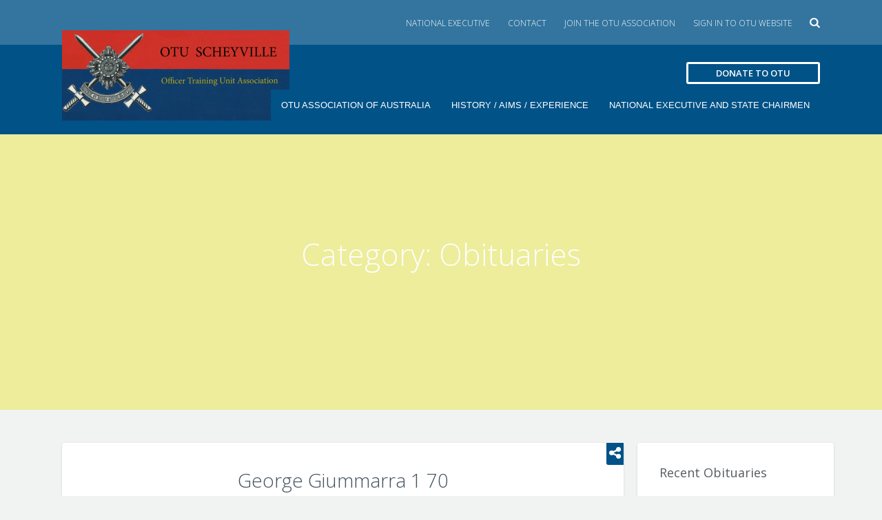

--- FILE ---
content_type: text/html; charset=UTF-8
request_url: https://www.otu.asn.au/category/obituaries/page/2/
body_size: 362547
content:
<!DOCTYPE html>
<html lang="en-AU" class="no-js">
<head>

  <meta charset="UTF-8">
  <meta name="viewport" content="width=device-width, initial-scale=1">

  <title>Obituaries | OTU Scheyville | Page 2</title>

  <link rel="profile" href="http://gmpg.org/xfn/11">
  <link rel="pingback" href="https://www.otu.asn.au/xmlrpc.php">

<meta name='robots' content='max-image-preview:large' />
<!-- Jetpack Site Verification Tags -->
<meta name="google-site-verification" content="A2xKaAMsRzAQsIUWSNx4tV4834Dk7GjELW4x3KwEDLs" />
<script>window._wca = window._wca || [];</script>
<link rel='dns-prefetch' href='//assets.pinterest.com' />
<link rel='dns-prefetch' href='//stats.wp.com' />
<link rel='dns-prefetch' href='//secure.gravatar.com' />
<link rel='dns-prefetch' href='//maxcdn.bootstrapcdn.com' />
<link rel='dns-prefetch' href='//fonts.googleapis.com' />
<link rel='dns-prefetch' href='//v0.wordpress.com' />
<link rel='preconnect' href='//c0.wp.com' />
<link rel="alternate" type="application/rss+xml" title="OTU Scheyville &raquo; Feed" href="https://www.otu.asn.au/feed/" />
<link rel="alternate" type="application/rss+xml" title="OTU Scheyville &raquo; Comments Feed" href="https://www.otu.asn.au/comments/feed/" />
<link rel="alternate" type="application/rss+xml" title="OTU Scheyville &raquo; Obituaries Category Feed" href="https://www.otu.asn.au/category/obituaries/feed/" />
 
<!-- WPPA+ BEGIN Facebook meta tags --> 
<!-- WPPA+ END Facebook meta tags --> <style id='wp-img-auto-sizes-contain-inline-css' type='text/css'>
img:is([sizes=auto i],[sizes^="auto," i]){contain-intrinsic-size:3000px 1500px}
/*# sourceURL=wp-img-auto-sizes-contain-inline-css */
</style>
<style id='wp-emoji-styles-inline-css' type='text/css'>

	img.wp-smiley, img.emoji {
		display: inline !important;
		border: none !important;
		box-shadow: none !important;
		height: 1em !important;
		width: 1em !important;
		margin: 0 0.07em !important;
		vertical-align: -0.1em !important;
		background: none !important;
		padding: 0 !important;
	}
/*# sourceURL=wp-emoji-styles-inline-css */
</style>
<style id='wp-block-library-inline-css' type='text/css'>
:root{--wp-block-synced-color:#7a00df;--wp-block-synced-color--rgb:122,0,223;--wp-bound-block-color:var(--wp-block-synced-color);--wp-editor-canvas-background:#ddd;--wp-admin-theme-color:#007cba;--wp-admin-theme-color--rgb:0,124,186;--wp-admin-theme-color-darker-10:#006ba1;--wp-admin-theme-color-darker-10--rgb:0,107,160.5;--wp-admin-theme-color-darker-20:#005a87;--wp-admin-theme-color-darker-20--rgb:0,90,135;--wp-admin-border-width-focus:2px}@media (min-resolution:192dpi){:root{--wp-admin-border-width-focus:1.5px}}.wp-element-button{cursor:pointer}:root .has-very-light-gray-background-color{background-color:#eee}:root .has-very-dark-gray-background-color{background-color:#313131}:root .has-very-light-gray-color{color:#eee}:root .has-very-dark-gray-color{color:#313131}:root .has-vivid-green-cyan-to-vivid-cyan-blue-gradient-background{background:linear-gradient(135deg,#00d084,#0693e3)}:root .has-purple-crush-gradient-background{background:linear-gradient(135deg,#34e2e4,#4721fb 50%,#ab1dfe)}:root .has-hazy-dawn-gradient-background{background:linear-gradient(135deg,#faaca8,#dad0ec)}:root .has-subdued-olive-gradient-background{background:linear-gradient(135deg,#fafae1,#67a671)}:root .has-atomic-cream-gradient-background{background:linear-gradient(135deg,#fdd79a,#004a59)}:root .has-nightshade-gradient-background{background:linear-gradient(135deg,#330968,#31cdcf)}:root .has-midnight-gradient-background{background:linear-gradient(135deg,#020381,#2874fc)}:root{--wp--preset--font-size--normal:16px;--wp--preset--font-size--huge:42px}.has-regular-font-size{font-size:1em}.has-larger-font-size{font-size:2.625em}.has-normal-font-size{font-size:var(--wp--preset--font-size--normal)}.has-huge-font-size{font-size:var(--wp--preset--font-size--huge)}.has-text-align-center{text-align:center}.has-text-align-left{text-align:left}.has-text-align-right{text-align:right}.has-fit-text{white-space:nowrap!important}#end-resizable-editor-section{display:none}.aligncenter{clear:both}.items-justified-left{justify-content:flex-start}.items-justified-center{justify-content:center}.items-justified-right{justify-content:flex-end}.items-justified-space-between{justify-content:space-between}.screen-reader-text{border:0;clip-path:inset(50%);height:1px;margin:-1px;overflow:hidden;padding:0;position:absolute;width:1px;word-wrap:normal!important}.screen-reader-text:focus{background-color:#ddd;clip-path:none;color:#444;display:block;font-size:1em;height:auto;left:5px;line-height:normal;padding:15px 23px 14px;text-decoration:none;top:5px;width:auto;z-index:100000}html :where(.has-border-color){border-style:solid}html :where([style*=border-top-color]){border-top-style:solid}html :where([style*=border-right-color]){border-right-style:solid}html :where([style*=border-bottom-color]){border-bottom-style:solid}html :where([style*=border-left-color]){border-left-style:solid}html :where([style*=border-width]){border-style:solid}html :where([style*=border-top-width]){border-top-style:solid}html :where([style*=border-right-width]){border-right-style:solid}html :where([style*=border-bottom-width]){border-bottom-style:solid}html :where([style*=border-left-width]){border-left-style:solid}html :where(img[class*=wp-image-]){height:auto;max-width:100%}:where(figure){margin:0 0 1em}html :where(.is-position-sticky){--wp-admin--admin-bar--position-offset:var(--wp-admin--admin-bar--height,0px)}@media screen and (max-width:600px){html :where(.is-position-sticky){--wp-admin--admin-bar--position-offset:0px}}

/*# sourceURL=wp-block-library-inline-css */
</style><style id='global-styles-inline-css' type='text/css'>
:root{--wp--preset--aspect-ratio--square: 1;--wp--preset--aspect-ratio--4-3: 4/3;--wp--preset--aspect-ratio--3-4: 3/4;--wp--preset--aspect-ratio--3-2: 3/2;--wp--preset--aspect-ratio--2-3: 2/3;--wp--preset--aspect-ratio--16-9: 16/9;--wp--preset--aspect-ratio--9-16: 9/16;--wp--preset--color--black: #000000;--wp--preset--color--cyan-bluish-gray: #abb8c3;--wp--preset--color--white: #ffffff;--wp--preset--color--pale-pink: #f78da7;--wp--preset--color--vivid-red: #cf2e2e;--wp--preset--color--luminous-vivid-orange: #ff6900;--wp--preset--color--luminous-vivid-amber: #fcb900;--wp--preset--color--light-green-cyan: #7bdcb5;--wp--preset--color--vivid-green-cyan: #00d084;--wp--preset--color--pale-cyan-blue: #8ed1fc;--wp--preset--color--vivid-cyan-blue: #0693e3;--wp--preset--color--vivid-purple: #9b51e0;--wp--preset--gradient--vivid-cyan-blue-to-vivid-purple: linear-gradient(135deg,rgb(6,147,227) 0%,rgb(155,81,224) 100%);--wp--preset--gradient--light-green-cyan-to-vivid-green-cyan: linear-gradient(135deg,rgb(122,220,180) 0%,rgb(0,208,130) 100%);--wp--preset--gradient--luminous-vivid-amber-to-luminous-vivid-orange: linear-gradient(135deg,rgb(252,185,0) 0%,rgb(255,105,0) 100%);--wp--preset--gradient--luminous-vivid-orange-to-vivid-red: linear-gradient(135deg,rgb(255,105,0) 0%,rgb(207,46,46) 100%);--wp--preset--gradient--very-light-gray-to-cyan-bluish-gray: linear-gradient(135deg,rgb(238,238,238) 0%,rgb(169,184,195) 100%);--wp--preset--gradient--cool-to-warm-spectrum: linear-gradient(135deg,rgb(74,234,220) 0%,rgb(151,120,209) 20%,rgb(207,42,186) 40%,rgb(238,44,130) 60%,rgb(251,105,98) 80%,rgb(254,248,76) 100%);--wp--preset--gradient--blush-light-purple: linear-gradient(135deg,rgb(255,206,236) 0%,rgb(152,150,240) 100%);--wp--preset--gradient--blush-bordeaux: linear-gradient(135deg,rgb(254,205,165) 0%,rgb(254,45,45) 50%,rgb(107,0,62) 100%);--wp--preset--gradient--luminous-dusk: linear-gradient(135deg,rgb(255,203,112) 0%,rgb(199,81,192) 50%,rgb(65,88,208) 100%);--wp--preset--gradient--pale-ocean: linear-gradient(135deg,rgb(255,245,203) 0%,rgb(182,227,212) 50%,rgb(51,167,181) 100%);--wp--preset--gradient--electric-grass: linear-gradient(135deg,rgb(202,248,128) 0%,rgb(113,206,126) 100%);--wp--preset--gradient--midnight: linear-gradient(135deg,rgb(2,3,129) 0%,rgb(40,116,252) 100%);--wp--preset--font-size--small: 13px;--wp--preset--font-size--medium: 20px;--wp--preset--font-size--large: 36px;--wp--preset--font-size--x-large: 42px;--wp--preset--spacing--20: 0.44rem;--wp--preset--spacing--30: 0.67rem;--wp--preset--spacing--40: 1rem;--wp--preset--spacing--50: 1.5rem;--wp--preset--spacing--60: 2.25rem;--wp--preset--spacing--70: 3.38rem;--wp--preset--spacing--80: 5.06rem;--wp--preset--shadow--natural: 6px 6px 9px rgba(0, 0, 0, 0.2);--wp--preset--shadow--deep: 12px 12px 50px rgba(0, 0, 0, 0.4);--wp--preset--shadow--sharp: 6px 6px 0px rgba(0, 0, 0, 0.2);--wp--preset--shadow--outlined: 6px 6px 0px -3px rgb(255, 255, 255), 6px 6px rgb(0, 0, 0);--wp--preset--shadow--crisp: 6px 6px 0px rgb(0, 0, 0);}:where(.is-layout-flex){gap: 0.5em;}:where(.is-layout-grid){gap: 0.5em;}body .is-layout-flex{display: flex;}.is-layout-flex{flex-wrap: wrap;align-items: center;}.is-layout-flex > :is(*, div){margin: 0;}body .is-layout-grid{display: grid;}.is-layout-grid > :is(*, div){margin: 0;}:where(.wp-block-columns.is-layout-flex){gap: 2em;}:where(.wp-block-columns.is-layout-grid){gap: 2em;}:where(.wp-block-post-template.is-layout-flex){gap: 1.25em;}:where(.wp-block-post-template.is-layout-grid){gap: 1.25em;}.has-black-color{color: var(--wp--preset--color--black) !important;}.has-cyan-bluish-gray-color{color: var(--wp--preset--color--cyan-bluish-gray) !important;}.has-white-color{color: var(--wp--preset--color--white) !important;}.has-pale-pink-color{color: var(--wp--preset--color--pale-pink) !important;}.has-vivid-red-color{color: var(--wp--preset--color--vivid-red) !important;}.has-luminous-vivid-orange-color{color: var(--wp--preset--color--luminous-vivid-orange) !important;}.has-luminous-vivid-amber-color{color: var(--wp--preset--color--luminous-vivid-amber) !important;}.has-light-green-cyan-color{color: var(--wp--preset--color--light-green-cyan) !important;}.has-vivid-green-cyan-color{color: var(--wp--preset--color--vivid-green-cyan) !important;}.has-pale-cyan-blue-color{color: var(--wp--preset--color--pale-cyan-blue) !important;}.has-vivid-cyan-blue-color{color: var(--wp--preset--color--vivid-cyan-blue) !important;}.has-vivid-purple-color{color: var(--wp--preset--color--vivid-purple) !important;}.has-black-background-color{background-color: var(--wp--preset--color--black) !important;}.has-cyan-bluish-gray-background-color{background-color: var(--wp--preset--color--cyan-bluish-gray) !important;}.has-white-background-color{background-color: var(--wp--preset--color--white) !important;}.has-pale-pink-background-color{background-color: var(--wp--preset--color--pale-pink) !important;}.has-vivid-red-background-color{background-color: var(--wp--preset--color--vivid-red) !important;}.has-luminous-vivid-orange-background-color{background-color: var(--wp--preset--color--luminous-vivid-orange) !important;}.has-luminous-vivid-amber-background-color{background-color: var(--wp--preset--color--luminous-vivid-amber) !important;}.has-light-green-cyan-background-color{background-color: var(--wp--preset--color--light-green-cyan) !important;}.has-vivid-green-cyan-background-color{background-color: var(--wp--preset--color--vivid-green-cyan) !important;}.has-pale-cyan-blue-background-color{background-color: var(--wp--preset--color--pale-cyan-blue) !important;}.has-vivid-cyan-blue-background-color{background-color: var(--wp--preset--color--vivid-cyan-blue) !important;}.has-vivid-purple-background-color{background-color: var(--wp--preset--color--vivid-purple) !important;}.has-black-border-color{border-color: var(--wp--preset--color--black) !important;}.has-cyan-bluish-gray-border-color{border-color: var(--wp--preset--color--cyan-bluish-gray) !important;}.has-white-border-color{border-color: var(--wp--preset--color--white) !important;}.has-pale-pink-border-color{border-color: var(--wp--preset--color--pale-pink) !important;}.has-vivid-red-border-color{border-color: var(--wp--preset--color--vivid-red) !important;}.has-luminous-vivid-orange-border-color{border-color: var(--wp--preset--color--luminous-vivid-orange) !important;}.has-luminous-vivid-amber-border-color{border-color: var(--wp--preset--color--luminous-vivid-amber) !important;}.has-light-green-cyan-border-color{border-color: var(--wp--preset--color--light-green-cyan) !important;}.has-vivid-green-cyan-border-color{border-color: var(--wp--preset--color--vivid-green-cyan) !important;}.has-pale-cyan-blue-border-color{border-color: var(--wp--preset--color--pale-cyan-blue) !important;}.has-vivid-cyan-blue-border-color{border-color: var(--wp--preset--color--vivid-cyan-blue) !important;}.has-vivid-purple-border-color{border-color: var(--wp--preset--color--vivid-purple) !important;}.has-vivid-cyan-blue-to-vivid-purple-gradient-background{background: var(--wp--preset--gradient--vivid-cyan-blue-to-vivid-purple) !important;}.has-light-green-cyan-to-vivid-green-cyan-gradient-background{background: var(--wp--preset--gradient--light-green-cyan-to-vivid-green-cyan) !important;}.has-luminous-vivid-amber-to-luminous-vivid-orange-gradient-background{background: var(--wp--preset--gradient--luminous-vivid-amber-to-luminous-vivid-orange) !important;}.has-luminous-vivid-orange-to-vivid-red-gradient-background{background: var(--wp--preset--gradient--luminous-vivid-orange-to-vivid-red) !important;}.has-very-light-gray-to-cyan-bluish-gray-gradient-background{background: var(--wp--preset--gradient--very-light-gray-to-cyan-bluish-gray) !important;}.has-cool-to-warm-spectrum-gradient-background{background: var(--wp--preset--gradient--cool-to-warm-spectrum) !important;}.has-blush-light-purple-gradient-background{background: var(--wp--preset--gradient--blush-light-purple) !important;}.has-blush-bordeaux-gradient-background{background: var(--wp--preset--gradient--blush-bordeaux) !important;}.has-luminous-dusk-gradient-background{background: var(--wp--preset--gradient--luminous-dusk) !important;}.has-pale-ocean-gradient-background{background: var(--wp--preset--gradient--pale-ocean) !important;}.has-electric-grass-gradient-background{background: var(--wp--preset--gradient--electric-grass) !important;}.has-midnight-gradient-background{background: var(--wp--preset--gradient--midnight) !important;}.has-small-font-size{font-size: var(--wp--preset--font-size--small) !important;}.has-medium-font-size{font-size: var(--wp--preset--font-size--medium) !important;}.has-large-font-size{font-size: var(--wp--preset--font-size--large) !important;}.has-x-large-font-size{font-size: var(--wp--preset--font-size--x-large) !important;}
/*# sourceURL=global-styles-inline-css */
</style>

<style id='classic-theme-styles-inline-css' type='text/css'>
/*! This file is auto-generated */
.wp-block-button__link{color:#fff;background-color:#32373c;border-radius:9999px;box-shadow:none;text-decoration:none;padding:calc(.667em + 2px) calc(1.333em + 2px);font-size:1.125em}.wp-block-file__button{background:#32373c;color:#fff;text-decoration:none}
/*# sourceURL=/wp-includes/css/classic-themes.min.css */
</style>
<link rel='stylesheet' id='bbp-default-css' href='https://www.otu.asn.au/wp-content/www.otu.asn.au/plugins/bbpress/templates/default/css/bbpress.min.css?ver=2.6.9' type='text/css' media='all' />
<link rel='stylesheet' id='pmpro_frontend_base-css' href='https://www.otu.asn.au/wp-content/www.otu.asn.au/plugins/paid-memberships-pro/css/frontend/base.css?ver=3.2.2' type='text/css' media='all' />
<link rel='stylesheet' id='pmpro_frontend_variation_1-css' href='https://www.otu.asn.au/wp-content/www.otu.asn.au/plugins/paid-memberships-pro/css/frontend/variation_1.css?ver=3.2.2' type='text/css' media='all' />
<link rel='stylesheet' id='font-awesome-css' href='https://www.otu.asn.au/wp-content/www.otu.asn.au/plugins/rescue-shortcodes/includes/fonts/font-awesome.min.css?ver=6.5.1' type='text/css' media='all' />
<link rel='stylesheet' id='rescue_shortcode_styles-css' href='https://www.otu.asn.au/wp-content/www.otu.asn.au/plugins/rescue-shortcodes/includes/css/rescue_shortcodes_styles.css?ver=6.9' type='text/css' media='all' />
<link rel='stylesheet' id='woocommerce-layout-css' href='https://c0.wp.com/p/woocommerce/10.4.3/assets/css/woocommerce-layout.css' type='text/css' media='all' />
<style id='woocommerce-layout-inline-css' type='text/css'>

	.infinite-scroll .woocommerce-pagination {
		display: none;
	}
/*# sourceURL=woocommerce-layout-inline-css */
</style>
<link rel='stylesheet' id='woocommerce-smallscreen-css' href='https://c0.wp.com/p/woocommerce/10.4.3/assets/css/woocommerce-smallscreen.css' type='text/css' media='only screen and (max-width: 768px)' />
<link rel='stylesheet' id='woocommerce-general-css' href='https://c0.wp.com/p/woocommerce/10.4.3/assets/css/woocommerce.css' type='text/css' media='all' />
<style id='woocommerce-inline-inline-css' type='text/css'>
.woocommerce form .form-row .required { visibility: visible; }
/*# sourceURL=woocommerce-inline-inline-css */
</style>
<link rel='stylesheet' id='wppa_style-css' href='https://www.otu.asn.au/wp-content/www.otu.asn.au/plugins/wp-photo-album-plus/wppa-style.css?ver=251225-62124' type='text/css' media='all' />
<style id='wppa_style-inline-css' type='text/css'>

.wppa-box {	border-style: solid; border-width:1px;border-radius:6px; -moz-border-radius:6px;margin-bottom:8px;background-color:#eeeeee;border-color:#cccccc; }
.wppa-mini-box { border-style: solid; border-width:1px;border-radius:2px;border-color:#cccccc; }
.wppa-cover-box {  }
.wppa-cover-text-frame {  }
.wppa-box-text {  }
.wppa-box-text, .wppa-box-text-nocolor { font-weight:normal; }
.wppa-thumb-text { font-weight:normal; }
.wppa-nav-text { font-weight:normal; }
.wppa-img { background-color:#eeeeee; }
.wppa-title { font-weight:bold; }
.wppa-fulldesc { font-weight:normal; }
.wppa-fulltitle { font-weight:normal; }
/*# sourceURL=wppa_style-inline-css */
</style>
<link rel='stylesheet' id='category-sticky-post-css' href='https://www.otu.asn.au/wp-content/www.otu.asn.au/plugins/category-sticky-post/css/plugin.css?ver=6.9' type='text/css' media='all' />
<link rel='stylesheet' id='font_awesome_cdn-css' href='https://maxcdn.bootstrapcdn.com/font-awesome/4.4.0/css/font-awesome.min.css?ver=4.4.0' type='text/css' media='all' />
<link rel='stylesheet' id='normalize-css' href='https://www.otu.asn.au/wp-content/www.otu.asn.au/themes/communitycenter/css/normalize.css?ver=6.9' type='text/css' media='all' />
<link rel='stylesheet' id='foundation_style-css' href='https://www.otu.asn.au/wp-content/www.otu.asn.au/themes/communitycenter/css/foundation.min.css?ver=5.3.0' type='text/css' media='all' />
<link rel='stylesheet' id='open_sans-css' href='https://fonts.googleapis.com/css?family=Open+Sans%3A300italic%2C400italic%2C600italic%2C700italic%2C400%2C300%2C600%2C700&#038;ver=6.9' type='text/css' media='all' />
<link rel='stylesheet' id='font_awesome-css' href='https://www.otu.asn.au/wp-content/www.otu.asn.au/themes/communitycenter/css/font-awesome.min.css?ver=4.1.0' type='text/css' media='all' />
<link rel='stylesheet' id='rescue_animate-css' href='https://www.otu.asn.au/wp-content/www.otu.asn.au/plugins/rescue-shortcodes/includes/css/animate.min.css?ver=3.5.1' type='text/css' media='all' />
<link rel='stylesheet' id='bbpress_style-css' href='https://www.otu.asn.au/wp-content/www.otu.asn.au/themes/communitycenter/css/forums.css?ver=6.9' type='text/css' media='all' />
<link rel='stylesheet' id='rescue_style-css' href='https://www.otu.asn.au/wp-content/www.otu.asn.au/themes/otu-theme/style.css?ver=6.9' type='text/css' media='all' />
<link rel='stylesheet' id='dynamic-css-css' href='https://www.otu.asn.au/wp-admin/admin-ajax.php?action=dynamic_css&#038;ver=6.9' type='text/css' media='all' />
<link rel='stylesheet' id='jetpack-subscriptions-css' href='https://c0.wp.com/p/jetpack/15.4/_inc/build/subscriptions/subscriptions.min.css' type='text/css' media='all' />
<link rel='stylesheet' id='tablepress-default-css' href='https://www.otu.asn.au/wp-content/www.otu.asn.au/plugins/tablepress/css/build/default.css?ver=3.2.6' type='text/css' media='all' />
<script type="text/javascript" src="https://c0.wp.com/c/6.9/wp-includes/js/dist/hooks.min.js" id="wp-hooks-js"></script>
<script type="text/javascript" src="https://c0.wp.com/c/6.9/wp-includes/js/dist/i18n.min.js" id="wp-i18n-js"></script>
<script type="text/javascript" id="wp-i18n-js-after">
/* <![CDATA[ */
wp.i18n.setLocaleData( { 'text direction\u0004ltr': [ 'ltr' ] } );
//# sourceURL=wp-i18n-js-after
/* ]]> */
</script>
<script type="text/javascript" src="https://www.otu.asn.au/wp-content/www.otu.asn.au/plugins/wp-photo-album-plus/js/wppa-decls.js?ver=251224-192124" id="wppa-decls-js"></script>
<script type="text/javascript" id="wppa-decls-js-after">
/* <![CDATA[ */
const { __ } = wp.i18n;

wppaSiteUrl = "https://www.otu.asn.au",
wppaThumbPageSize = 0,
wppaResizeEndDelay = 200,
wppaScrollEndDelay = 200,
_wppaTextDelay = 800,
wppaEasingSlide = "swing",
wppaEasingLightbox = "swing",
wppaEasingPopup = "swing",
wppaUploadButtonText = "Browse&hellip;",
wppaOvlBigBrowse = false,
wppaOvlSmallBrowse = true,
wppaImageMagickDefaultAspect = "NaN",
wppaImageDirectory = "https://www.otu.asn.au/wp-content/www.otu.asn.au/uploads/wppa/icons/",
wppaWppaUrl = "https://www.otu.asn.au/wp-content/www.otu.asn.au/plugins/wp-photo-album-plus",
wppaIncludeUrl = "https://www.otu.asn.au/wp-includes",
wppaAjaxMethod = "rest",
wppaAjaxUrl = "https://www.otu.asn.au/wp-json/wp-photo-album-plus/endPoint",
wppaAdminAjaxUrl = "https://www.otu.asn.au/wp-admin/admin-ajax.php",
wppaUploadUrl = "https://www.otu.asn.au/wp-content/www.otu.asn.au/uploads/wppa",
wppaIsIe = false,
wppaIsSafari = false,
wppaSlideshowNavigationType = "icons",
wppaSlideshowDefaultTimeout = 2.5,
wppaAudioHeight = 32,
wppaFilmThumbTitle = "Double click to start/stop slideshow running",
wppaClickToView = "Click to view",
wppaLang = "",
wppaVoteForMe = "Vote for me!",
wppaVotedForMe = "Voted for me",
wppaGlobalFsIconSize = "32",
wppaFsFillcolor = "#999999",
wppaFsBgcolor = "transparent",
wppaFsPolicy = "lightbox",
wppaNiceScroll = false,
wppaNiceScrollOpts = {cursorwidth:8,
cursoropacitymin:0.4,
cursorcolor:'#777777',
cursorborder:'none',
cursorborderradius:6,
autohidemode:'leave',
nativeparentscrolling:false,
preservenativescrolling:false,
bouncescroll:false,
smoothscroll:true,
cursorborder:'2px solid transparent',},
wppaVersion = "9.1.06.009",
wppaBackgroundColorImage = "#eeeeee",
wppaPopupLinkType = "photo",
wppaAnimationType = "fadeover",
wppaAnimationSpeed = 800,
wppaThumbnailAreaDelta = 14,
wppaTextFrameDelta = 181,
wppaBoxDelta = 14,
wppaFilmShowGlue = true,
wppaMiniTreshold = 500,
wppaRatingOnce = false,
wppaHideWhenEmpty = false,
wppaBGcolorNumbar = "#cccccc",
wppaBcolorNumbar = "#cccccc",
wppaBGcolorNumbarActive = "#333333",
wppaBcolorNumbarActive = "#333333",
wppaFontFamilyNumbar = "",
wppaFontSizeNumbar = "px",
wppaFontColorNumbar = "#777777",
wppaFontWeightNumbar = "normal",
wppaFontFamilyNumbarActive = "",
wppaFontSizeNumbarActive = "px",
wppaFontColorNumbarActive = "#777777",
wppaFontWeightNumbarActive = "bold",
wppaNumbarMax = "10",
wppaNextOnCallback = false,
wppaStarOpacity = 0.2,
wppaEmailRequired = "required",
wppaSlideBorderWidth = 0,
wppaAllowAjax = true,
wppaThumbTargetBlank = false,
wppaRatingMax = 5,
wppaRatingDisplayType = "graphic",
wppaRatingPrec = 2,
wppaStretch = false,
wppaMinThumbSpace = 4,
wppaThumbSpaceAuto = true,
wppaMagnifierCursor = "magnifier-small.png",
wppaAutoOpenComments = true,
wppaUpdateAddressLine = true,
wppaSlideSwipe = true,
wppaMaxCoverWidth = 1024,
wppaSlideToFullpopup = false,
wppaComAltSize = 75,
wppaBumpViewCount = true,
wppaBumpClickCount = false,
wppaShareHideWhenRunning = false,
wppaFotomoto = false,
wppaFotomotoHideWhenRunning = false,
wppaCommentRequiredAfterVote = false,
wppaFotomotoMinWidth = 400,
wppaOvlHires = true,
wppaSlideVideoStart = false,
wppaSlideAudioStart = false,
wppaOvlRadius = 12,
wppaOvlBorderWidth = 8,
wppaThemeStyles = "",
wppaStickyHeaderHeight = 0,
wppaRenderModal = false,
wppaModalQuitImg = "url(https://www.otu.asn.au/wp-content/www.otu.asn.au/uploads/wppa/icons/smallcross-black.gif )",
wppaBoxRadius = "6",
wppaModalBgColor = "#ffffff",
wppaUploadEdit = "classic",
wppaSvgFillcolor = "#666666",
wppaSvgBgcolor = "#dddddd",
wppaOvlSvgFillcolor = "#999999",
wppaOvlSvgBgcolor = "#ffffff",
wppaSvgCornerStyle = "light",
wppaHideRightClick = false,
wppaGeoZoom = 10,
wppaLazyLoad = false,
wppaAreaMaxFrac = 0,
wppaAreaMaxFracSlide = 0,
wppaAreaMaxFracAudio = 0,
wppaIconSizeNormal = "default",
wppaIconSizeSlide = "default",
wppaResponseSpeed = 0,
wppaExtendedResizeCount = 0,
wppaExtendedResizeDelay = 1000,
wppaCoverSpacing = 8,
wppaFilmonlyContinuous = false,
wppaNoAnimateOnMobile = false,
wppaAjaxScroll = true,
wppaThumbSize = 100,
wppaTfMargin = 4,
wppaRequestInfoDialogText = "Please specify your question",
wppaThumbAspect = 0.75,
wppaStartStopNew = false,
wppaSlideVideoPauseStop = false,
wppaThumbNolink = false;
wppaOvlTxtHeight = "auto",
wppaOvlOpacity = 0.8,
wppaOvlOnclickType = "none",
wppaOvlTheme = "black",
wppaOvlAnimSpeed = 300,
wppaOvlSlideSpeedDefault = 5000,
wppaVer4WindowWidth = 800,
wppaVer4WindowHeight = 600,
wppaOvlShowCounter = true,
wppaOvlFontFamily = "",
wppaOvlFontSize = "10",
wppaOvlFontColor = "",
wppaOvlFontWeight = "bold",
wppaOvlLineHeight = "10",
wppaOvlVideoStart = true,
wppaOvlAudioStart = true,
wppaOvlSlideStartDefault = true,
wppaOvlShowStartStop = true,
wppaIsMobile = false,
wppaIsIpad = false,
wppaOvlIconSize = "32px",
wppaOvlBrowseOnClick = false,
wppaOvlGlobal = false,
wppaPhotoDirectory = "https://www.otu.asn.au/wp-content/www.otu.asn.au/uploads/wppa/",
wppaThumbDirectory = "https://www.otu.asn.au/wp-content/www.otu.asn.au/uploads/wppa/thumbs/",
wppaTempDirectory = "https://www.otu.asn.au/wp-content/www.otu.asn.au/uploads/wppa/temp/",
wppaFontDirectory = "https://www.otu.asn.au/wp-content/www.otu.asn.au/uploads/wppa/fonts/",
wppaOutputType = "-none-",
wppaOvlNavIconSize = 32,
wppaOvlVideoPauseStop = false;var
wppaShortcodeTemplate = "&lt;div style=&quot;font-size:0;line-height:0&quot;&gt;&lt;img id=&quot;ph-149-0&quot; title=&quot;US Support Chopper wreck Mar 1969&quot; style=&quot;width:100%;margin:0;&quot; src=&quot;https://www.otu.asn.au/wp-content/www.otu.asn.au/uploads/wppa/149.jpg?ver=8&quot; alt=&quot;US Support Chopper wreck Mar 1969&quot;/&gt;&lt;/div&gt;";
wppaShortcodeTemplateId = "149.jpg";
//# sourceURL=wppa-decls-js-after
/* ]]> */
</script>
<script type="text/javascript" src="https://c0.wp.com/c/6.9/wp-includes/js/jquery/jquery.min.js" id="jquery-core-js"></script>
<script type="text/javascript" src="https://c0.wp.com/c/6.9/wp-includes/js/jquery/jquery-migrate.min.js" id="jquery-migrate-js"></script>
<script type="text/javascript" src="https://c0.wp.com/c/6.9/wp-includes/js/jquery/jquery.form.min.js" id="jquery-form-js"></script>
<script type="text/javascript" src="https://c0.wp.com/c/6.9/wp-includes/js/imagesloaded.min.js" id="imagesloaded-js"></script>
<script type="text/javascript" src="https://c0.wp.com/c/6.9/wp-includes/js/masonry.min.js" id="masonry-js"></script>
<script type="text/javascript" src="https://c0.wp.com/c/6.9/wp-includes/js/jquery/jquery.masonry.min.js" id="jquery-masonry-js"></script>
<script type="text/javascript" src="https://c0.wp.com/c/6.9/wp-includes/js/jquery/ui/core.min.js" id="jquery-ui-core-js"></script>
<script type="text/javascript" src="https://c0.wp.com/c/6.9/wp-includes/js/jquery/ui/mouse.min.js" id="jquery-ui-mouse-js"></script>
<script type="text/javascript" src="https://c0.wp.com/c/6.9/wp-includes/js/jquery/ui/resizable.min.js" id="jquery-ui-resizable-js"></script>
<script type="text/javascript" src="https://c0.wp.com/c/6.9/wp-includes/js/jquery/ui/draggable.min.js" id="jquery-ui-draggable-js"></script>
<script type="text/javascript" src="https://c0.wp.com/c/6.9/wp-includes/js/jquery/ui/controlgroup.min.js" id="jquery-ui-controlgroup-js"></script>
<script type="text/javascript" src="https://c0.wp.com/c/6.9/wp-includes/js/jquery/ui/checkboxradio.min.js" id="jquery-ui-checkboxradio-js"></script>
<script type="text/javascript" src="https://c0.wp.com/c/6.9/wp-includes/js/jquery/ui/button.min.js" id="jquery-ui-button-js"></script>
<script type="text/javascript" src="https://c0.wp.com/c/6.9/wp-includes/js/jquery/ui/dialog.min.js" id="jquery-ui-dialog-js"></script>
<script type="text/javascript" id="wppa-all-js-extra">
/* <![CDATA[ */
var wppaObj = {"restUrl":"https://www.otu.asn.au/wp-json/","restNonce":"2af9edfc04"};
//# sourceURL=wppa-all-js-extra
/* ]]> */
</script>
<script type="text/javascript" src="https://www.otu.asn.au/wp-content/www.otu.asn.au/plugins/wp-photo-album-plus/js/wppa-all.js?ver=251224-192124" id="wppa-all-js"></script>
<script type="text/javascript" src="https://www.otu.asn.au/wp-content/www.otu.asn.au/plugins/wp-photo-album-plus/vendor/jquery-easing/jquery.easing.min.js?ver=9.1.06.009" id="nicescrollr-easing-min-js-js"></script>
<script type="text/javascript" src="//assets.pinterest.com/js/pinit.js?ver=9.1.06.009" id="wppa-pinterest-js"></script>
<script type="text/javascript" src="https://c0.wp.com/p/woocommerce/10.4.3/assets/js/jquery-blockui/jquery.blockUI.min.js" id="wc-jquery-blockui-js" defer="defer" data-wp-strategy="defer"></script>
<script type="text/javascript" id="wc-add-to-cart-js-extra">
/* <![CDATA[ */
var wc_add_to_cart_params = {"ajax_url":"/wp-admin/admin-ajax.php","wc_ajax_url":"/?wc-ajax=%%endpoint%%","i18n_view_cart":"View cart","cart_url":"https://www.otu.asn.au/cart/","is_cart":"","cart_redirect_after_add":"no"};
//# sourceURL=wc-add-to-cart-js-extra
/* ]]> */
</script>
<script type="text/javascript" src="https://c0.wp.com/p/woocommerce/10.4.3/assets/js/frontend/add-to-cart.min.js" id="wc-add-to-cart-js" defer="defer" data-wp-strategy="defer"></script>
<script type="text/javascript" src="https://c0.wp.com/p/woocommerce/10.4.3/assets/js/js-cookie/js.cookie.min.js" id="wc-js-cookie-js" defer="defer" data-wp-strategy="defer"></script>
<script type="text/javascript" id="woocommerce-js-extra">
/* <![CDATA[ */
var woocommerce_params = {"ajax_url":"/wp-admin/admin-ajax.php","wc_ajax_url":"/?wc-ajax=%%endpoint%%","i18n_password_show":"Show password","i18n_password_hide":"Hide password"};
//# sourceURL=woocommerce-js-extra
/* ]]> */
</script>
<script type="text/javascript" src="https://c0.wp.com/p/woocommerce/10.4.3/assets/js/frontend/woocommerce.min.js" id="woocommerce-js" defer="defer" data-wp-strategy="defer"></script>
<script type="text/javascript" src="https://www.otu.asn.au/wp-content/www.otu.asn.au/themes/communitycenter/js/pace-options.js?ver=6.9" id="pace_options-js"></script>
<script type="text/javascript" src="https://stats.wp.com/s-202603.js" id="woocommerce-analytics-js" defer="defer" data-wp-strategy="defer"></script>
<link rel="https://api.w.org/" href="https://www.otu.asn.au/wp-json/" /><link rel="alternate" title="JSON" type="application/json" href="https://www.otu.asn.au/wp-json/wp/v2/categories/104" /><link rel="EditURI" type="application/rsd+xml" title="RSD" href="https://www.otu.asn.au/xmlrpc.php?rsd" />
<meta name="generator" content="WordPress 6.9" />
<meta name="generator" content="WooCommerce 10.4.3" />
<style>
		#category-posts-4-internal ul {padding: 0;}
#category-posts-4-internal .cat-post-item img {max-width: initial; max-height: initial; margin: initial;}
#category-posts-4-internal .cat-post-author {margin-bottom: 0;}
#category-posts-4-internal .cat-post-thumbnail {margin: 5px 10px 5px 0;}
#category-posts-4-internal .cat-post-item:before {content: ""; clear: both;}
#category-posts-4-internal .cat-post-excerpt-more {display: inline-block;}
#category-posts-4-internal .cat-post-item {list-style: none; margin: 3px 0 10px; padding: 3px 0;}
#category-posts-4-internal .cat-post-current .cat-post-title {font-weight: bold; text-transform: uppercase;}
#category-posts-4-internal [class*=cat-post-tax] {font-size: 0.85em;}
#category-posts-4-internal [class*=cat-post-tax] * {display:inline-block;}
#category-posts-4-internal .cat-post-item:after {content: ""; display: table;	clear: both;}
#category-posts-4-internal .cat-post-item .cat-post-title {overflow: hidden;text-overflow: ellipsis;white-space: initial;display: -webkit-box;-webkit-line-clamp: 2;-webkit-box-orient: vertical;padding-bottom: 0 !important;}
#category-posts-4-internal .cat-post-item:after {content: ""; display: table;	clear: both;}
#category-posts-4-internal .cat-post-thumbnail {display:block; float:left; margin:5px 10px 5px 0;}
#category-posts-4-internal .cat-post-crop {overflow:hidden;display:block;}
#category-posts-4-internal p {margin:5px 0 0 0}
#category-posts-4-internal li > div {margin:5px 0 0 0; clear:both;}
#category-posts-4-internal .dashicons {vertical-align:middle;}
#category-posts-4-internal .cat-post-thumbnail .cat-post-crop img {object-fit: cover; max-width: 100%; display: block;}
#category-posts-4-internal .cat-post-thumbnail .cat-post-crop-not-supported img {width: 100%;}
#category-posts-4-internal .cat-post-thumbnail {max-width:100%;}
#category-posts-4-internal .cat-post-item img {margin: initial;}
#category-posts-3-internal ul {padding: 0;}
#category-posts-3-internal .cat-post-item img {max-width: initial; max-height: initial; margin: initial;}
#category-posts-3-internal .cat-post-author {margin-bottom: 0;}
#category-posts-3-internal .cat-post-thumbnail {margin: 5px 10px 5px 0;}
#category-posts-3-internal .cat-post-item:before {content: ""; clear: both;}
#category-posts-3-internal .cat-post-excerpt-more {display: inline-block;}
#category-posts-3-internal .cat-post-item {list-style: none; margin: 3px 0 10px; padding: 3px 0;}
#category-posts-3-internal .cat-post-current .cat-post-title {font-weight: bold; text-transform: uppercase;}
#category-posts-3-internal [class*=cat-post-tax] {font-size: 0.85em;}
#category-posts-3-internal [class*=cat-post-tax] * {display:inline-block;}
#category-posts-3-internal .cat-post-item:after {content: ""; display: table;	clear: both;}
#category-posts-3-internal .cat-post-item .cat-post-title {overflow: hidden;text-overflow: ellipsis;white-space: initial;display: -webkit-box;-webkit-line-clamp: 2;-webkit-box-orient: vertical;padding-bottom: 0 !important;}
#category-posts-3-internal .cat-post-item:after {content: ""; display: table;	clear: both;}
#category-posts-3-internal .cat-post-thumbnail {display:block; float:left; margin:5px 10px 5px 0;}
#category-posts-3-internal .cat-post-crop {overflow:hidden;display:block;}
#category-posts-3-internal p {margin:5px 0 0 0}
#category-posts-3-internal li > div {margin:5px 0 0 0; clear:both;}
#category-posts-3-internal .dashicons {vertical-align:middle;}
#category-posts-3-internal .cat-post-thumbnail .cat-post-crop img {height: 50px;}
#category-posts-3-internal .cat-post-thumbnail .cat-post-crop img {width: 50px;}
#category-posts-3-internal .cat-post-thumbnail .cat-post-crop img {object-fit: cover; max-width: 100%; display: block;}
#category-posts-3-internal .cat-post-thumbnail .cat-post-crop-not-supported img {width: 100%;}
#category-posts-3-internal .cat-post-thumbnail {max-width:100%;}
#category-posts-3-internal .cat-post-item img {margin: initial;}
#category-posts-2-internal ul {padding: 0;}
#category-posts-2-internal .cat-post-item img {max-width: initial; max-height: initial; margin: initial;}
#category-posts-2-internal .cat-post-author {margin-bottom: 0;}
#category-posts-2-internal .cat-post-thumbnail {margin: 5px 10px 5px 0;}
#category-posts-2-internal .cat-post-item:before {content: ""; clear: both;}
#category-posts-2-internal .cat-post-excerpt-more {display: inline-block;}
#category-posts-2-internal .cat-post-item {list-style: none; margin: 3px 0 10px; padding: 3px 0;}
#category-posts-2-internal .cat-post-current .cat-post-title {font-weight: bold; text-transform: uppercase;}
#category-posts-2-internal [class*=cat-post-tax] {font-size: 0.85em;}
#category-posts-2-internal [class*=cat-post-tax] * {display:inline-block;}
#category-posts-2-internal .cat-post-item:after {content: ""; display: table;	clear: both;}
#category-posts-2-internal .cat-post-item .cat-post-title {overflow: hidden;text-overflow: ellipsis;white-space: initial;display: -webkit-box;-webkit-line-clamp: 2;-webkit-box-orient: vertical;padding-bottom: 0 !important;}
#category-posts-2-internal .cat-post-item:after {content: ""; display: table;	clear: both;}
#category-posts-2-internal .cat-post-thumbnail {display:block; float:left; margin:5px 10px 5px 0;}
#category-posts-2-internal .cat-post-crop {overflow:hidden;display:block;}
#category-posts-2-internal p {margin:5px 0 0 0}
#category-posts-2-internal li > div {margin:5px 0 0 0; clear:both;}
#category-posts-2-internal .dashicons {vertical-align:middle;}
#category-posts-2-internal .cat-post-thumbnail .cat-post-crop img {height: 50px;}
#category-posts-2-internal .cat-post-thumbnail .cat-post-crop img {width: 50px;}
#category-posts-2-internal .cat-post-thumbnail .cat-post-crop img {object-fit: cover; max-width: 100%; display: block;}
#category-posts-2-internal .cat-post-thumbnail .cat-post-crop-not-supported img {width: 100%;}
#category-posts-2-internal .cat-post-thumbnail {max-width:100%;}
#category-posts-2-internal .cat-post-item img {margin: initial;}
</style>
		
		<!-- GA Google Analytics @ https://m0n.co/ga -->
		<script async src="https://www.googletagmanager.com/gtag/js?id=G-4LC8MM52MQ"></script>
		<script>
			window.dataLayer = window.dataLayer || [];
			function gtag(){dataLayer.push(arguments);}
			gtag('js', new Date());
			gtag('config', 'G-4LC8MM52MQ');
		</script>

	<style id="pmpro_colors">:root {
	--pmpro--color--base: #ffffff;
	--pmpro--color--contrast: #222222;
	--pmpro--color--accent: #0c3d54;
	--pmpro--color--accent--variation: hsl( 199,75%,28.5% );
	--pmpro--color--border--variation: hsl( 0,0%,91% );
}</style>	<style>img#wpstats{display:none}</style>
			<noscript><style>.woocommerce-product-gallery{ opacity: 1 !important; }</style></noscript>
	
<!-- Jetpack Open Graph Tags -->
<meta property="og:type" content="website" />
<meta property="og:title" content="Obituaries &#8211; Page 2 &#8211; OTU Scheyville" />
<meta property="og:url" content="https://www.otu.asn.au/category/obituaries/" />
<meta property="og:site_name" content="OTU Scheyville" />
<meta property="og:image" content="https://s0.wp.com/i/blank.jpg" />
<meta property="og:image:width" content="200" />
<meta property="og:image:height" content="200" />
<meta property="og:image:alt" content="" />

<!-- End Jetpack Open Graph Tags -->
<link rel="icon" href="https://www.otu.asn.au/wp-content/www.otu.asn.au/uploads/1459504013_image50-100x100.jpeg" sizes="32x32" />
<link rel="icon" href="https://www.otu.asn.au/wp-content/www.otu.asn.au/uploads/1459504013_image50-200x200.jpeg" sizes="192x192" />
<link rel="apple-touch-icon" href="https://www.otu.asn.au/wp-content/www.otu.asn.au/uploads/1459504013_image50-200x200.jpeg" />
<meta name="msapplication-TileImage" content="https://www.otu.asn.au/wp-content/www.otu.asn.au/uploads/1459504013_image50-300x300.jpeg" />

<link rel='stylesheet' id='wc-blocks-style-css' href='https://c0.wp.com/p/woocommerce/10.4.3/assets/client/blocks/wc-blocks.css' type='text/css' media='all' />
</head>

<body class="pmpro-variation_1 archive paged category category-obituaries category-104 paged-2 category-paged-2 wp-theme-communitycenter wp-child-theme-otu-theme theme-communitycenter locale-en-au woocommerce-no-js group-blog">

<div class="hero_wrap">

<header id="masthead" class="site-header" role="banner">

	<div class="mini_nav_wrap">

		<div class="row">
			
			<!-- Top Header Navigation -->
			<div class="large-12 columns mini_nav">
				<ul class="cart_search">
                                    
                                
					<!-- Search Form -->
					<li class="search">
						<a href="#" data-dropdown="search_drop" data-options="align:left">
							<i class="fa fa-search"></i>
						</a>
						<ul id="search_drop" class="content f-dropdown medium" data-dropdown-content>
						  <li>
							<form role="search" method="get" class="search-form" action="https://www.otu.asn.au/">
								<label>
									<span class="screen-reader-text">Search for:</span>
									<input type="search" class="search-field round" placeholder="Enter your search and press enter" value="" name="s" title="Search for:" />
								</label>
								<input type="submit" class="search-submit" value="Search" />
							</form>
						  </li>
						</ul>
					</li>

				</ul><!-- .cart_search -->

				<div class="menu-top-header-container">
					
				<div class="menu-header-top-menu-container"><ul id="menu-header-top-menu" class="menu"><li id="menu-item-650" class="menu-item menu-item-type-post_type menu-item-object-page menu-item-home menu-item-650"><a href="https://www.otu.asn.au/">national executive</a></li>
<li id="menu-item-1590" class="menu-item menu-item-type-post_type menu-item-object-page menu-item-1590"><a href="https://www.otu.asn.au/contact/">Contact</a></li>
<li id="menu-item-7918" class="nmr-logged-out menu-item menu-item-type-post_type menu-item-object-page menu-item-7918"><a href="https://www.otu.asn.au/sign-in-to-otu-website/">Join the OTU Association</a></li>
<li id="menu-item-7919" class="nmr-logged-out menu-item menu-item-type-post_type menu-item-object-page menu-item-7919"><a href="https://www.otu.asn.au/sign-in-to-otu-website/">Sign in to OTU Website</a></li>
</ul></div>
				</div><!-- .menu-top-header-container -->

			</div><!-- .mini_nav .large-12-->

		</div><!-- .row -->

	</div><!-- .mini_nav_wrap -->

	<div class="row bottom_nav_wrap">

		<div class="large-12 columns">

		
		<div class="stick contain-to-grid">

	      <nav class="top-bar" data-topbar data-options="mobile_show_parent_link: true">

	          <ul class="title-area">

	          	<!-- Logo -->
	            <li class="name">
	            		            	<a href="https://www.otu.asn.au/" rel="home"><img src="https://www.otu.asn.au/wp-content/uploads/2014/10/OTU-Sign-NEW-2001.jpg" alt=""></a>

	            		            </li>

	             <!-- Mobile Menu Toggle -->
	            <li class="toggle-topbar menu-icon"><a href="#"></a></li>

	          </ul><!-- .title-area -->

			<!-- Bottom Header Navigation -->
	        <section class="top-bar-section">
	
				<!-- Donation Button -->
				<div class="show-for-medium-up">
	       							<a href="/donate-to-youth-leadership/"><span class="donate_button round">Donate to OTU</span></a>
								</div><!-- .show-for-medium-up -->

				<ul id="menu-header-bottom-menu" class="right"><li id="menu-item-7915" class="nmr-logged-out menu-item menu-item-type-post_type menu-item-object-page menu-item-7915"><a href="https://www.otu.asn.au/latest/">OTU ASSOCIATION OF AUSTRALIA</a></li>
<li id="menu-item-7916" class="nmr-logged-out menu-item menu-item-type-post_type menu-item-object-page menu-item-7916"><a href="https://www.otu.asn.au/history-aims-experience/">History / Aims / Experience</a></li>
<li id="menu-item-7917" class="nmr-logged-out menu-item menu-item-type-post_type menu-item-object-page menu-item-7917"><a href="https://www.otu.asn.au/national-executive/">National Executive and State Chairmen</a></li>
</ul>
				<!-- Donation Button -->
				<div class="show-for-small-only">
	       							<a href="/donate-to-youth-leadership/"><span class="donate_button round">Donate to OTU</span></a>
								</div><!-- .show-for-small-only -->

	        </section><!-- .top-bar-section -->

	      </nav><!-- .top-bar -->

		</div><!-- .stick -->

		</div><!-- .large-12 -->

	</div><!-- .bottom_nav_wrap .row -->

</header><!-- #masthead -->


</div><!-- .hero_wrap -->

<div class="blog_header_wrap">

	
		
    <div class="bg-image-hero bg-image">

		<div class="blog_overlay">

			<div class="row">

				<div class="large-12 columns">

						<header class="page-header blog_header_content">

							<h1 class="page-title wow fadeIn" data-wow-duration=".75s" data-wow-delay="0s">
								Category: Obituaries							</h1>
													</header><!-- .page-header .blog_header_content -->	

				</div><!-- large-12 -->

			</div><!-- .row -->

		</div><!-- .blog_overlay -->

	</div><!-- .bg-image .bg-image-hero -->

</div><!-- .blog_header_wrap -->

<div class="row content_row">

	<div class="large-9 columns">

		<div id="page" class="hfeed site">

			<div id="content" class="site-content">

				<div id="primary" class="content-area">

					<main id="main" class="site-main" role="main">

												
							
<div class="post_wrap clearfix">

	<div id="post-60472" class="post-60472 post type-post status-publish format-standard hentry category-obituaries pmpro-has-access">
 
	<div class="shareModal_wrap">

			<a href="#" class="share_click" title="Share this post" data-reveal-id="shareModal-60472"><i class="fa fa-share-alt"></i></a>

			<div id="shareModal-60472" class="reveal-modal tiny" data-reveal>

				<span>Share this post:</span>
				
				<a class="facebook" onclick="window.open('http://www.facebook.com/sharer.php?u=https://www.otu.asn.au/george-giummarra-1-70/','Facebook','width=600,height=300,left='+(screen.availWidth/2-300)+',top='+(screen.availHeight/2-150)+''); return false;" href="http://www.facebook.com/sharer.php?u=https://www.otu.asn.au/george-giummarra-1-70/"><i class="fa fa-facebook-square"></i></a>
				
				<a class="twitter" onclick="window.open('http://twitter.com/share?url=https://www.otu.asn.au/george-giummarra-1-70/&amp;text=George+Giummarra+1+70','Twitter share','width=600,height=300,left='+(screen.availWidth/2-300)+',top='+(screen.availHeight/2-150)+''); return false;" href="http://twitter.com/share?url=https://www.otu.asn.au/george-giummarra-1-70/&amp;text=George+Giummarra+1+70"><i class="fa fa-twitter-square"></i></a>
				
				<a class="google" onclick="window.open('https://plus.google.com/share?url=https://www.otu.asn.au/george-giummarra-1-70/','Google plus','width=585,height=666,left='+(screen.availWidth/2-292)+',top='+(screen.availHeight/2-333)+''); return false;" href="https://plus.google.com/share?url=https://www.otu.asn.au/george-giummarra-1-70/"><i class="fa fa-google-plus-square"></i></a>

				<a class="pinterest" href="http://www.pinterest.com/pin/create/button/?url=https://www.otu.asn.au/george-giummarra-1-70/&amp;description=George+Giummarra+1+70"data-pin-do="buttonPin"data-pin-config="above"><i class="fa fa-pinterest-square"></i></a>

				<a class="email_share" href="mailto:?Subject=&amp;Body=https://www.otu.asn.au/george-giummarra-1-70/"><i class="fa fa-envelope-square"></i></a>

			</div><!-- #shareModal -->

	</div><!-- .shareModal_wrap -->

		<header class="entry-header">
			<h1 class="entry-title"><a href="https://www.otu.asn.au/george-giummarra-1-70/">George Giummarra 1 70</a></h1>
		</header><!-- .entry-header -->

	<div class="entry-meta">Published <span class="posted-on"><a href="https://www.otu.asn.au/george-giummarra-1-70/" rel="bookmark"><time class="entry-date published" datetime="2022-01-08T15:45:26+11:00">January 8, 2022</time><time class="updated" datetime="2022-01-08T18:34:07+11:00">January 8, 2022</time></a></span> by <span class="byline"> <span class="author vcard"><a class="url fn n" href="https://www.otu.asn.au/author/ian/">Ian Kelly</a></span></span></div>

	<div class="featured_image_wrap">

		<a href="https://www.otu.asn.au/george-giummarra-1-70/"></a>

	</div><!--. featured_image_wrap -->

	<article>

		<div class="entry-content clearfix">

			<p>George Giummarra, 1/70</p>
<div class="page" title="Page 1">
<div class="layoutArea">
<div class="column">
<p>John George Giummarra, born in Ragusa Italy in May 1945, completed his secondary education at St Joseph’s Technical College in Melbourne, Victoria. After attending the Royal Institute of Technology and gaining a Fellowship Diploma in Civil Engineering in 1969, he worked for a short time as an engineer with the Country Roads Board.</p>
<p>George started his National Service (NS) at 2 RTB, Puckapunyal, Victoria on 28 January 1970. Only there briefly, he was selected for officer training at Scheyville NSW, with the next course commencing in mid-February. On graduating from the Officer Training Unit with Class 1/70 on 15 July 1970, he immediately commenced 3 months of Corps Training at the School of Military Engineering at Casula in Sydney NSW. He was then posted to Headquarters Central Command (HCC) in Adelaide SA on</p>
<p>Rear: Roger Blazey, 2nd from left. Front: George Giummarra, left. A 1971 Army/civilian Cricket Team</p>
<p>19 October 1970, completing his NS there in November 1971. At HCC, George was mainly responsible for various infrastructure developments. He lived in the Officers Mess at Keswick, a leisurely walking distance from Adelaide CBD. At an officers’ ball in 1971, he met Sue, his future wife. He was married to Sue for some 48 years and they were rewarded with 2 daughters and 3 grandchildren.</p>
<p>Post-NS, George returned to civilian life with the Country Roads Board (now VicRoads), but perhaps decided that his 2 years of NS was merely a work in progress. Within 5 months of his NS discharge, he signed on with the Army Reserve. By any yardstick his 24-year contribution to the Reserve was substantial. It involved some 14 postings of varying length, starting with 10 Field Squadron and concluding with the Headquarters 3 Training Group. The postings included a couple of senior instructional roles, potentially mentoring environments in which one suspects, he thrived. George exited at Lieutenant Colonel with a Reserve Force Decoration, honouring his long and faithful service.</p>
</div>
</div>
<p><img decoding="async" src="[data-uri]" alt="page1image3331065280" width="480.600000" height="310.200000" /></div>
<div class="page" title="Page 2">
<div class="layoutArea">
<div class="column">
<p>After VicRoads, George commenced work in 1993 at the Australian Road Research Board (ARRB) for a further 20 years. A 1/70 OTU classmate and fellow engineer reports that, when at ARRB, he was a highly regarded, recognised expert in the field of cost-efficient pavements for low volume roads. He disseminated research and provided training to engineers in Victorian municipalities. George conducted over 300 technical “roads” workshops across Australasia.</p>
<p>George became gravely ill in February 2021 and immediately underwent surgery for a brain tumour. Sadly, he lost his battle with cancer and passed away peacefully on 11 November 2021. Within 48 hours of receiving the news on the OTU network, over 20 of his 1/70 classmates hit the “reply to all” button and made a number of perceptive comments about him. Here are three:</p>
<p>“5 ft something in the flesh and well north of 7 ft in the heart and spirit”<br />
“his determination, humility and humour just made him the greatest of mates in the lines or in the field”<br />
“a very amiable, tough, not so tall guy with resilience and a subtle sense of humour.<br />
One with whom a friendship was easily established.”</p>
<p>We all have our varying perceptions of George. I didn’t know him all that well at Scheyville, as he wasn’t<br />
in my lines. However, after a shared year at Keswick, I reckoned he was the most grounded and well-rounded NS officer in the mess. Occasionally, and perhaps pointedly, he engaged me in a philosophical conversation on “what constituted a balanced life.” Achieving that balance in life was seemingly important to him. His history suggests that he approximated that on many fronts emanating from his public Army service, his public civilian service and his private life. On 3 March 2020, at his invitation, I prophetically caught up with him in Perth WA. After reminiscing about OTU and Keswick, we proudly talked about our families. He was clearly proud of his family and especially his 2 daughters, one following him into engineering and the other a teacher in media and drama. I promised a further catch up when I was in Victoria, confident that would materialise in a year or two. As it turned out, that wasn’t do-able. As we went on our way, my parting thought on George was, “There goes a pretty healthy looking, sanguine bloke of some substance. Being generally at peace with the world, he’ll be around, for a very long time.” How misconceived was I.</p>
<p>George, “husband, father and pa,” is survived by his wife Sue, his daughters Cindie and Victoria and his grandchildren Katarina, Isabella and Miles. We send our sincere condolences to them. May they</p>
<p>be assured that George’s 1/70 classmates will miss him. As a man of faith, whose life was clearly lived out in the service of others, he will be fondly remembered for all the right reasons.</p>
<p>Above: Roger Blazey (left) and George Giummarra at the Marina Mindari, north of Perth, March 2020.</p>
</div>
</div>
</div>
<p>&nbsp;</p>
					</div><!-- .entry-content -->

	</article>

	<hr>

	<footer class="entry-footer clearfix">

		<ul class="post-categories">
	<li><a href="https://www.otu.asn.au/category/obituaries/" rel="category tag">Obituaries</a></li></ul>
	</footer><!-- .entry-footer -->

	<hr>

	</div><!-- post class -->

</div><!-- .post_wrap -->

						
							
<div class="post_wrap clearfix">

	<div id="post-60469" class="post-60469 post type-post status-publish format-standard hentry category-obituaries pmpro-has-access">
 
	<div class="shareModal_wrap">

			<a href="#" class="share_click" title="Share this post" data-reveal-id="shareModal-60469"><i class="fa fa-share-alt"></i></a>

			<div id="shareModal-60469" class="reveal-modal tiny" data-reveal>

				<span>Share this post:</span>
				
				<a class="facebook" onclick="window.open('http://www.facebook.com/sharer.php?u=https://www.otu.asn.au/bruce-gladman-4-71/','Facebook','width=600,height=300,left='+(screen.availWidth/2-300)+',top='+(screen.availHeight/2-150)+''); return false;" href="http://www.facebook.com/sharer.php?u=https://www.otu.asn.au/bruce-gladman-4-71/"><i class="fa fa-facebook-square"></i></a>
				
				<a class="twitter" onclick="window.open('http://twitter.com/share?url=https://www.otu.asn.au/bruce-gladman-4-71/&amp;text=Bruce+Gladman+4+71','Twitter share','width=600,height=300,left='+(screen.availWidth/2-300)+',top='+(screen.availHeight/2-150)+''); return false;" href="http://twitter.com/share?url=https://www.otu.asn.au/bruce-gladman-4-71/&amp;text=Bruce+Gladman+4+71"><i class="fa fa-twitter-square"></i></a>
				
				<a class="google" onclick="window.open('https://plus.google.com/share?url=https://www.otu.asn.au/bruce-gladman-4-71/','Google plus','width=585,height=666,left='+(screen.availWidth/2-292)+',top='+(screen.availHeight/2-333)+''); return false;" href="https://plus.google.com/share?url=https://www.otu.asn.au/bruce-gladman-4-71/"><i class="fa fa-google-plus-square"></i></a>

				<a class="pinterest" href="http://www.pinterest.com/pin/create/button/?url=https://www.otu.asn.au/bruce-gladman-4-71/&amp;description=Bruce+Gladman+4+71"data-pin-do="buttonPin"data-pin-config="above"><i class="fa fa-pinterest-square"></i></a>

				<a class="email_share" href="mailto:?Subject=&amp;Body=https://www.otu.asn.au/bruce-gladman-4-71/"><i class="fa fa-envelope-square"></i></a>

			</div><!-- #shareModal -->

	</div><!-- .shareModal_wrap -->

		<header class="entry-header">
			<h1 class="entry-title"><a href="https://www.otu.asn.au/bruce-gladman-4-71/">Bruce Gladman 4 71</a></h1>
		</header><!-- .entry-header -->

	<div class="entry-meta">Published <span class="posted-on"><a href="https://www.otu.asn.au/bruce-gladman-4-71/" rel="bookmark"><time class="entry-date published" datetime="2022-01-08T15:43:18+11:00">January 8, 2022</time><time class="updated" datetime="2022-01-08T18:38:15+11:00">January 8, 2022</time></a></span> by <span class="byline"> <span class="author vcard"><a class="url fn n" href="https://www.otu.asn.au/author/ian/">Ian Kelly</a></span></span></div>

	<div class="featured_image_wrap">

		<a href="https://www.otu.asn.au/bruce-gladman-4-71/"></a>

	</div><!--. featured_image_wrap -->

	<article>

		<div class="entry-content clearfix">

			<p>Bruce Gladman, 4/71</p>
<div class="page" title="Page 1">
<div class="layoutArea">
<div class="column">
<p>Bruce Frederick Gladman was born in Leeton, NSW, on 1 August 1948 and completed his secondary education at Maitland Boys High School, NSW. On 7 July 1970 Bruce joined the Citizen Military Forces as 2240242, serving with the 2nd Battalion, The Royal New South Wales Regiment, and deferred his National Service. He was employed as a Service Supervisor with John Church P/L. Bruce entered the Army as a National Serviceman on 29 September 1971 at the 3rd Training Battalion, Singleton.</p>
<p>Bruce commenced OTU on 15 October with Class 4/71. In his Senior Term, he was a member of 7 Platoon, Blamey Company. He graduated with his class on 19 April 1972.</p>
<p>Bruce was allocated to the RASigs and was posted to 549 Signal Troop. He took a Short Service Commission on 19 April 1973 and in 1975 was posted to 133 Signals Squadron.</p>
<p>Above: Bruce Gladman, front row on left, at Signals Corps Training.</p>
<p>In June 1978 Bruce was posted to 7 Signal Regiment, the first of four postings to that unit. He had further postings to 72 Signals Squadron, Ops Branch (Dept of Defence) twice, The Office of the Chief of the General Staff, 1 Aviation Regiment, 72 Electronic Warfare Squadron, and Land Headquarters.</p>
<p>In addition to his postings, Bruce had two overseas attachments: From 1 August to 1 November 1977, he was attached to 244 Signal Squadron (Air Support) in the United Kingdom, then from 3 to 29 March he was attached to the 1 Canadian Signal Regiment.</p>
<p>At the time of his death on 23 September 1993, Bruce was serving as a Major with 7 Signal Regiment (Electronic Warfare).</p>
<p>Bruce was a Rotarian. After his untimely death, the Rotary Club of Toowoomba planted a ‘Lone Pine’ in his memory at the Tourist Road Lions Park at Picnic Point, Toowoomba.</p>
</div>
</div>
<p><img decoding="async" src="[data-uri]" alt="page1image3334673872" width="73.200000" height="98.400000" /> <img decoding="async" src="[data-uri]" alt="page1image3334674176" width="339.300000" height="207.000000" /> <img decoding="async" src="[data-uri]" alt="page1image3334674480" width="118.800000" height="169.799000" /></p>
</div>
<p>&nbsp;</p>
					</div><!-- .entry-content -->

	</article>

	<hr>

	<footer class="entry-footer clearfix">

		<ul class="post-categories">
	<li><a href="https://www.otu.asn.au/category/obituaries/" rel="category tag">Obituaries</a></li></ul>
	</footer><!-- .entry-footer -->

	<hr>

	</div><!-- post class -->

</div><!-- .post_wrap -->

						
							
<div class="post_wrap clearfix">

	<div id="post-60466" class="post-60466 post type-post status-publish format-standard hentry category-obituaries pmpro-has-access">
 
	<div class="shareModal_wrap">

			<a href="#" class="share_click" title="Share this post" data-reveal-id="shareModal-60466"><i class="fa fa-share-alt"></i></a>

			<div id="shareModal-60466" class="reveal-modal tiny" data-reveal>

				<span>Share this post:</span>
				
				<a class="facebook" onclick="window.open('http://www.facebook.com/sharer.php?u=https://www.otu.asn.au/donel-froome-2-71/','Facebook','width=600,height=300,left='+(screen.availWidth/2-300)+',top='+(screen.availHeight/2-150)+''); return false;" href="http://www.facebook.com/sharer.php?u=https://www.otu.asn.au/donel-froome-2-71/"><i class="fa fa-facebook-square"></i></a>
				
				<a class="twitter" onclick="window.open('http://twitter.com/share?url=https://www.otu.asn.au/donel-froome-2-71/&amp;text=Donel+Froome+2+71','Twitter share','width=600,height=300,left='+(screen.availWidth/2-300)+',top='+(screen.availHeight/2-150)+''); return false;" href="http://twitter.com/share?url=https://www.otu.asn.au/donel-froome-2-71/&amp;text=Donel+Froome+2+71"><i class="fa fa-twitter-square"></i></a>
				
				<a class="google" onclick="window.open('https://plus.google.com/share?url=https://www.otu.asn.au/donel-froome-2-71/','Google plus','width=585,height=666,left='+(screen.availWidth/2-292)+',top='+(screen.availHeight/2-333)+''); return false;" href="https://plus.google.com/share?url=https://www.otu.asn.au/donel-froome-2-71/"><i class="fa fa-google-plus-square"></i></a>

				<a class="pinterest" href="http://www.pinterest.com/pin/create/button/?url=https://www.otu.asn.au/donel-froome-2-71/&amp;description=Donel+Froome+2+71"data-pin-do="buttonPin"data-pin-config="above"><i class="fa fa-pinterest-square"></i></a>

				<a class="email_share" href="mailto:?Subject=&amp;Body=https://www.otu.asn.au/donel-froome-2-71/"><i class="fa fa-envelope-square"></i></a>

			</div><!-- #shareModal -->

	</div><!-- .shareModal_wrap -->

		<header class="entry-header">
			<h1 class="entry-title"><a href="https://www.otu.asn.au/donel-froome-2-71/">Donel Froome 2 71</a></h1>
		</header><!-- .entry-header -->

	<div class="entry-meta">Published <span class="posted-on"><a href="https://www.otu.asn.au/donel-froome-2-71/" rel="bookmark"><time class="entry-date published" datetime="2022-01-08T15:41:44+11:00">January 8, 2022</time><time class="updated" datetime="2022-01-08T18:40:35+11:00">January 8, 2022</time></a></span> by <span class="byline"> <span class="author vcard"><a class="url fn n" href="https://www.otu.asn.au/author/ian/">Ian Kelly</a></span></span></div>

	<div class="featured_image_wrap">

		<a href="https://www.otu.asn.au/donel-froome-2-71/"></a>

	</div><!--. featured_image_wrap -->

	<article>

		<div class="entry-content clearfix">

			<p>Donel Froome, 2/71</p>
<div class="page" title="Page 1">
<div class="layoutArea">
<div class="column">
<p>Donel John Froome was born in Perth on 3 October 1948. He completed his secondary education at Mount Lawley Senior High School in WA. He attended Perth Technical College and graduated with a Diploma of Cartography in 1970.</p>
<p>Before entering the Army as a National Serviceman 5718283 on 21 April 1971, Don was employed as an</p>
<p>Engineering Survey Draftsman by the<br />
Public Works Department, Perth. With his<br />
fellow West Australians, he flew to<br />
Melbourne and was transported to 2 RTB,<br />
Puckapunyal. There he was selected for officer training and commenced at OTU with Class 2/71 on 7 May. Don was allocated to 14 Section, 7 Platoon, Blamey Company. In his Senior Term Donel held the position of Battalion Regimental Duties Corporal (Q) at Battalion Headquarters, with his room on “King’s Row”.</p>
<p>Donel graduated with his class on 6 October 1971 and was allocated to the Royal Australian Survey Corps. The following day he was posted to 4 Field Survey Squadron. The squadron was deployed to PNG in 1972 where Don was responsible for aerial photography, flying grid sections over the Owen Stanley Ranges and coastal areas of PNG, and updating the maps of this difficult terrain. Although he only needed to serve eighteen months, Don served a little extra time, discharging from National Service on 20 January 1973. Don married Deb in 1973.</p>
<p>Post – NS, Don returned to surveying with the Public Works Department in Perth as an Oceanographic Cartographer and in later years went back to New Guinea to walk the Kokoda Track. He also climbed many mountains throughout the world. Towards the end of his career with the Department of Transport in WA Don was Manager of Hillaries Boat Harbour in Perth and prior to retirement was tasked with monitoring all marinas in WA. Don and Deb were keen explorers and there are not many outback tracks and camping spots that they haven’t enjoyed throughout Australia in their 4WD and Off-Road Caravan.</p>
<p>Don was a pilot prior to NS and maintained his Private Pilot’s Licence until his death this year. He was also an Ultralight Pilot and built his own Ultralight aircraft at home and maintained it at a club on a friend’s farm at Calingiri east of Perth</p>
<p>Don was diagnosed with brain cancer earlier this year and was admitted into palliative care. After just one week in hospital, he passed away on 30 August 2021. His Funeral was held at Pinnaroo Valley in Perth on 15 September and was attended by OTU classmates and Senior Class 1/71 WA members, family and a large number of friends. Don is survived by his lovely wife Deb and sons Jarrad and Craig and their wives Melena and Lucy. Jarrad and Melena have given Don and Deb two grandsons, Jack and Ry.</p>
</div>
</div>
</div>
<p>&nbsp;</p>
					</div><!-- .entry-content -->

	</article>

	<hr>

	<footer class="entry-footer clearfix">

		<ul class="post-categories">
	<li><a href="https://www.otu.asn.au/category/obituaries/" rel="category tag">Obituaries</a></li></ul>
	</footer><!-- .entry-footer -->

	<hr>

	</div><!-- post class -->

</div><!-- .post_wrap -->

						
						<div class="pagination-centered round"><ul class="pagination round">
<li><a href="https://www.otu.asn.au/category/obituaries/" >&laquo; Previous Page</a></li>
<li><a href="https://www.otu.asn.au/category/obituaries/">1</a></li>
<li class="active round"><a href="https://www.otu.asn.au/category/obituaries/page/2/">2</a></li>
<li><a href="https://www.otu.asn.au/category/obituaries/page/3/">3</a></li>
<li><a href="https://www.otu.asn.au/category/obituaries/page/4/">4</a></li>
<li>…</li>
<li><a href="https://www.otu.asn.au/category/obituaries/page/19/">19</a></li>
<li><a href="https://www.otu.asn.au/category/obituaries/page/3/" >Next Page &raquo;</a></li>
</ul></div>

					
					</main><!-- #main .site-main -->

				</div><!-- #primary .content-area -->

			</div><!-- #content .site-content -->

		</div><!-- #page -->

	</div><!-- .large-9 -->

	<div id="secondary" class="widget-area large-3 columns" role="complementary">
		
		<aside id="category-posts-4" class="widget cat-post-widget clearfix"><h3 class="widget-title">Recent Obituaries</h3><ul id="category-posts-4-internal" class="category-posts-internal">
<li class='cat-post-item'><div><a class="cat-post-title" href="https://www.otu.asn.au/barry-murray-2-68/" rel="bookmark">Barry Murray 2/68</a></div></li><li class='cat-post-item'><div><a class="cat-post-title" href="https://www.otu.asn.au/michael-gillespie-1-65/" rel="bookmark">Michael Gillespie 1/65</a></div></li><li class='cat-post-item'><div><a class="cat-post-title" href="https://www.otu.asn.au/andrew-sutherland-2-69/" rel="bookmark">Andrew Sutherland 2/69</a></div></li><li class='cat-post-item'><div><a class="cat-post-title" href="https://www.otu.asn.au/george-giummarra-1-70/" rel="bookmark">George Giummarra 1 70</a></div></li><li class='cat-post-item'><div><a class="cat-post-title" href="https://www.otu.asn.au/bruce-gladman-4-71/" rel="bookmark">Bruce Gladman 4 71</a></div></li></ul>
</aside><aside id="nav_menu-4" class="widget widget_nav_menu clearfix"><div class="menu-sidebar-container"><ul id="menu-sidebar" class="menu"><li id="menu-item-731" class="menu-item menu-item-type-post_type menu-item-object-page menu-item-731"><a href="https://www.otu.asn.au/why-join/">Why Join?</a></li>
<li id="menu-item-1704" class="menu-item menu-item-type-post_type menu-item-object-page menu-item-1704"><a href="https://www.otu.asn.au/association-objective-statement/">Association Objective Statement</a></li>
<li id="menu-item-761" class="menu-item menu-item-type-post_type menu-item-object-page menu-item-761"><a href="https://www.otu.asn.au/update-your-information/">Update Your Information</a></li>
<li id="menu-item-821" class="menu-item menu-item-type-post_type menu-item-object-page menu-item-821"><a href="https://www.otu.asn.au/otu-members/">OTU Members List</a></li>
<li id="menu-item-1304" class="menu-item menu-item-type-custom menu-item-object-custom menu-item-1304"><a href="http://1otuscheyville.zenfolio.com/">Photo Gallery</a></li>
<li id="menu-item-1308" class="menu-item menu-item-type-post_type menu-item-object-page menu-item-1308"><a href="https://www.otu.asn.au/home/links/">Useful Links</a></li>
</ul></div></aside><aside id="bbp_topics_widget-2" class="widget widget_display_topics clearfix"><h3 class="widget-title">Forum</h3>
		<ul class="bbp-topics-widget newness">

			
				<li>
					<a class="bbp-forum-title" href="https://www.otu.asn.au/forums/topic/some-musical-nostalgia/">Some musical nostalgia</a>

					
						by <span class="topic-author"><a href="https://www.otu.asn.au/forums/users/keith-rowe/" title="View Keith Rowe&#039;s profile" class="bbp-author-link"><span  class="bbp-author-avatar"><img alt='' src='https://www.otu.asn.au/wp-content/uploads/Keith-Rowe_avatar.jpg' srcset='https://www.otu.asn.au/wp-content/uploads/Keith-Rowe_avatar.jpg 2x' class='avatar avatar-54 photo' height='54' width='54' loading='lazy' decoding='async'/></span><span  class="bbp-author-name">Keith Rowe</span></a></span>
					
					
						<div>1 year, 6 months ago</div>

					
				</li>

			
				<li>
					<a class="bbp-forum-title" href="https://www.otu.asn.au/forums/topic/recognition-of-achievement-by-scheyvillians-out-side-vietnam-awards/">recognition  of achievement by scheyvillians out side vietnam awards</a>

					
						by <span class="topic-author"><a href="https://www.otu.asn.au/forums/users/warren-campbell/" title="View Warren Campbell&#039;s profile" class="bbp-author-link"><span  class="bbp-author-avatar"><img alt='' src='https://www.otu.asn.au/wp-content/www.otu.asn.au/uploads/warren-campbell_avatar-54x54.jpg' srcset='https://www.otu.asn.au/wp-content/www.otu.asn.au/uploads/warren-campbell_avatar-108x108.jpg 2x' class='avatar avatar-54 photo' height='54' width='54' loading='lazy' decoding='async'/></span><span  class="bbp-author-name">Warren Campbell</span></a></span>
					
					
						<div>3 months, 3 weeks ago</div>

					
				</li>

			
				<li>
					<a class="bbp-forum-title" href="https://www.otu.asn.au/forums/topic/vale-bill-hindson-mc/">VALE BILL HINDSON MC</a>

					
						by <span class="topic-author"><a href="https://www.otu.asn.au/forums/users/norm-jensen/" title="View Norm Jensen&#039;s profile" class="bbp-author-link"><span  class="bbp-author-avatar"><img alt='' src='https://www.otu.asn.au/wp-content/www.otu.asn.au/uploads/norm-jensen_avatar-54x54.jpg' srcset='https://www.otu.asn.au/wp-content/www.otu.asn.au/uploads/norm-jensen_avatar-108x108.jpg 2x' class='avatar avatar-54 photo' height='54' width='54' loading='lazy' decoding='async'/></span><span  class="bbp-author-name">Norm Jensen</span></a></span>
					
					
						<div>7 years, 5 months ago</div>

					
				</li>

			
				<li>
					<a class="bbp-forum-title" href="https://www.otu.asn.au/forums/topic/scheyville-experience/">SCHEYVILLE EXPERIENCE</a>

					
						by <span class="topic-author"><a href="https://www.otu.asn.au/forums/users/lindsay-robbins/" title="View Lindsay Robbins&#039;s profile" class="bbp-author-link"><span  class="bbp-author-avatar"><img alt='' src='https://secure.gravatar.com/avatar/2006d5f0cbe748e360d3fe9e08df977749d5e4be601a4b544f3fb849846ab7a5?s=54&#038;d=mm&#038;r=g' srcset='https://secure.gravatar.com/avatar/2006d5f0cbe748e360d3fe9e08df977749d5e4be601a4b544f3fb849846ab7a5?s=108&#038;d=mm&#038;r=g 2x' class='avatar avatar-54 photo' height='54' width='54' loading='lazy' decoding='async'/></span><span  class="bbp-author-name">Lindsay Robbins</span></a></span>
					
					
						<div>7 years, 9 months ago</div>

					
				</li>

			
				<li>
					<a class="bbp-forum-title" href="https://www.otu.asn.au/forums/topic/vale-chris-topp-268/">Vale Chris Topp  2/68</a>

					
						by <span class="topic-author"><a href="https://www.otu.asn.au/forums/users/william-turner/" title="View William Turner&#039;s profile" class="bbp-author-link"><span  class="bbp-author-avatar"><img alt='' src='https://secure.gravatar.com/avatar/?s=54&#038;d=mm&#038;r=g' srcset='https://secure.gravatar.com/avatar/?s=108&#038;d=mm&#038;r=g 2x' class='avatar avatar-54 photo avatar-default' height='54' width='54' loading='lazy' decoding='async'/></span><span  class="bbp-author-name">William Turner</span></a></span>
					
					
						<div>9 years, 7 months ago</div>

					
				</li>

			
		</ul>

		</aside><aside id="blog_subscription-3" class="widget widget_blog_subscription jetpack_subscription_widget clearfix"><h3 class="widget-title">Get an email when a new article is published</h3>
			<div class="wp-block-jetpack-subscriptions__container">
			<form action="#" method="post" accept-charset="utf-8" id="subscribe-blog-blog_subscription-3"
				data-blog="75081578"
				data-post_access_level="everybody" >
									<div id="subscribe-text"><p>Financial members already receive an email when a new Scheyvillian is published. This covers obits, news etc.</p>
</div>
										<p id="subscribe-email">
						<label id="jetpack-subscribe-label"
							class="screen-reader-text"
							for="subscribe-field-blog_subscription-3">
							Email Address						</label>
						<input type="email" name="email" autocomplete="email" required="required"
																					value=""
							id="subscribe-field-blog_subscription-3"
							placeholder="Email Address"
						/>
					</p>

					<p id="subscribe-submit"
											>
						<input type="hidden" name="action" value="subscribe"/>
						<input type="hidden" name="source" value="https://www.otu.asn.au/category/obituaries/page/2/"/>
						<input type="hidden" name="sub-type" value="widget"/>
						<input type="hidden" name="redirect_fragment" value="subscribe-blog-blog_subscription-3"/>
						<input type="hidden" id="_wpnonce" name="_wpnonce" value="cbc80665f4" /><input type="hidden" name="_wp_http_referer" value="/category/obituaries/page/2/" />						<button type="submit"
															class="wp-block-button__link"
																					name="jetpack_subscriptions_widget"
						>
							Subscribe						</button>
					</p>
							</form>
						</div>
			
</aside>
	</div><!-- #secondary -->
	
</div><!-- .row -->

<footer id="colophon" class="site-footer" role="contentinfo">


	<div class="row">

		<div class="large-6 columns">

			<div class="row">

			<aside id="category-posts-3" class="widget cat-post-widget large-4 columns"><h3 class="widget-title"><a href="https://www.otu.asn.au/category/obituaries/">Latest Obituaries</a></h3><ul id="category-posts-3-internal" class="category-posts-internal">
<li class='cat-post-item'><div><a class="cat-post-title" href="https://www.otu.asn.au/barry-murray-2-68/" rel="bookmark">Barry Murray 2/68</a></div></li><li class='cat-post-item'><div><a class="cat-post-title" href="https://www.otu.asn.au/michael-gillespie-1-65/" rel="bookmark">Michael Gillespie 1/65</a></div></li><li class='cat-post-item'><div><a class="cat-post-title" href="https://www.otu.asn.au/andrew-sutherland-2-69/" rel="bookmark">Andrew Sutherland 2/69</a></div></li><li class='cat-post-item'><div><a class="cat-post-title" href="https://www.otu.asn.au/george-giummarra-1-70/" rel="bookmark">George Giummarra 1 70</a></div></li><li class='cat-post-item'><div><a class="cat-post-title" href="https://www.otu.asn.au/bruce-gladman-4-71/" rel="bookmark">Bruce Gladman 4 71</a></div></li></ul>
</aside>
			</div><!-- .row -->

		</div><!-- .large-6 -->

		<div class="large-6 columns">

			<div class="row">

			<aside id="category-posts-2" class="widget large-12 large-offset-1 columns cat-post-widget"><h3 class="widget-title"><a href="https://www.otu.asn.au/category/c45-latest/">News</a></h3><ul id="category-posts-2-internal" class="category-posts-internal">
<li class='cat-post-item'><div><a class="cat-post-title" href="https://www.otu.asn.au/httponline-fliphtml5-commzhsoswo44893/" rel="bookmark">WEBSITE 101 &#8211;  A QUICK TOUR  OF THE FEATURES OF THE NEW WEBSITE</a></div></li><li class='cat-post-item'><div><a class="cat-post-title" href="https://www.otu.asn.au/the-cost-of-freedom-compiled-by-warren-campbell-166/" rel="bookmark">The Cost of Freedom  compiled by  Warren  Campbell   1/66</a></div></li><li class='cat-post-item'><div><a class="cat-post-title" href="https://www.otu.asn.au/duty/" rel="bookmark">A Duty Done ( RAR publication)</a></div></li><li class='cat-post-item'><div><a class="cat-post-title" href="https://www.otu.asn.au/objects/" rel="bookmark">Association Objective  Statement</a></div></li></ul>
</aside>
		</div><!-- .row -->

		</div><!-- .large-6 -->

	</div><!-- .row -->


	<div class="copyright_wrap">
		<div class="row">

				<div class="large-12 columns">

					<div class="site-info">
						<span>&#169; Copyright 2026 CBDWeb</span>
					</div><!-- .site-info -->

				</div><!-- .large-12 -->

		</div><!-- .row -->
	</div><!-- .copyright_wrap -->

</footer><!-- .site-footer #colophon -->

 
<!-- Facebook Comments for WPPA+ --><div id="fb-root"></div><script type="speculationrules">
{"prefetch":[{"source":"document","where":{"and":[{"href_matches":"/*"},{"not":{"href_matches":["/wp-*.php","/wp-admin/*","/wp-content/www.otu.asn.au/uploads/*","/wp-content/www.otu.asn.au/*","/wp-content/www.otu.asn.au/plugins/*","/wp-content/www.otu.asn.au/themes/otu-theme/*","/wp-content/www.otu.asn.au/themes/communitycenter/*","/*\\?(.+)"]}},{"not":{"selector_matches":"a[rel~=\"nofollow\"]"}},{"not":{"selector_matches":".no-prefetch, .no-prefetch a"}}]},"eagerness":"conservative"}]}
</script>
		<!-- Memberships powered by Paid Memberships Pro v3.2.2. -->
		<div style="display:none">
			<div class="grofile-hash-map-0349a6d31214a68ecfe135b67187008b">
		</div>
		<div class="grofile-hash-map-4cbc3347519f3f52970ce89ca0cd4ee6">
		</div>
		<div class="grofile-hash-map-d1f8829dc28cd88f56a646f6228dacde">
		</div>
		<div class="grofile-hash-map-f06c0a822f896c67c938440d254ce353">
		</div>
		<div class="grofile-hash-map-d41d8cd98f00b204e9800998ecf8427e">
		</div>
		</div>
			<script type='text/javascript'>
		(function () {
			var c = document.body.className;
			c = c.replace(/woocommerce-no-js/, 'woocommerce-js');
			document.body.className = c;
		})();
	</script>
	<script type="text/javascript" src="https://www.otu.asn.au/wp-content/www.otu.asn.au/plugins/otu-members/js/script.js?ver=1.0" id="script-js"></script>
<script type="text/javascript" src="https://www.otu.asn.au/wp-content/www.otu.asn.au/plugins/wp-photo-album-plus/js/wppa.js?ver=dummy" id="wppa-js"></script>
<script type="text/javascript" id="wppa-js-after">
/* <![CDATA[ */
 jQuery("body").append(' <div id="wppa-overlay-bg" style="text-align:center;display:none;position:fixed;top:0;left:0;width:100%;height:100%;background-color:black;opacity:0.8;" onclick="wppaOvlOnclick(event)" onwheel="return false;" onscroll="return false;"><div id="wppa-ovl-dbg-msg" style="position:fixed;top:0;left:0;padding:0 4px;background-color:white;color:black"></div></div><div id="wppa-overlay-ic" onwheel="return false;" onscroll="return false;"></div><div id="wppa-overlay-pc" onwheel="return false;" onscroll="return false;"></div><div id="wppa-overlay-fpc" onwheel="return false;" onscroll="return false;"></div><div id="wppa-overlay-zpc" onwheel="return false;" onscroll="return false;"></div><img id="wppa-pre-prev" style="position:fixed;left:0;top:50%;width:100px;visibility:hidden" class="wppa-preload wppa-ovl-preload"><img id="wppa-pre-next" style="position:fixed;right:0;top:50%;width:100px;visibility:hidden" class="wppa-preload wppa-ovl-preload"><img id="wppa-pre-curr" style="position:fixed;left:0;top:0;visibility:hidden" class="wppa-preload-curr wppa-ovl-preload"><svg id="wppa-ovl-spin" class="wppa-spinner uil-default" width="120px" height="120px" viewBox="0 0 100 100" preserveAspectRatio="xMidYMid" stroke="" style="width:120px; height:120px; position:fixed; top:50%; margin-top:-60px; left:50%; margin-left:-60px; opacity:1; display:none; fill:#999999; background-color:#ffffff; border-radius:12px;"><rect x="0" y="0" width="100" height="100" fill="none" class="bk"></rect><rect class="wppa-ajaxspin" x="47" y="40" width="6" height="20" rx="3" ry="3" transform="rotate(0 50 50) translate(0 -32)"><animate attributeName="opacity" from="1" to="0" dur="1.5s" begin="0s" repeatCount="indefinite" ></rect><rect class="wppa-ajaxspin" x="47" y="40" width="6" height="20" rx="3" ry="3" transform="rotate(22.5 50 50) translate(0 -32)"><animate attributeName="opacity" from="1" to="0" dur="1.5s" begin="0.09375s" repeatCount="indefinite" ></rect><rect class="wppa-ajaxspin" x="47" y="40" width="6" height="20" rx="3" ry="3" transform="rotate(45 50 50) translate(0 -32)"><animate attributeName="opacity" from="1" to="0" dur="1.5s" begin="0.1875s" repeatCount="indefinite" ></rect><rect class="wppa-ajaxspin" x="47" y="40" width="6" height="20" rx="3" ry="3" transform="rotate(67.5 50 50) translate(0 -32)"><animate attributeName="opacity" from="1" to="0" dur="1.5s" begin="0.28125s" repeatCount="indefinite" ></rect><rect class="wppa-ajaxspin" x="47" y="40" width="6" height="20" rx="3" ry="3" transform="rotate(90 50 50) translate(0 -32)"><animate attributeName="opacity" from="1" to="0" dur="1.5s" begin="0.375s" repeatCount="indefinite" ></rect><rect class="wppa-ajaxspin" x="47" y="40" width="6" height="20" rx="3" ry="3" transform="rotate(112.5 50 50) translate(0 -32)"><animate attributeName="opacity" from="1" to="0" dur="1.5s" begin="0.46875s" repeatCount="indefinite" ></rect><rect class="wppa-ajaxspin" x="47" y="40" width="6" height="20" rx="3" ry="3" transform="rotate(135 50 50) translate(0 -32)"><animate attributeName="opacity" from="1" to="0" dur="1.5s" begin="0.5625s" repeatCount="indefinite" ></rect><rect class="wppa-ajaxspin" x="47" y="40" width="6" height="20" rx="3" ry="3" transform="rotate(157.5 50 50) translate(0 -32)"><animate attributeName="opacity" from="1" to="0" dur="1.5s" begin="0.65625s" repeatCount="indefinite" ></rect><rect class="wppa-ajaxspin" x="47" y="40" width="6" height="20" rx="3" ry="3" transform="rotate(180 50 50) translate(0 -32)"><animate attributeName="opacity" from="1" to="0" dur="1.5s" begin="0.75s" repeatCount="indefinite" ></rect><rect class="wppa-ajaxspin" x="47" y="40" width="6" height="20" rx="3" ry="3" transform="rotate(202.5 50 50) translate(0 -32)"><animate attributeName="opacity" from="1" to="0" dur="1.5s" begin="0.84375s" repeatCount="indefinite" ></rect><rect class="wppa-ajaxspin" x="47" y="40" width="6" height="20" rx="3" ry="3" transform="rotate(225 50 50) translate(0 -32)"><animate attributeName="opacity" from="1" to="0" dur="1.5s" begin="0.9375s" repeatCount="indefinite" ></rect><rect class="wppa-ajaxspin" x="47" y="40" width="6" height="20" rx="3" ry="3" transform="rotate(247.5 50 50) translate(0 -32)"><animate attributeName="opacity" from="1" to="0" dur="1.5s" begin="1.03125s" repeatCount="indefinite" ></rect><rect class="wppa-ajaxspin" x="47" y="40" width="6" height="20" rx="3" ry="3" transform="rotate(270 50 50) translate(0 -32)"><animate attributeName="opacity" from="1" to="0" dur="1.5s" begin="1.125s" repeatCount="indefinite" ></rect><rect class="wppa-ajaxspin" x="47" y="40" width="6" height="20" rx="3" ry="3" transform="rotate(292.5 50 50) translate(0 -32)"><animate attributeName="opacity" from="1" to="0" dur="1.5s" begin="1.21875s" repeatCount="indefinite" ></rect><rect class="wppa-ajaxspin" x="47" y="40" width="6" height="20" rx="3" ry="3" transform="rotate(315 50 50) translate(0 -32)"><animate attributeName="opacity" from="1" to="0" dur="1.5s" begin="1.3125s" repeatCount="indefinite" ></rect><rect class="wppa-ajaxspin" x="47" y="40" width="6" height="20" rx="3" ry="3" transform="rotate(337.5 50 50) translate(0 -32)"><animate attributeName="opacity" from="1" to="0" dur="1.5s" begin="1.40625s" repeatCount="indefinite" ></rect></svg>');
 jQuery("body").append('<input type="hidden" id="wppa-nonce" name="wppa-nonce" value="c90d543191" ><input type="hidden" id="wppa-qr-nonce" name="wppa-qr-nonce" value="33bf62a57e" >');

		(function(d, s, id) {
		  var js, fjs = d.getElementsByTagName(s)[0];
		  if (d.getElementById(id)) return;
		  js = d.createElement(s); js.id = id;
		  js.src = "//connect.facebook.net/en_AU/all.js#xfbml=1";
		  fjs.parentNode.insertBefore(js, fjs);
		}(document, 'script', 'facebook-jssdk'));
//# sourceURL=wppa-js-after
/* ]]> */
</script>
<script type="text/javascript" src="https://www.otu.asn.au/wp-content/www.otu.asn.au/themes/communitycenter/js/foundation.min.js?ver=5.3.0" id="foundation-js"></script>
<script type="text/javascript" src="https://www.otu.asn.au/wp-content/www.otu.asn.au/themes/communitycenter/js/vendor/modernizr.js?ver=6.9" id="modernizr-js"></script>
<script type="text/javascript" src="https://www.otu.asn.au/wp-content/www.otu.asn.au/themes/communitycenter/js/skip-link-focus-fix.js?ver=6.9" id="rescue-skip-link-focus-fix-js"></script>
<script type="text/javascript" src="https://www.otu.asn.au/wp-content/www.otu.asn.au/plugins/rescue-shortcodes/includes/js/wow.min.js?ver=1.1.2" id="rescue_wow-js"></script>
<script type="text/javascript" src="https://www.otu.asn.au/wp-content/www.otu.asn.au/themes/communitycenter/js/pace.min.js?ver=6.9" id="pace_script-js"></script>
<script type="text/javascript" src="https://www.otu.asn.au/wp-content/www.otu.asn.au/themes/communitycenter/js/custom_universal.js?ver=6.9" id="rescue_custom_universal-js"></script>
<script type="text/javascript" src="https://c0.wp.com/c/6.9/wp-includes/js/dist/vendor/wp-polyfill.min.js" id="wp-polyfill-js"></script>
<script type="text/javascript" src="https://www.otu.asn.au/wp-content/www.otu.asn.au/plugins/jetpack/jetpack_vendor/automattic/woocommerce-analytics/build/woocommerce-analytics-client.js?minify=false&amp;ver=75adc3c1e2933e2c8c6a" id="woocommerce-analytics-client-js" defer="defer" data-wp-strategy="defer"></script>
<script type="text/javascript" src="https://secure.gravatar.com/js/gprofiles.js?ver=202603" id="grofiles-cards-js"></script>
<script type="text/javascript" id="wpgroho-js-extra">
/* <![CDATA[ */
var WPGroHo = {"my_hash":""};
//# sourceURL=wpgroho-js-extra
/* ]]> */
</script>
<script type="text/javascript" src="https://c0.wp.com/p/jetpack/15.4/modules/wpgroho.js" id="wpgroho-js"></script>
<script type="text/javascript" src="https://c0.wp.com/p/woocommerce/10.4.3/assets/js/sourcebuster/sourcebuster.min.js" id="sourcebuster-js-js"></script>
<script type="text/javascript" id="wc-order-attribution-js-extra">
/* <![CDATA[ */
var wc_order_attribution = {"params":{"lifetime":1.0000000000000001e-5,"session":30,"base64":false,"ajaxurl":"https://www.otu.asn.au/wp-admin/admin-ajax.php","prefix":"wc_order_attribution_","allowTracking":true},"fields":{"source_type":"current.typ","referrer":"current_add.rf","utm_campaign":"current.cmp","utm_source":"current.src","utm_medium":"current.mdm","utm_content":"current.cnt","utm_id":"current.id","utm_term":"current.trm","utm_source_platform":"current.plt","utm_creative_format":"current.fmt","utm_marketing_tactic":"current.tct","session_entry":"current_add.ep","session_start_time":"current_add.fd","session_pages":"session.pgs","session_count":"udata.vst","user_agent":"udata.uag"}};
//# sourceURL=wc-order-attribution-js-extra
/* ]]> */
</script>
<script type="text/javascript" src="https://c0.wp.com/p/woocommerce/10.4.3/assets/js/frontend/order-attribution.min.js" id="wc-order-attribution-js"></script>
<script type="text/javascript" id="jetpack-stats-js-before">
/* <![CDATA[ */
_stq = window._stq || [];
_stq.push([ "view", {"v":"ext","blog":"75081578","post":"0","tz":"11","srv":"www.otu.asn.au","arch_cat":"obituaries","arch_results":"3","j":"1:15.4"} ]);
_stq.push([ "clickTrackerInit", "75081578", "0" ]);
//# sourceURL=jetpack-stats-js-before
/* ]]> */
</script>
<script type="text/javascript" src="https://stats.wp.com/e-202603.js" id="jetpack-stats-js" defer="defer" data-wp-strategy="defer"></script>
<script id="wp-emoji-settings" type="application/json">
{"baseUrl":"https://s.w.org/images/core/emoji/17.0.2/72x72/","ext":".png","svgUrl":"https://s.w.org/images/core/emoji/17.0.2/svg/","svgExt":".svg","source":{"concatemoji":"https://www.otu.asn.au/wp-includes/js/wp-emoji-release.min.js?ver=6.9"}}
</script>
<script type="module">
/* <![CDATA[ */
/*! This file is auto-generated */
const a=JSON.parse(document.getElementById("wp-emoji-settings").textContent),o=(window._wpemojiSettings=a,"wpEmojiSettingsSupports"),s=["flag","emoji"];function i(e){try{var t={supportTests:e,timestamp:(new Date).valueOf()};sessionStorage.setItem(o,JSON.stringify(t))}catch(e){}}function c(e,t,n){e.clearRect(0,0,e.canvas.width,e.canvas.height),e.fillText(t,0,0);t=new Uint32Array(e.getImageData(0,0,e.canvas.width,e.canvas.height).data);e.clearRect(0,0,e.canvas.width,e.canvas.height),e.fillText(n,0,0);const a=new Uint32Array(e.getImageData(0,0,e.canvas.width,e.canvas.height).data);return t.every((e,t)=>e===a[t])}function p(e,t){e.clearRect(0,0,e.canvas.width,e.canvas.height),e.fillText(t,0,0);var n=e.getImageData(16,16,1,1);for(let e=0;e<n.data.length;e++)if(0!==n.data[e])return!1;return!0}function u(e,t,n,a){switch(t){case"flag":return n(e,"\ud83c\udff3\ufe0f\u200d\u26a7\ufe0f","\ud83c\udff3\ufe0f\u200b\u26a7\ufe0f")?!1:!n(e,"\ud83c\udde8\ud83c\uddf6","\ud83c\udde8\u200b\ud83c\uddf6")&&!n(e,"\ud83c\udff4\udb40\udc67\udb40\udc62\udb40\udc65\udb40\udc6e\udb40\udc67\udb40\udc7f","\ud83c\udff4\u200b\udb40\udc67\u200b\udb40\udc62\u200b\udb40\udc65\u200b\udb40\udc6e\u200b\udb40\udc67\u200b\udb40\udc7f");case"emoji":return!a(e,"\ud83e\u1fac8")}return!1}function f(e,t,n,a){let r;const o=(r="undefined"!=typeof WorkerGlobalScope&&self instanceof WorkerGlobalScope?new OffscreenCanvas(300,150):document.createElement("canvas")).getContext("2d",{willReadFrequently:!0}),s=(o.textBaseline="top",o.font="600 32px Arial",{});return e.forEach(e=>{s[e]=t(o,e,n,a)}),s}function r(e){var t=document.createElement("script");t.src=e,t.defer=!0,document.head.appendChild(t)}a.supports={everything:!0,everythingExceptFlag:!0},new Promise(t=>{let n=function(){try{var e=JSON.parse(sessionStorage.getItem(o));if("object"==typeof e&&"number"==typeof e.timestamp&&(new Date).valueOf()<e.timestamp+604800&&"object"==typeof e.supportTests)return e.supportTests}catch(e){}return null}();if(!n){if("undefined"!=typeof Worker&&"undefined"!=typeof OffscreenCanvas&&"undefined"!=typeof URL&&URL.createObjectURL&&"undefined"!=typeof Blob)try{var e="postMessage("+f.toString()+"("+[JSON.stringify(s),u.toString(),c.toString(),p.toString()].join(",")+"));",a=new Blob([e],{type:"text/javascript"});const r=new Worker(URL.createObjectURL(a),{name:"wpTestEmojiSupports"});return void(r.onmessage=e=>{i(n=e.data),r.terminate(),t(n)})}catch(e){}i(n=f(s,u,c,p))}t(n)}).then(e=>{for(const n in e)a.supports[n]=e[n],a.supports.everything=a.supports.everything&&a.supports[n],"flag"!==n&&(a.supports.everythingExceptFlag=a.supports.everythingExceptFlag&&a.supports[n]);var t;a.supports.everythingExceptFlag=a.supports.everythingExceptFlag&&!a.supports.flag,a.supports.everything||((t=a.source||{}).concatemoji?r(t.concatemoji):t.wpemoji&&t.twemoji&&(r(t.twemoji),r(t.wpemoji)))});
//# sourceURL=https://www.otu.asn.au/wp-includes/js/wp-emoji-loader.min.js
/* ]]> */
</script>
<script>"undefined"!=typeof jQuery&&jQuery(document).ready(function(){"objectFit"in document.documentElement.style==!1&&(jQuery(".cat-post-item figure").removeClass("cat-post-crop"),jQuery(".cat-post-item figure").addClass("cat-post-crop-not-supported")),(document.documentMode||/Edge/.test(navigator.userAgent))&&(jQuery(".cat-post-item figure img").height("+=1"),window.setTimeout(function(){jQuery(".cat-post-item figure img").height("-=1")},0))});</script>		<script type="text/javascript">
			if (typeof jQuery !== 'undefined') {

				var cat_posts_namespace              = window.cat_posts_namespace || {};
				cat_posts_namespace.layout_wrap_text = cat_posts_namespace.layout_wrap_text || {};
				cat_posts_namespace.layout_img_size  = cat_posts_namespace.layout_img_size || {};

				cat_posts_namespace.layout_wrap_text = {
					
					preWrap : function (widget) {
						jQuery(widget).find('.cat-post-item').each(function(){
							var _that = jQuery(this);
							_that.find('p.cpwp-excerpt-text').addClass('cpwp-wrap-text');
							_that.find('p.cpwp-excerpt-text').closest('div').wrap('<div class="cpwp-wrap-text-stage"></div>');
						});
						return;
					},
					
					add : function(_this){
						var _that = jQuery(_this);
						if (_that.find('p.cpwp-excerpt-text').height() < _that.find('.cat-post-thumbnail').height()) { 
							_that.find('p.cpwp-excerpt-text').closest('.cpwp-wrap-text-stage').removeClass( "cpwp-wrap-text" );
							_that.find('p.cpwp-excerpt-text').addClass( "cpwp-wrap-text" ); 
						}else{ 
							_that.find('p.cpwp-excerpt-text').removeClass( "cpwp-wrap-text" );
							_that.find('p.cpwp-excerpt-text').closest('.cpwp-wrap-text-stage').addClass( "cpwp-wrap-text" ); 
						}
						return;
					},
					
					handleLazyLoading : function(_this) {
						var width = jQuery(_this).find('img').width();
						
						if( 0 !== width ){
							cat_posts_namespace.layout_wrap_text.add(_this);
						} else {
							jQuery(_this).find('img').one("load", function(){
								cat_posts_namespace.layout_wrap_text.add(_this);
							});
						}
						return;
					},
					
					setClass : function (widget) {
						// var _widget = jQuery(widget);
						jQuery(widget).find('.cat-post-item').each(function(){
							cat_posts_namespace.layout_wrap_text.handleLazyLoading(this);
						});
						return;
					}
				}
				cat_posts_namespace.layout_img_size = {
					
					replace : function(_this){
						var _that = jQuery(_this),
						resp_w = _that.width(),
						resp_h = _that.height(),
						orig_w = _that.data('cat-posts-width'),
						orig_h = _that.data('cat-posts-height');
						
						if( resp_w < orig_w ){
							_that.height( resp_w * orig_h / orig_w );
						} else {
							_that.height( '' );
						}
						return;
					},
					
					handleLazyLoading : function(_this) {
						var width = jQuery(_this).width();
						
						if( 0 !== width ){
							cat_posts_namespace.layout_img_size.replace(_this);
						} else {
							jQuery(_this).one("load", function(){
								cat_posts_namespace.layout_img_size.replace(_this);
							});
						}
						return;
					},
					setHeight : function (widget) {
						jQuery(widget).find('.cat-post-item img').each(function(){
							cat_posts_namespace.layout_img_size.handleLazyLoading(this);
						});
						return;
					}
				}

				let widget = jQuery('#category-posts-4-internal');

				jQuery( document ).ready(function () {
					cat_posts_namespace.layout_wrap_text.setClass(widget);
					
					
				});

				jQuery(window).on('load resize', function() {
					cat_posts_namespace.layout_wrap_text.setClass(widget);
					
					
				});

				// low-end mobile 
				cat_posts_namespace.layout_wrap_text.preWrap(widget);
				cat_posts_namespace.layout_wrap_text.setClass(widget);
				
				

			}
		</script>
				<script type="text/javascript">
			if (typeof jQuery !== 'undefined') {

				var cat_posts_namespace              = window.cat_posts_namespace || {};
				cat_posts_namespace.layout_wrap_text = cat_posts_namespace.layout_wrap_text || {};
				cat_posts_namespace.layout_img_size  = cat_posts_namespace.layout_img_size || {};

				cat_posts_namespace.layout_wrap_text = {
					
					preWrap : function (widget) {
						jQuery(widget).find('.cat-post-item').each(function(){
							var _that = jQuery(this);
							_that.find('p.cpwp-excerpt-text').addClass('cpwp-wrap-text');
							_that.find('p.cpwp-excerpt-text').closest('div').wrap('<div class="cpwp-wrap-text-stage"></div>');
						});
						return;
					},
					
					add : function(_this){
						var _that = jQuery(_this);
						if (_that.find('p.cpwp-excerpt-text').height() < _that.find('.cat-post-thumbnail').height()) { 
							_that.find('p.cpwp-excerpt-text').closest('.cpwp-wrap-text-stage').removeClass( "cpwp-wrap-text" );
							_that.find('p.cpwp-excerpt-text').addClass( "cpwp-wrap-text" ); 
						}else{ 
							_that.find('p.cpwp-excerpt-text').removeClass( "cpwp-wrap-text" );
							_that.find('p.cpwp-excerpt-text').closest('.cpwp-wrap-text-stage').addClass( "cpwp-wrap-text" ); 
						}
						return;
					},
					
					handleLazyLoading : function(_this) {
						var width = jQuery(_this).find('img').width();
						
						if( 0 !== width ){
							cat_posts_namespace.layout_wrap_text.add(_this);
						} else {
							jQuery(_this).find('img').one("load", function(){
								cat_posts_namespace.layout_wrap_text.add(_this);
							});
						}
						return;
					},
					
					setClass : function (widget) {
						// var _widget = jQuery(widget);
						jQuery(widget).find('.cat-post-item').each(function(){
							cat_posts_namespace.layout_wrap_text.handleLazyLoading(this);
						});
						return;
					}
				}
				cat_posts_namespace.layout_img_size = {
					
					replace : function(_this){
						var _that = jQuery(_this),
						resp_w = _that.width(),
						resp_h = _that.height(),
						orig_w = _that.data('cat-posts-width'),
						orig_h = _that.data('cat-posts-height');
						
						if( resp_w < orig_w ){
							_that.height( resp_w * orig_h / orig_w );
						} else {
							_that.height( '' );
						}
						return;
					},
					
					handleLazyLoading : function(_this) {
						var width = jQuery(_this).width();
						
						if( 0 !== width ){
							cat_posts_namespace.layout_img_size.replace(_this);
						} else {
							jQuery(_this).one("load", function(){
								cat_posts_namespace.layout_img_size.replace(_this);
							});
						}
						return;
					},
					setHeight : function (widget) {
						jQuery(widget).find('.cat-post-item img').each(function(){
							cat_posts_namespace.layout_img_size.handleLazyLoading(this);
						});
						return;
					}
				}

				let widget = jQuery('#category-posts-3-internal');

				jQuery( document ).ready(function () {
					cat_posts_namespace.layout_wrap_text.setClass(widget);
					
					
						cat_posts_namespace.layout_img_size.setHeight(widget);
					
				});

				jQuery(window).on('load resize', function() {
					cat_posts_namespace.layout_wrap_text.setClass(widget);
					
					
						cat_posts_namespace.layout_img_size.setHeight(widget);
					
				});

				// low-end mobile 
				cat_posts_namespace.layout_wrap_text.preWrap(widget);
				cat_posts_namespace.layout_wrap_text.setClass(widget);
				
				
					cat_posts_namespace.layout_img_size.setHeight(widget);
				

			}
		</script>
				<script type="text/javascript">
			if (typeof jQuery !== 'undefined') {

				var cat_posts_namespace              = window.cat_posts_namespace || {};
				cat_posts_namespace.layout_wrap_text = cat_posts_namespace.layout_wrap_text || {};
				cat_posts_namespace.layout_img_size  = cat_posts_namespace.layout_img_size || {};

				cat_posts_namespace.layout_wrap_text = {
					
					preWrap : function (widget) {
						jQuery(widget).find('.cat-post-item').each(function(){
							var _that = jQuery(this);
							_that.find('p.cpwp-excerpt-text').addClass('cpwp-wrap-text');
							_that.find('p.cpwp-excerpt-text').closest('div').wrap('<div class="cpwp-wrap-text-stage"></div>');
						});
						return;
					},
					
					add : function(_this){
						var _that = jQuery(_this);
						if (_that.find('p.cpwp-excerpt-text').height() < _that.find('.cat-post-thumbnail').height()) { 
							_that.find('p.cpwp-excerpt-text').closest('.cpwp-wrap-text-stage').removeClass( "cpwp-wrap-text" );
							_that.find('p.cpwp-excerpt-text').addClass( "cpwp-wrap-text" ); 
						}else{ 
							_that.find('p.cpwp-excerpt-text').removeClass( "cpwp-wrap-text" );
							_that.find('p.cpwp-excerpt-text').closest('.cpwp-wrap-text-stage').addClass( "cpwp-wrap-text" ); 
						}
						return;
					},
					
					handleLazyLoading : function(_this) {
						var width = jQuery(_this).find('img').width();
						
						if( 0 !== width ){
							cat_posts_namespace.layout_wrap_text.add(_this);
						} else {
							jQuery(_this).find('img').one("load", function(){
								cat_posts_namespace.layout_wrap_text.add(_this);
							});
						}
						return;
					},
					
					setClass : function (widget) {
						// var _widget = jQuery(widget);
						jQuery(widget).find('.cat-post-item').each(function(){
							cat_posts_namespace.layout_wrap_text.handleLazyLoading(this);
						});
						return;
					}
				}
				cat_posts_namespace.layout_img_size = {
					
					replace : function(_this){
						var _that = jQuery(_this),
						resp_w = _that.width(),
						resp_h = _that.height(),
						orig_w = _that.data('cat-posts-width'),
						orig_h = _that.data('cat-posts-height');
						
						if( resp_w < orig_w ){
							_that.height( resp_w * orig_h / orig_w );
						} else {
							_that.height( '' );
						}
						return;
					},
					
					handleLazyLoading : function(_this) {
						var width = jQuery(_this).width();
						
						if( 0 !== width ){
							cat_posts_namespace.layout_img_size.replace(_this);
						} else {
							jQuery(_this).one("load", function(){
								cat_posts_namespace.layout_img_size.replace(_this);
							});
						}
						return;
					},
					setHeight : function (widget) {
						jQuery(widget).find('.cat-post-item img').each(function(){
							cat_posts_namespace.layout_img_size.handleLazyLoading(this);
						});
						return;
					}
				}

				let widget = jQuery('#category-posts-2-internal');

				jQuery( document ).ready(function () {
					cat_posts_namespace.layout_wrap_text.setClass(widget);
					
					
						cat_posts_namespace.layout_img_size.setHeight(widget);
					
				});

				jQuery(window).on('load resize', function() {
					cat_posts_namespace.layout_wrap_text.setClass(widget);
					
					
						cat_posts_namespace.layout_img_size.setHeight(widget);
					
				});

				// low-end mobile 
				cat_posts_namespace.layout_wrap_text.preWrap(widget);
				cat_posts_namespace.layout_wrap_text.setClass(widget);
				
				
					cat_posts_namespace.layout_img_size.setHeight(widget);
				

			}
		</script>
				<script type="text/javascript">
			(function() {
				window.wcAnalytics = window.wcAnalytics || {};
				const wcAnalytics = window.wcAnalytics;

				// Set the assets URL for webpack to find the split assets.
				wcAnalytics.assets_url = 'https://www.otu.asn.au/wp-content/www.otu.asn.au/plugins/jetpack/jetpack_vendor/automattic/woocommerce-analytics/src/../build/';

				// Set the REST API tracking endpoint URL.
				wcAnalytics.trackEndpoint = 'https://www.otu.asn.au/wp-json/woocommerce-analytics/v1/track';

				// Set common properties for all events.
				wcAnalytics.commonProps = {"blog_id":75081578,"store_id":"13df84e1-b94d-42ba-beb3-fdbc2a9cfee6","ui":null,"url":"https://www.otu.asn.au","woo_version":"10.4.3","wp_version":"6.9","store_admin":0,"device":"desktop","store_currency":"AUD","timezone":"Australia/Sydney","is_guest":1};

				// Set the event queue.
				wcAnalytics.eventQueue = [];

				// Features.
				wcAnalytics.features = {
					ch: false,
					sessionTracking: false,
					proxy: false,
				};

				wcAnalytics.breadcrumbs = ["Obituaries","Page 2"];

				// Page context flags.
				wcAnalytics.pages = {
					isAccountPage: false,
					isCart: false,
				};
			})();
		</script>
		
</body>

</html>

--- FILE ---
content_type: text/css
request_url: https://www.otu.asn.au/wp-content/www.otu.asn.au/themes/communitycenter/css/forums.css?ver=6.9
body_size: 2669
content:
@font-face{
    font-family:FontAwesome;
    src:url(fonts/fontawesome-webfont.eot?#iefix) format('eot'),
    url(fonts/fontawesome-webfont.woff) format('woff'),
    url(fonts/fontawesome-webfont.ttf) format('truetype'),
    url(fonts/fontawesome-webfont.svg#FontAwesome) format('svg');
}

#bbpress-forums {
    margin-bottom: 0px;
}
.forum_wrap .entry-content .bbp-breadcrumb, .forum_wrap .entry-content .bbp-search-form, #bbpress-forums .bbp-forums-list, div.bbp-template-notice p img.avatar, .bbp-topic-freshness-author a.bbp-author-name, .bbp-topic-freshness .bbp-topic-meta a.bbp-author-name, .topic .bbp-topic-started-by img.avatar {
	display: none;
}
.forum_wrap #breadcrumbs{
    list-style:none;
    margin:10px 0;
    overflow:hidden;
}
 
.forum_wrap #breadcrumbs li{
    float:left;
    margin-right:15px;
}
 
.forum_wrap #breadcrumbs .separator{
    font-weight:700;
    font-size:20px;
    color:#999;
}
.forum_wrap .blog_header_wrap .row {
	padding: 0 2rem;
}
.forum_wrap .blog_header_content h1 a {
	font-size: 2.5rem;
    color: #ffffff;
}
.forum_wrap div.bbp-breadcrumb {
	text-align: center;
	width: 100%;
}
.forum_wrap .blog_header_content span.breadcrumb_wrap p, .forum_wrap .blog_header_content span.breadcrumb_wrap a {
	font-size: 1rem;
    color: #ffffff;
    text-align: center;
	font-style: italic;
}
.forum_wrap .blog_header_content span.breadcrumb_wrap a:hover, .forum_wrap .blog_header_content h1 a:hover {
	color: #e2e2e2;
}
.forum_wrap .blog_header_wrap .bg-image {
	height: 200px;
}
.forum_wrap .blog_header_content {
    margin-top: 3.5em!important;
}
.forum_wrap .content_row .content-area article {
    padding: 0 0;
}
.forum_wrap .page-content, .forum_wrap .entry-content, .forum_wrap .entry-summary {
    margin: 0 0;
}
#bbpress-forums li.bbp-header, #bbpress-forums li.bbp-footer {
    background: none repeat scroll 0 0 #f1f3f3;
}
#bbpress-forums ul.bbp-forums {
    margin-bottom: 0px;
}
#bbpress-forums .bbp-forums-list {
    margin-bottom: 0px;
}
#bbpress-forums li.bbp-header ul {
	padding-left: 1em;
}
#bbpress-forums li.bbp-body ul.forum, #bbpress-forums li.bbp-body ul.topic {
	padding: 2em 0 1em 1.5em;
}
#bbpress-forums li.bbp-header, #bbpress-forums li.bbp-footer {
	font-weight: 400;
}
#bbpress-forums li.bbp-header .bbp-reply-author, #bbpress-forums .bbp-reply-content {
    font-weight: 500;
    font-size: 1rem;
}
#bbpress-forums li a {
	font-weight: 500;
}
#bbpress-forums li {
    padding: 0;
}
#bbpress-forums .bbp-forum-info .bbp-forum-content {
	font-size: 13px;
}
#bbpress-forums p.bbp-topic-meta span {
    font-size: 13px;
}
div.bbp-template-notice.info, div.bbp-topic-tags {
    background-color: #f0f8ff;
    border: none;
    width: 100%;
}
#bbpress-forums div.bbp-topic-tags p {
    float: right;
    font-size: 12px;
    background-color: #ffffff;
    border-bottom: 1px solid #e0f0fe;
    border-left: 1px solid #e0f0fe;
    border-bottom-left-radius: 3px;
    padding: 0.25rem;
    margin-bottom: 0;
}
div.bbp-template-notice, div.indicator-hint {
	margin: 0 0;
}
div.bbp-template-notice p {
	margin: 0 0!important;
	padding: 2em;
	font-size: 14px;
    text-align: center;
}
div.bbp-template-notice, div.indicator-hint {
    color: #8ea7bd;
}
div.bbp-template-notice a {
    color: #4b6d8c;
}
#bbpress-forums div.odd, #bbpress-forums ul.odd {
    background-color: #ffffff;
}
#bbpress-forums div.even, #bbpress-forums ul.even {
    background-color: #fbfbfb;
}
#bbpress-forums li.bbp-body ul.forum, #bbpress-forums li.bbp-body ul.topic {
	border-top: none;
}
#bbpress-forums p.bbp-topic-meta img.avatar, #bbpress-forums ul.bbp-reply-revision-log img.avatar, #bbpress-forums ul.bbp-topic-revision-log img.avatar, #bbpress-forums div.bbp-template-notice img.avatar, #bbpress-forums .widget_display_topics img.avatar, #bbpress-forums .widget_display_replies img.avatar {
    border: none;
}
#bbpress-forums p.bbp-topic-meta img.avatar, #bbpress-forums ul.bbp-reply-revision-log img.avatar, #bbpress-forums ul.bbp-topic-revision-log img.avatar, #bbpress-forums div.bbp-template-notice img.avatar, #bbpress-forums .widget_display_topics img.avatar, #bbpress-forums .widget_display_replies img.avatar {
    margin-bottom: -2px;
    -webkit-border-radius: 150px;
    -moz-border-radius: 150px;
    border-radius: 150px;
}
#bbpress-forums .bbp-forum-freshness a, #bbpress-forums .bbp-topic-freshness a  {
	max-width: 100px;
	font-size: 12px;
}

ul.bbp-forums li.bbp-body ul li.bbp-forum-topic-count:before, ul.bbp-forums li.bbp-body ul li.bbp-forum-reply-count:before, ul.bbp-topics li.bbp-body ul li.bbp-topic-reply-count:before, ul.bbp-topics li.bbp-body ul li.bbp-topic-voice-count:before {
    font-family: FontAwesome;
    font-style: normal;
    font-weight: normal;
    text-decoration: inherit;
    font-size: 18px;
    padding-right: 0.5em;
    position: relative;
    top: 0;
    right: 8px;
}
ul.bbp-forums li.bbp-body ul li.bbp-forum-topic-count:before {
	content: "\f02e";
}
ul.bbp-forums li.bbp-body ul li.bbp-forum-reply-count:before, ul.bbp-topics li.bbp-body ul li.bbp-topic-reply-count:before {
    content: "\f086";
}
ul.bbp-topics li.bbp-body ul li.bbp-topic-voice-count:before {
    content: "\f007";
}
a.bbp-author-avatar img {
    margin-top: .5rem;
}
#bbpress-forums .bbp-forum-info .bbp-forum-content {
    padding-right: 1rem;
}
#subscription-toggle span a.subscription-toggle {
    background-color: #ffffff;
    border-right: 1px solid #e0f0fe;
    border-bottom: 1px solid #e0f0fe;
}
#subscription-toggle span {
    display: block;
    width: 100%;
    background-color: #f0f8ff;
}
#subscription-toggle span a.subscription-toggle {
    padding: 0.25rem;
    position: relative;
    top: 0.4rem;
    -webkit-border-bottom-right-radius: 3px;
    -moz-border-radius-bottomright: 3px;
    border-bottom-right-radius: 3px;
}
#subscription-toggle span a.subscription-toggle:before {
    content: "\f0fe";
    font-family: FontAwesome;
    font-size: 14px;
    font-style: normal;
    font-weight: normal;
    padding-right: 0.5em;
    position: relative;
    right: 0;
    text-decoration: inherit;
    top: 0;
}

#favorite-toggle span a.favorite-toggle {
    background-color: #ffffff;
    border-right: 1px solid #e0f0fe;
    border-bottom: 1px solid #e0f0fe;
}
#favorite-toggle span a.favorite-toggle {
    padding: 0.25rem;
    position: relative;
    top: 0.4rem;
    -webkit-border-bottom-right-radius: 3px;
    -moz-border-radius-bottomright: 3px;
    border-bottom-right-radius: 3px;
}
#favorite-toggle span a.favorite-toggle:before {
    content: "\f005";
    font-family: FontAwesome;
    font-size: 12px;
    font-style: normal;
    font-weight: normal;
    padding-right: 0.5em;
    position: relative;
    right: 0;
    text-decoration: inherit;
    top: 0;
}
#favorite-toggle {
    font-size: 12px;
}

.type-topic #subscription-toggle {
    font-size: 12px;
    color: #f1f3f3;
}
.type-topic #subscription-toggle span {
    border: none;
    background-color: #f1f3f3;
    display: inline;
}
.type-topic #subscription-toggle span a.subscription-toggle, .type-topic #favorite-toggle span a.favorite-toggle {
    top: 0rem;
    border: none;
    -webkit-border-radius: 3px;
    -moz-border-radius: 3px;
    border-radius: 3px;
}

.bbp-pagination {
    margin: 15px 0;
}
.bbp-pagination-count {
    float: none;
    text-align: center;
}

.bbp-form div.bbp-template-notice p {
    font-size: 14px;
    margin: 0 !important;
    padding: 1em 0;
    text-align: center;
}
.bbp-form div.bbp-template-notice {
    margin: 2rem 0;
}
.bbp-form legend {
    font-size: 18px;
    font-weight: 600;
    margin-top: 2rem;
}

#bbpress-forums fieldset.bbp-form {
    border: none;
}
#bbpress-forums fieldset.bbp-form input {
    background: none repeat scroll 0 0 #f3f3f3;
    border: 1px solid #e4e4e4;
    box-shadow: none;
    color: #7e8a94;
    font-style: normal;
    height: 2.75rem;
    padding: 0.5rem 0.9rem;
    vertical-align: baseline;
    margin-bottom: 2rem;
}
#bbpress-forums fieldset.bbp-form .quicktags-toolbar {
    border-bottom: none;
}
#bbpress-forums fieldset.bbp-form .quicktags-toolbar input {
    background: none repeat scroll 0 0 #fff;
    border: 1px solid #e4e4e4;
    box-shadow: none;
    color: #7e8a94;
    font-style: normal;
    height: 2rem;
    margin-bottom: 0rem;
    padding: 0.5rem 0.9rem;
    vertical-align: baseline;
}
#bbpress-forums .wp-editor-container textarea {
    border: 1px solid #f5f5f5;
}
#bbp-user-wrapper {
    margin: 2rem 0;
}
#bbp-user-wrapper #bbp-single-user-details {
    margin: 0 2rem;
}
#bbpress-forums #bbp-your-profile fieldset {
    border: none;
    padding: 20px 0;
}
#bbpress-forums #bbp-your-profile fieldset label[for] {
    text-align: left;
}
#bbp-user-wrapper #bbp-user-profile, #bbp-user-wrapper #bbp-user-topics-started, #bbp-user-wrapper #bbp-user-replies-created, #bbp-user-wrapper #bbp-user-favorites, #bbp-user-wrapper #bbp-user-subscriptions, #bbp-user-wrapper #bbp-your-profile {
    margin: 0 2rem;
}
#bbpress-forums #bbp-single-user-details #bbp-user-avatar img.avatar, .bbp-reply-author img.avatar, .bbp-topic-author img.avatar {
    -webkit-border-radius: 150px;
    -moz-border-radius: 150px;
    border-radius: 150px;
}
#bbp-user-wrapper #bbp-user-profile h2.entry-title, #bbp-user-wrapper #bbp-user-topics-started h2.entry-title, #bbp-user-wrapper #bbp-user-replies-created h2.entry-title, #bbp-user-wrapper #bbp-user-favorites h2.entry-title, #bbp-user-wrapper #bbp-user-subscriptions h2.entry-title, #bbp-user-wrapper #bbp-your-profile h2.entry-title,  {
    font-weight: 600;
    font-size: 1.25em;
    color: #7e8a94;
    background-color: #f1f3f3;
    padding: 0.5rem 1rem;
    -webkit-border-radius: 3px;
    -moz-border-radius: 3px;
    border-radius: 3px;
}
#bbpress-forums .bbp-user-section {
    margin-top: 1.75rem;
}
#bbpress-forums .bbp-user-section p {
    font-size: 1rem;
    margin-bottom: 0.5rem;
}
#bbpress-forums #bbp-user-subscriptions .bbp-user-section p {
    margin-bottom: 2rem;
}
#bbpress-forums #bbp-single-user-details #bbp-user-navigation {
    margin-bottom: 2rem;
    background-color: #f1f3f3;
    -webkit-border-radius: 3px;
    -moz-border-radius: 3px;
    border-radius: 3px;
}
#bbpress-forums #bbp-single-user-details #bbp-user-navigation li a {
    font-size: 13px;
}
#bbpress-forums #bbp-single-user-details #bbp-user-navigation li.current a {
    background: none;
    color: #5f7b93;
    font-weight: bold;
    opacity: 1;
}
.bbp-submit-wrapper button, button#bbp_user_edit_submit {
    background-color: #599a76;
    color: #ffffff;
    font-size: 14px;
    padding: .6rem 3rem;
    -webkit-border-radius: 3px;
    -moz-border-radius: 3px;
    border-radius: 3px;
}
.bbp-submit-wrapper button:hover, button#bbp_user_edit_submit:hover {
    background-color: #ffffff;
}
#bbpress-forums fieldset.bbp-form input#bbp_topic_subscription {
    height: 1rem;
}
#bbpress-forums div.bbp-topic-author a.bbp-author-name, #bbpress-forums div.bbp-reply-author a.bbp-author-name {
    margin-top: 1rem;
}



/* bbpress forum Widgets */

/* bbpress Search */
#bbp-search-form  input#bbp_search {
    background: none repeat scroll 0 0 #f3f3f3;
    border: 1px solid #e4e4e4;
    box-shadow: none;
    color: #7e8a94;
    font-style: normal;
    height: 2.75rem;
    padding: 0.5rem 0.9rem;
    vertical-align: baseline;
    width: 100%;
    -webkit-border-radius: 3px;
    -moz-border-radius: 3px;
    border-radius: 3px;
}
#bbp-search-form  input#bbp_search_submit {
    width: 100%;
    padding: 0.5rem 0rem;
    font-size: 13px;
    -webkit-border-radius: 3px;
    -moz-border-radius: 3px;
    border-radius: 3px;
}
#bbp-search-form  input#bbp_search_submit:hover {
    background-color: #ffffff;
}

/* bbpress Login */
.bbp-logged-in img.avatar {
    -webkit-border-radius: 150px;
    -moz-border-radius: 150px;
    border-radius: 150px;
}
.bbp_widget_login a.button {
    width: 100%;
    padding: 0.5rem 0rem;
    font-size: 13px;
    color: #ffffff;
    -webkit-border-radius: 3px;
    -moz-border-radius: 3px;
    border-radius: 3px;
}
.bbp_widget_login a.button:hover {
    background-color: #ffffff;
}
.bbp-logged-in h4 {
    font-size: 1em;
    margin-bottom: 3rem;
    padding-top: 0.5rem;
}
.bbp-logged-in h4 a {
    font-weight: 600;
}
.bbp_widget_login fieldset {
    border: none;
    padding: 0;
}
.bbp_widget_login input#user_login, .bbp_widget_login input#user_pass {
    background: none repeat scroll 0 0 #f3f3f3;
    border: 1px solid #e4e4e4;
    box-shadow: none;
    color: #7e8a94;
    font-style: normal;
    height: 2.75rem;
    padding: 0.5rem 0.9rem;
    vertical-align: baseline;
    width: 100%;
    -webkit-border-radius: 3px;
    -moz-border-radius: 3px;
    border-radius: 3px;
}
.bbp_widget_login div.bbp-submit-wrapper {
    float:left;
    width: 100%;
}
.bbp_widget_login div.bbp-submit-wrapper button {
    width: 100%;
}
.bbp_widget_login .bbp-login-form .bbp-login-links a {
    font-size: 13px;
    font-weight: 600;
}

/* bbpress Recent Topics, bbpress Topic Views List, bbpress forums, bbpress recent replies */
.widget_display_topics li a, .widget_display_views li a, .widget_display_forums li a, .widget_display_replies li a {
    font-size: 14px;
}
.widget_display_topics li, .widget_display_views  li, .widget_display_forums li, .widget_display_replies li8 {
    margin-bottom: .4rem;
}

/* bbpress Forum Statistics */
.widget_display_stats dt, .widget_display_stats dd {
    font-size: 1rem;
    font-weight: 200;
    float:left;
}
.widget_display_stats dl {
    clear: both;
}
.widget_display_stats dt {
    clear: left;
    float: left;
    padding-bottom: 0.35rem;
}
.widget_display_stats dd {
    clear: right;
    float: right;
    background-color: #efefef;
    color: #cccccc;
    font-size: 13px;
    padding: .1rem .4rem;
    -webkit-border-radius: 3px;
    -moz-border-radius: 3px;
    border-radius: 3px;
}
.widget_display_stats dd strong {
    font-weight: 200;
}
.widget_display_stats dt, .widget_display_stats dd {
    position: relative;
    left: 0;
    -webkit-transition: all 0.2s ease;
    -moz-transition: all 0.2s ease;
    -o-transition: all 0.2s ease;
    transition: all 0.2s ease;
}
.widget_display_stats dt:hover, .widget_display_stats dt:hover + dd { 
    left: .25rem; 
}
.widget_display_stats dt:hover + dd, .widget_display_stats dt:hover + dd strong abbr {
    color: #ffffff;
}
.widget-area a.button {
    border-radius: 3px;
    font-size: 13px;
    padding: 0.5rem 0rem;
    width: 100%;
    color: #ffffff;
}
.widget-area a.button:hover {
    background-color: #ffffff;
}


/* Search */
.bbp-search .bbp-topic-title h3, .bbp-search .bbp-topic-title .bbp-topic-title-meta {
    text-align: center;
}
.bbp-search li.bbp-header {
    font-size: 1rem;
    font-weight: 500;
}











--- FILE ---
content_type: text/css
request_url: https://www.otu.asn.au/wp-content/www.otu.asn.au/themes/otu-theme/style.css?ver=6.9
body_size: 557
content:
/*
 Theme Name:   Community Center Child
 Theme URI:    http://example.com/
 Description:  Community Center Child Theme
 Author:       Rescue Themes
 Author URI:   http://rescuethemes.com
 Template:     communitycenter
 Version:      1.0.0
 Tags:         light, dark, two-columns, right-sidebar, responsive-layout, accessibility-ready
 Text Domain:  communitycenter-child
*/

@import url("../communitycenter/style.css");

/* =Theme customization starts here
-------------------------------------------------------------- */
nav.top-bar {
	height: 70px !important;
}
.hero_content p {
	font-size: 1rem;
	line-height: inherit;
}
.hero_content {
    color: #fff;
}
.hero_overlay {
	height: 1460px !important;
}
.hero_overlay pre {
    color: #fff;
}
#discover {
    margin-top: 355px;
}
a.hero_more {
	display:none;
}
.quote_area_wrap .hero_overlay {
    height: 100% !important;
}
.menu-sidebar-container li {
    margin: 5px 0;
    border-bottom: #BBB solid 1px;
}
.menu-sidebar-container li ul.sub-menu li {
    border: none !important;
}
/*
* header logo
*/
ul.title-area img {
    margin-top: -41px;
}




--- FILE ---
content_type: text/css; charset: UTF-8;charset=UTF-8
request_url: https://www.otu.asn.au/wp-admin/admin-ajax.php?action=dynamic_css&ver=6.9
body_size: 1565
content:

/* Header */
button, .button, .hero_wrap, a.hero_more, .contain-to-grid, .menu-top-header-container ul li ul, .mini_nav .menu-top-header-container ul li ul.sub-menu, .mini_nav .menu-top-header-container ul li:hover ul.sub-menu, 
.bottom_nav_wrap, .top-bar, .bottom_nav_wrap nav, .bottom_nav_wrap .top-bar-section ul, .bottom_nav_wrap .top-bar.expanded .title-area, .bottom_nav_wrap .top-bar-section li:not(.has-form) a:not(.button), .bottom_nav_wrap .top-bar-section .dropdown li:not(.has-form) a:not(.button), .contributor_list_wrap a.button:hover, .contributor_list_wrap a.button:focus, .entry-footer a, .shareModal_wrap a.share_click, .widget-area aside.widget_categories ul li:hover span, aside.widget_tag_cloud a, .widget_archive li:hover span, .bbp-submit-wrapper button, #tribe-bar-form .tribe-bar-submit input[type="submit"]:hover, .widget_display_stats dt:hover + dd, .cart_search .cart .f-dropdown li a.checkout_button, .woocommerce span.onsale, .woocommerce-page span.onsale, .widget_layered_nav ul li:hover small.count, .woocommerce table.cart a.remove:hover, .woocommerce-page table.cart a.remove:hover, .woocommerce #content table.cart a.remove:hover, .woocommerce-page #content table.cart a.remove:hover, .woocommerce-checkout .woocommerce-info a.showlogin:hover, .woocommerce-checkout .woocommerce-info a.showcoupon:hover, .woocommerce .addresses .title .edit, .woocommerce-page .addresses .title .edit, div.pp_woocommerce a.pp_contract, div.pp_woocommerce a.pp_expand, div.pp_woocommerce .pp_close, div.pp_woocommerce .pp_next:before, div.pp_woocommerce .pp_previous:before, div.pp_woocommerce .pp_arrow_next, div.pp_woocommerce .pp_arrow_previous, .wpcf7 input[type="submit"]:hover, #comments .rescue_staff, .search-no-results .post_wrap form input.search-submit {
  background-color: #005287;
}

.pull-r {
    border-left: 8px solid #005287;
}
.pull-l {
    border-right: 8px solid #005287;
}


.woocommerce a.button:hover, .woocommerce-page a.button:hover, .woocommerce button.button:hover, .woocommerce-page button.button:hover, .woocommerce input.button:hover, .woocommerce-page input.button:hover, .woocommerce #respond input#submit:hover, .woocommerce-page #respond input#submit:hover, .woocommerce #content input.button:hover, .woocommerce-page #content input.button:hover, .woocommerce ul.products li.product:hover a.button, .woocommerce-page ul.products li.product:hover a.button, .woocommerce-page .woocommerce-message a.button {
  color: #005287;
  border: 2px solid #005287;
}

.woocommerce div.product .woocommerce-tabs ul.tabs li.active a {
  border-bottom: 2px solid #005287;
}

.woocommerce .widget_price_filter .ui-slider .ui-slider-range, .woocommerce-page .widget_price_filter .ui-slider .ui-slider-range, .woocommerce .widget_price_filter .ui-slider .ui-slider-handle, .woocommerce-page .widget_price_filter .ui-slider .ui-slider-handle, .woocommerce .widget_layered_nav ul li.chosen a, .woocommerce-page .widget_layered_nav ul li.chosen a, .woocommerce .checkout-button.button.alt, .woocommerce-page .checkout-button.button.alt, .woocommerce div.product form.cart .button.alt, .woocommerce-page div.product form.cart .button.alt, .woocommerce .woocommerce-error, .woocommerce .woocommerce-info, .woocommerce .woocommerce-message, .woocommerce-page .woocommerce-error, .woocommerce-page .woocommerce-info, .woocommerce-page .woocommerce-message, .woocommerce .cart .coupon .button, .woocommerce #content input.button.alt, .woocommerce #respond input#submit.alt, .woocommerce a.button.alt, .woocommerce button.button.alt, .woocommerce input.button.alt, .woocommerce-page #content input.button.alt, .woocommerce-page #respond input#submit.alt, .woocommerce-page a.button.alt, .woocommerce-page button.button.alt, .woocommerce-page input.button.alt, .woocommerce-checkout .woocommerce #place_order {
  background: none repeat scroll 0 0 #005287;
  border: 1px solid #005287;
}

.woocommerce-page .woocommerce-message a.button:hover {
  background: none repeat scroll 0 0 #005287;
  border: 2px solid #ffffff;
}

.woocommerce-checkout .woocommerce-info a.showlogin:hover, .woocommerce-checkout .woocommerce-info a.showcoupon:hover {
  border: 2px solid #005287;
}

.contributor_list_wrap a.button:hover, .contributor_list_wrap a.button:focus {
  border-color: #005287;
}

a:hover, a:focus, .top-bar-section a:hover .donate_button, .hero_more_wrap a:hover, .mini_nav .menu-top-header-container a:hover, .mini_nav .menu-top-header-container a:focus, .bottom_nav_wrap .top-bar-section li a:hover, .bottom_nav_wrap .top-bar-section li a:focus, a.hero_more:hover, footer.site-footer aside a:hover, .content-area .entry-meta i, .entry-footer a:hover, .content-area .entry-meta a:hover, .content-area .post-navigation .nav-links a:hover, #comments cite a:hover, .entry-header h1 a:hover, .blog a.more-link:hover, .widget-area aside a:hover, .widget-area aside ul li:hover, aside.widget_tag_cloud a:hover, ul.bbp-forums li.bbp-body ul li.bbp-forum-topic-count:before, ul.bbp-forums li.bbp-body ul li.bbp-forum-reply-count:before, ul.bbp-topics li.bbp-body ul li.bbp-topic-reply-count:before, ul.bbp-topics li.bbp-body ul li.bbp-topic-voice-count:before, .bbp-submit-wrapper button:hover, button#bbp_user_edit_submit:hover, span.bbp-admin-links a:hover, #tribe-events-content a h1:hover, .bbp_widget_login a.button:hover, #bbp-search-form  input#bbp_search_submit:hover, .cart_search .cart .f-dropdown li a.view_cart_button:hover, .woocommerce .star-rating, .woocommerce-page .star-rating, .woocommerce-account p.myaccount_user a, div.pp_woocommerce .pp_next:before, div.pp_woocommerce .pp_previous:before, .widget-area a.button:hover, .widget-area .rescue_about_wrap ul li i.fa:hover {
  color: #005287;
}

.top-bar-section a:hover .donate_button {
  background-color: #ffffff;
  border-color: #ffffff;
}
.cart_search .cart .f-dropdown li a.view_cart_button:hover {
  border-color: #005287;
}

.bg-image  {
  background-image: url(https://www.otu.asn.au/wp-content/uploads/1965-100f-Badge-OTU-Scheyville-Sonneveld.jpg)
}
.hero_overlay{
  background: #537cba;
  opacity: 0.25;
}

.blog_header_wrap .bg-image  {
  background-image: url()
}
.blog_header_wrap .blog_overlay{
  background: #eded8e;
  opacity: 0.87;
}

.bbpress .blog_header_wrap .bg-image  {
  background-image: url()
}
.bbpress .blog_header_wrap .blog_overlay{
  background: #66af8f;
  opacity: 0.87;
}

.quote_area_wrap .bg-image  {
  background-image: url()
}

.quote_area_wrap .hero_overlay{
  background: #0e3a67;
  opacity: 0.97;
}

.hero_vid_wrap {
  background: #537cba;
}

.hero_vid iframe {
  opacity: 0.25;
}


/* Custom Styles */


--- FILE ---
content_type: text/css
request_url: https://www.otu.asn.au/wp-content/www.otu.asn.au/themes/communitycenter/style.css
body_size: 576
content:
/*
 Theme Name: Community Center
 Theme URI: https://rescuethemes.com/themes-plugins/
 Author: Rescue Themes
 Author URI: https://rescuethemes.com/
 Description: Everything you need to build a community and generate buzz for your organization.
 Version: 1.3
 Tags: white, green, blue, custom-menu, translation-ready, threaded-comments, theme-options, responsive-layout, two-columns, custom-colors, featured-images
 License: GNU General Public License version 2.0
 License URI: http://www.gnu.org/licenses/gpl-2.0.html
	
 Designed & Developed by Rescue Themes
 All files, unless otherwise stated, are released under the GNU General Public License
 version 2.0 (http://www.gnu.org/licenses/gpl-2.0.html)
*/

 @import url('css/style.css');

/*
	All default styles are located in /css/style.css
	It's applied before any CSS you enter below or 
	in the theme options area.
	
	Creating a child theme would be better though so your 
	customizations don't get overwritten by a theme update.

	http://codex.wordpress.org/Child_Themes
*/


--- FILE ---
content_type: text/css
request_url: https://www.otu.asn.au/wp-content/www.otu.asn.au/themes/communitycenter/css/style.css
body_size: 15158
content:
/*------------------------------------------------------------------
[Table of Contents]

1. Universal
2. Header
3. Home: Hero
4. Home: User List
5. Home: Quote Section
6. Accessibility
7. Post and Pages
8. Comments
9. WordPress Defaults
10. Events Calendar
11. Donation Form
12. Footer
13. WooCommerce
14. Media Queries 

-------------------------------------------------------------------*/

@font-face{
    font-family:FontAwesome;
    src:url('../css/fonts/fontawesome-webfont.eot?#iefix') format('eot'),
	url('../css/fonts/fontawesome-webfont.woff') format('woff'),
	url('../css/fonts/fontawesome-webfont.ttf') format('truetype'),
	url('../css/fonts/fontawesome-webfont.svg#FontAwesome') format('svg');
}
body {
	background-color: #f1f3f3;
}
body, h1, h2, h3, h4, h5, h6, p, a {
	font-family: 'Open Sans', sans-serif;
	font-weight: 200;
}
h1, h2, h3, h4, h5, h6, {
	color: #43515c;
}
p { font-size: 1.1rem; }
a {
    line-height: inherit;
    text-decoration: none;
    color: #8ea7bd;
    -webkit-transition: 0.2s;
    -moz-transition: 0.2s;
    -o-transition: 0.2s;
    -ms-transition: 0.2s;
    transition: 0.2s;
}
ul {
	list-style: none;
	margin-left: 0;
}
hr { border-color: #efefef; }
.vcard {
    border: none;
    display: inline-block;
    margin: 0 0;
    padding: 0 0;
}
.round {
  -webkit-border-radius: 3px; 
  -moz-border-radius: 3px; 
  border-radius: 3px; 
}
.fade {
   opacity: 1;
   transition: opacity .25s ease-in-out;
   -moz-transition: opacity .25s ease-in-out;
   -webkit-transition: opacity .25s ease-in-out;
   }

   .fade:hover {
      opacity: 0.8;
      }

/*--- Alignments ---*/
.alignleft {
	display: inline;
	float: left;
	margin-right: 1.5em;
}
.alignright {
	display: inline;
	float: right;
	margin-left: 1.5em;
}
.aligncenter {
	clear: both;
	display: block;
	margin: 0 auto;
}

/*----------------------------------------------------*/
/*	2. Header
/*----------------------------------------------------*/

/* Pace Loading  */
.pace .pace-progress {
  background: #ffffff;
  position: fixed;
  z-index: 2000;
  top: 0;
  left: 0;
  height: 2px;

  -webkit-transition: width 1s;
  -moz-transition: width 1s;
  -o-transition: width 1s;
  transition: width 1s;
}

.pace-inactive {
  display: none;
}


/*--- 2. Top Mini Nav ---*/
.mini_nav_wrap {
	background: rgba(255,255,255,0.2);
}
.mini_nav {
	margin-top: 1.25em;
}
.mini_nav ul { 
	list-style-type: none;
	float: right;
}
.mini_nav ul li {
	float: left;
	margin-left: 1em;
}
.mini_nav .menu-top-header-container ul li a {
	color: #ffffff;
	text-transform: uppercase;
	font-size: 12px;
	padding: 0 5px;
}
.mini_nav i {
	color: #ffffff;
}
.mini_nav .menu-top-header-container ul li a:hover, .mini_nav .menu-top-header-container ul li a:focus, .bottom_nav_wrap .top-bar-section ul li a:hover, .bottom_nav_wrap .top-bar-section ul li a:focus {
    background-color: #ffffff;
    color: #599a76;
    -webkit-border-radius: 3px; 
    -moz-border-radius: 3px; 
    border-radius: 3px; 
}
.mini_nav ul.cart_search li {
	color: #ffffff;
	margin-left: 1em;
	font-size: 16px;
}
.mini_nav ul.cart_search li a {
	font-size: 16px;
}
.mini_nav ul.cart_search a:hover, .mini_nav ul.cart_search a:focus {
	border-bottom: none;
}
.mini_nav ul.cart_search li.search {
	margin-left: 0;
}
.mini_nav i.fa-search {
	margin-left: 20px;
}
.mini_nav #search_drop {
  -webkit-border-radius: 4px; 
  -moz-border-radius: 4px; 
  border-radius: 4px; 
}
.mini_nav #search_drop li:hover {
	background-color: #ffffff
}
.mini_nav #search_drop li {
	margin-left: 0;
	width: 100%;
}
.mini_nav #search_drop input[type="search"] {
	float: left;
	height: 40px;
	margin-bottom: 0;
	padding: 5px 5px 5px 20px;
	font-style: italic;
	color: #7e8a94;
	box-shadow: none;
	border: 1px solid #efefef;
}
.mini_nav #search_drop input[type="submit"] {
	float:right;
	display: none;
}

/*--- Mini Nav Dropdown ---*/
.mini_nav .menu-top-header-container ul li {display:inline;}
.mini_nav .menu-top-header-container ul li ul {position:absolute;width:110px;margin-left: 0;z-index:90; }
.mini_nav .menu-top-header-container ul li ul li {min-width:110px;margin-left: 0;}
.mini_nav .menu-top-header-container ul li ul li a {display:block;line-height: 2.25;padding: 0.25em 1em 0.5em;}
.mini_nav .menu-top-header-container ul li ul li a, .mini_nav .menu-top-header-container ul li ul li a:hover, .mini_nav .menu-top-header-container ul li ul li a:focus {background: rgba(255,255,255,0.2)!important;}
.mini_nav .menu-top-header-container ul li ul li a:hover, .mini_nav .menu-top-header-container ul li ul li a:focus {color: #e2e2e2;}
.mini_nav .menu-top-header-container ul li ul.sub-menu {display:none;}
.mini_nav .menu-top-header-container ul li:hover ul.sub-menu {display:block;}

.mini_nav .menu-top-header-container ul li.menu-item-has-children:hover a {
    background-color: #ffffff;
    color: #599a76;
    -webkit-border-radius: 3px; 
    -moz-border-radius: 3px; 
    border-radius: 3px; 
}
.mini_nav .menu-top-header-container ul li ul li a {
    color: #ffffff!important;	
    -webkit-border-radius: 0px!important; 
    -moz-border-radius: 0px!important; 
    border-radius: 0px!important; 
}
.mini_nav .menu-top-header-container ul li ul li a:hover, .mini_nav .menu-top-header-container ul li ul li a:focus {
	background: rgba(255,255,255,0.2)!important;
    -webkit-border-radius: 0px!important; 
    -moz-border-radius: 0px!important; 
    border-radius: 0px!important; 
}

/*--- 3. Top Main Nav ---*/
.bottom_nav_wrap {padding: 20px 0;}
.bottom_nav_wrap .top-bar-section a {line-height: 25px;}
.bottom_nav_wrap .top-bar-section ul li {background: none;}
.bottom_nav_wrap .top-bar-section ul li a {text-transform: uppercase;}
.bottom_nav_wrap .top-bar-section ul li a:hover, .bottom_nav_wrap .top-bar-section li a:focus {
    background-color: #ffffff;
    color: #599a76;
}
.bottom_nav_wrap .top-bar-section li.active:not(.has-form) a:hover:not(.button) {
    background-color: #ffffff;
    color: #599a76;
    -webkit-border-radius: 3px; 
    -moz-border-radius: 3px; 
    border-radius: 3px; 
}
.bottom_nav_wrap .top-bar-section ul li:hover:not(.has-form) > a {
    background-color: #ffffff;
    color: #599a76;
    -webkit-border-radius: 3px; 
    -moz-border-radius: 3px; 
    border-radius: 3px; 
}
.bottom_nav_wrap .top-bar-section ul li.has-dropdown:hover:not(.has-form) > a {
    background-color: #ffffff;
    color: #599a76;
    -webkit-border-radius: 3px 3px 0px 0px; 
    -moz-border-radius: 3px 3px 0px 0px; 
    border-radius: 3px 3px 0px 0px; 
}
.bottom_nav_wrap .top-bar-section li.menu-item-has-children:not(.has-form) a:hover:not(.button) {
    -webkit-border-radius: 3px 3px 0px 0px; 
    -moz-border-radius: 3px 3px 0px 0px; 
    border-radius: 3px 3px 0px 0px; 
}
.bottom_nav_wrap .top-bar-section ul.dropdown li:not(.has-form) a:hover:not(.button) {
	background: rgba(255,255,255,0.2)!important;
	color: #ffffff;
    -webkit-border-radius: 0px; 
    -moz-border-radius: 0px; 
    border-radius: 0px; 
}
.bottom_nav_wrap .top-bar-section li.active:not(.has-form) a.menu-item-has-children:hover:not(.button) {
    background-color: #ffffff;
    color: #599a76;
    -webkit-border-radius: 3px 3px 0px 0px; 
    -moz-border-radius: 3px 3px 0px 0px; 
    border-radius: 3px 3px 0px 0px; 
}

.top-bar-section .donate_button {
	float:right;
	color:#fff;
	font-size: 13px;
	font-weight: 600;
	text-transform: uppercase;
	border: 3px solid #ffffff;
	padding: 3px 40px;
	line-height: 20px;
	margin: 5px 0 0 25px;
}
.top-bar-section a .donate_button  {
    -webkit-transition: 0.2s;
    -moz-transition: 0.2s;
    -o-transition: 0.2s;
    -ms-transition: 0.2s;
    transition: 0.2s;
}
.top-bar-section a:hover .donate_button, .hero_more_wrap a:hover {
    background-color: #ffffff;
    color: #599a76;
    -webkit-border-radius: 3px; 
    -moz-border-radius: 3px; 
    border-radius: 3px; 
}

/*--- Sticky Nav ---*/
.bottom_nav_wrap .fixed {
    animation-duration: 0.8s;
    animation-name: fadeIn;
    -webkit-animation-duration: 0.8s;
    -webkit-animation-name: fadeIn;
    -moz-animation-duration: 0.8s;
    -moz-animation-name: fadeIn;
}
.fixed ul.title-area img {
/*	margin-left: 2rem;*/
}

/*--- Hamburger Nav Icon ---*/
.top-bar .toggle-topbar.menu-icon a:after {
    box-shadow: 0 10px 0 1px #FFFFFF, 0 16px 0 1px #FFFFFF, 0 22px 0 1px #FFFFFF;
    content: "";
    display: block;
    height: 0;
    position: absolute;
    right: 0;
    top: 0;
    width: 16px;
}
.fixed .top-bar .toggle-topbar.menu-icon a:after {
	margin-right: 2em;
}
.top-bar .toggle-topbar.menu-icon a {
    color: #FFFFFF;
    height: 34px;
    line-height: 33px;
    padding: 0 25px 0 0;
    position: relative;
}

/*--- Logo ---*/
ul.title-area h3.site-title a {
	color: #fff;
	font-size: 26px;
	font-weight: 600;
	font-style: italic;
}
ul.title-area img {
	margin-top: 3px;
	-moz-backface-visibility: hidden; /* fixes FF jumpy bug */
}
#masthead .site-branding {
	margin: 0 auto;
	display: table;
	text-align: center;
}

/*----------------------------------------------------*/
/*	3. Home: Hero
/*----------------------------------------------------*/
.hero_cta_wrap {
	position: relative;
}
.hero_cta_wrap .bg-image {
	height: 1000px;
	width: 100%; 
}
.hero_cta_wrap .bg-image-hero {
	/* img in dynamic.css.php */
	-ms-background-position-x: center;
	-ms-background-position-y: bottom;
	background-position: center bottom;
	/* scale bg image proportionately */
    -webkit-background-size: cover;
    -moz-background-size: cover;
    -o-background-size: cover;
    background-size: cover;
	/* ie8 polyfill */
	-ms-behavior: url(backgroundsize.min.htc);
	/* prevent scaling past src width (or not) */
	/* max-width: 1200px; */ 
}
.hero_overlay, .no_hero_overlay {
	overflow: hidden;
	height: 100%;
	position: relative;
	z-index: 30;
}
.hero_content {
	text-align: center;
	position: absolute;
/*	top: -900;*/
	z-index: 50;
}
.bg-image-hero h1, .bg-image-hero h2, .bg-image-hero h3, .bg-image-hero h4, .bg-image-hero h5, .bg-image-hero h6, .bg-image-hero p {
	color: #ffffff;
}
.hero_content p {
    font-size: 2.75rem;
    line-height: 72px;
    margin: 2em 8em 1em 8em;
}
.bg-image .hero_content p {
    margin: 2em 0em 1em 0em;
}
.hero_icons div.wow{
	float:left;
}
.hero_content .hero_icons  {
	color: #fcfa43;
	margin: 0 auto;
	display: table;
	margin-top: 8em;
}
.hero_content .hero_icons i  {
	font-size: 64px;
	padding: 0 5px;
}
.hero_content .hero_icons i.fa-lightbulb-o {
	font-size: 68px;
}
.hero_content .hero_icons i.fa-plus {
	font-size: 34px;
	padding-top: 20px;
}
.hero_content .hero_icons span.equals {
	float:left;
	font-size: 64px;
	margin-right: 10px;
	margin-top: 0.25em;
}
.hero_more_wrap {
/*	margin: 0 auto;
	display: table;*/
}
a.hero_more {
	margin: 0 auto;
	display: table;
	background-color: #79b694;
	color:#ffffff;
	text-transform: uppercase;
	font-size: 14px;
	padding: 5px 20px;
	position: relative;
	bottom: 5em;
	z-index: 60;
}
a.hero_more:hover {
	background-color: #ffffff;
}
.hero_vid_wrap {
	display: block;
}
.hero_vid_wrap .notice {
	min-height: 900px;
	text-align: center;
}
.hero_vid_wrap 
.vid_content_wrap {
    left: 0;
    position: absolute;
    top: 0;
    width: 100%;
}
.vid_content_wrap .hero_content {
/*	background-color: gray;*/
	position: relative;
}

/*--- Home Content ---*/
.has-tip {cursor: pointer;}
.home_content_wrap .row {
	margin-top: 10em;
}
.home_content_wrap .row h2 {
	text-align: center;
}

/*----------------------------------------------------*/
/*	4. Home: User List
/*----------------------------------------------------*/
.contributor_list_wrap {
	background-color: #ffffff;
	margin-top: 4em;
}
.contributor_list_wrap .row {
	margin-top: 4em;
	margin-bottom: 4em;
}
.contributor_list_wrap h2 {
	margin-bottom: 1.5em;
}
.contributor_list .avatar, #forum_slider img.avatar {
/*	width: 100px;
	height: 100px;*/
	border-radius: 150px;
	-webkit-border-radius: 150px;
	-moz-border-radius: 150px;
}
.contributor_list ul { list-style-type: none; }
.contributor_list ul { text-align: center; }
.contributor_list ul li { display: inline-block; padding: 0 .2em .2em .2em; }
.contributor_list ul li .has-tip {
	border-bottom: none;
}
.contributor_list img {
    filter: url(../inc/filters.svg#grayscale); /* Firefox 3.5+ */
    filter: gray; /* IE6-9 */
    -webkit-filter: grayscale(1); /* Google Chrome, Safari 6+ & Opera 15+ */
}
.contributor_list img:hover { 
    filter: none;
    -webkit-filter: grayscale(0);
}
.contributor_list_wrap a.button, .home_shop_wrap a.button {
	margin: 0 auto;
	display: table;
	margin-top: 4.5em;
    background-color: #ffffff;
    border-color: #8c8c8c;
    border-width: 2px;
    color: #8c8c8c;
    font-size: 12px;
    font-weight: 400;
    text-transform: uppercase;
    padding: .75rem 2rem;
}
.contributor_list_wrap a.button:hover, .contributor_list_wrap a.button:focus, .home_shop_wrap a.button:hover, .home_shop_wrap a.button:focus {
    background-color: #599A76;
    border-color: #599A76;
    color: #ffffff;
}
.forum_posts_wrap .row {
	margin-top: 4em;
	margin-bottom: .5em;
}
.forum_posts_wrap h5 {
	text-transform: uppercase;
	color: #565a5f;
	font-size: 16px;
	font-weight: 500;
	line-height: 28px;
}
#forum_slider img.avatar {
	float: left;
	margin: 0 1em 2em 0;
}
.forum_posts_wrap .large-2 {
	border-right: 1px solid #dddddd;
}
#forum_slider .custom_excerpt {
	color: #cccccc;
}
#forum_slider p {
	color: #3b474d;
	font-size: 16px;
    margin-bottom: 0.2rem;
    margin-top: 0.1rem;
}
#forum_slider .forum_slider_meta, #forum_slider .forum_slider_meta a {
	font-size: 12px;
	color: #cbcbcb;	
}
#forum_slider .forum_slider_meta a:hover {
	color: #565A5F;
}

/*----------------------------------------------------*/
/*	5. Home: Quote Section
/*----------------------------------------------------*/
.quote_area_wrap {
	background-color: #3c90bf;
}
.quote_area_wrap .row {
	margin-top: 1em;
}
.quote_area_wrap .bg-image {
	height: 560px;
	width: 100%; 
}
.quote_area_wrap .bg-image-hero {
	/* img in dynamic.css.php */
	-ms-background-position-x: center;
	-ms-background-position-y: bottom;
	background-position: center bottom;
	/* scale bg image proportionately */
    -webkit-background-size: cover;
    -moz-background-size: cover;
    -o-background-size: cover;
    background-size: cover;
	/* ie8 polyfill */
	-ms-behavior: url(backgroundsize.min.htc);
	/* prevent scaling past src width (or not) */
	/* max-width: 1200px; */ 
}
.quote_area_wrap .hero_overlay {
	overflow: hidden;
	height: 100%;
	position: relative;
	z-index: 70;
}
.quote_area_wrap .hero_content {
	text-align: center;
	position: absolute;
	z-index: 80;
}
.quote_area_wrap blockquote {
	border-left: none;
}
.quote_area_wrap blockquote p {
	font-size: 48px;
}
.quote_area_wrap cite {
	font-size: 24px;
}


/*----------------------------------------------------*/
/*	6. Accessibility
/*----------------------------------------------------*/

/* Text meant only for screen readers */
.screen-reader-text {
	clip: rect(1px, 1px, 1px, 1px);
	position: absolute !important;
}

.screen-reader-text:hover,
.screen-reader-text:active,
.screen-reader-text:focus {
	background-color: #f1f1f1;
	border-radius: 3px;
	box-shadow: 0 0 2px 2px rgba(0, 0, 0, 0.6);
	clip: auto !important;
	color: #21759b;
	display: block;
	font-size: 14px;
	font-weight: bold;
	height: auto;
	left: 5px;
	line-height: normal;
	padding: 15px 23px 14px;
	text-decoration: none;
	top: 5px;
	width: auto;
	z-index: 100000; /* Above WP toolbar */
}

/*----------------------------------------------------*/
/*	7. Posts and Pages
/*----------------------------------------------------*/

iframe.twitter-tweet {
	margin: 0 auto!important;
}
.sticky header {
    background-color: #fffde8;
}
.sticky .entry-meta {
	border-top: 1px solid #efefef;
	background-color: #ffffff!important;
}
.hentry {
	margin: 0 0 0;
}
.byline,
.updated {
	display: none;
}
.single .byline, .blog .byline, 
.group-blog .byline, .search .byline {
	display: inline;
}
.page-content,
.entry-content,
.entry-summary {
	margin: 3em 0 0 0;
}
.content_row {
	margin-top: 3rem;
	margin-bottom: 5rem;
	min-height: 50%;
}
.blog .content_row {
	margin-top: 2rem;
}
.content_row .content-area #main {
	padding: 2rem;
}
.content_row .content-area .post_wrap, .archive .page_title_wrap, .error404 .content_row .content-area #main {
	background-color: #ffffff;
    border-radius: 4px;
    box-shadow: 0 1px 3px rgba(0, 0, 0, 0.15);
 	 -moz-box-shadow:    0 1px 3px rgba(0, 0, 0, 0.15);
 	 -webkit-box-shadow: 0 1px 3px rgba(0, 0, 0, 0.15);
}
.content_row .content-area #main {
	padding-bottom: 1rem;
}
.content_row .content-area .featured_image {
	margin-bottom: 1.5rem;
}
.content_row .content-area header.entry-header h1 {
	font-size: 1.75rem;
	color: #556a7d;
}
.entry-header h1 a {
    line-height: inherit;
    text-decoration: none;
	color: #43515c;
    -webkit-transition: 0.2s;
    -moz-transition: 0.2s;
    -o-transition: 0.2s;
    -ms-transition: 0.2s;
    transition: 0.2s;
}

/*--- Pagination ---*/
.pagination-centered {
	background-color: #ffffff;
	margin-top: 4rem;
    box-shadow: 0 1px 3px rgba(0, 0, 0, 0.15);
 	 -moz-box-shadow:    0 1px 3px rgba(0, 0, 0, 0.15);
 	 -webkit-box-shadow: 0 1px 3px rgba(0, 0, 0, 0.15);
}
ul.pagination {
    min-height: 2.5rem;
    padding-top: 0.4rem;
}
ul.pagination .active a {
	background-color: #e6e6e6;
}

/*--- 404, Archive, Full ---*/
.archive .page_title_wrap {
	margin: 3rem 0;
	text-align: center;
}
.error404 .content_row .content-area #main {
	padding: 2em 2em 3em 2em;
}
.error404 .content-area h1, .search .content-area h1, .entry-title h1  {
	margin-bottom: .75em;
}
.error404 .content-area input {
	margin-bottom: 5rem;
}
.archive .content-area header.page-header h1 {
	border-bottom: 1px solid #f1f3f3;
	padding: .75rem 2rem;
	color: #8f9399;
	font-size: 1.15rem;
	font-weight: 600;
}
.error404 .content-area input, .search .page-content input, .archive .page-content input {
    background: #f3f3f3;
    border: 1px solid #f3f3f3;
    color: #7e8a94;
    width: 100%;
    padding: 0.5rem 0.9rem;
    vertical-align: baseline;
    box-shadow: none;
    height: 3.3125rem;
    font-style: italic;
    text-align: center;
}
.widget_search input {
    background: #ffffff;
    border: 1px solid #ffffff;
    border-radius: 4px;
    box-shadow: 0 1px 3px rgba(0, 0, 0, 0.15);
 	 -moz-box-shadow:    0 1px 3px rgba(0, 0, 0, 0.15);
 	 -webkit-box-shadow: 0 1px 3px rgba(0, 0, 0, 0.15);
}
.error404 .content-area input.search-submit, .search .page-content input.search-submit, .archive .page-content input.search-submit, .widget_search input.search-submit {
	display: none;
}
.error404 .content-area p {
	margin-bottom: 1.5rem;
	text-align: center;
}
.page-template-template-full-php header.entry-header h1 {
	text-align: center;
}
.search-no-results .post_wrap form input.search-submit {
	border: none;
    color: #fff;
    cursor: pointer;
    display: inline-block;
    font-size: .87rem;
    margin: 0 0 1.25rem;
    padding: .5rem 2rem .5625rem;
    position: relative;
    text-align: center;
    text-decoration: none;
	-webkit-border-radius: 3px;
	-moz-border-radius: 3px;
	border-radius: 3px;
    transition: background-color 300ms ease-out 0s;
}
.search-no-results .post_wrap form input.search-submit:hover {
	background-color: #666666;
}

/*-- Single --*/
.entry-content h1, .entry-content h2, .entry-content h3, .entry-content h4, .entry-content h5, .entry-content h6 {
	margin: 0 0 3%;
}
.entry-content hr {
	margin: 2em 0;
}
.entry-content blockquote {
	border-left: 8px solid #cccccc;
}
.entry-content ul {
    list-style-type: square;
    margin: 0 0;
    padding: 0 0 0 3%;
}
.entry-content ul li {
	padding: .3em 0;
}
.entry-content pre {
    background: none repeat scroll 0 0 #f7f7f7;
    font-family: "Courier 10 Pitch",Courier,monospace;
    font-size: 15px;
    line-height: 1.6;
    margin-bottom: 1.6em;
    max-width: 100%;
    overflow: auto;
    padding: 3% 10% 3% 5%;
    position: relative;
}
.entry-content table {
	width: 100%;
	padding: 1% 3%;
}
.entry-content table th {
    color: #444444;
    font-weight: 600;
    padding: 1.25em 12px;
    text-transform: uppercase;
}
.entry-content table tr td {
    padding: 1.25em 12px;
}
.entry-content table tr.odd {
    background-color: #f9f9f9;
}
.entry-content table tr.even {
    background-color: #ffffff;
}
.pull-r {
    float: right;
}
.pull-r {
    float: right;
    margin: 1% 0 3% 3%;
    padding: 2% 0 0 2%;
    text-align: right;
}
.pull-l {
    float: left;
}
.pull-l {
    float: left;
    margin: 1% 5% 3% 0;
    text-align: left;
}
.pull-r, .pull-l {
    font-weight: 600;
    width: 30%;
}

.featured_image_wrap a:hover {
	opacity: .6;
}
.blog .post_wrap, .archive .post_wrap, .search .post_wrap {
	margin-bottom: 2rem;
}
.content_row .content-area #main {
	padding: 0rem;
}
.content_row .content-area article {
	padding: 1rem 2rem;
}
.content_row .content-area header {
	padding: 2rem;	
}
.content-area header {
	text-align: center;
}
.content-area .entry-meta {
	font-size: 12px;
	color: #999999;
} 
.content-area .entry-meta a {
	color: #999999;
}
.content-area .vcard a {
	font-size: 12px;
	font-weight: normal;
} 
.reveal-modal {
	text-align: center;
    -webkit-border-radius: 5px; 
    -moz-border-radius: 5px; 
    border-radius: 5px; 
}
.reveal-modal a {
    font-size: 36px;
    padding: 0 0.25rem;
}
.reveal-modal span {
	position: relative;
	bottom: .4rem;
	padding-right: .95rem;
	font-size: 12px;
}
.shareModal_wrap a.share_click {
    float: right;
    padding: 0.25rem;
    border-bottom-left-radius: 3px;
    -moz-border-radius-bottomleft: 3px;
    -webkit-border-bottom-left-radius: 3px;
}
.shareModal_wrap a.share_click i {
	font-size: 20px;
	color: #ffffff;
}
.reveal-modal a.twitter  {
	color: #56A3D9;
}
.reveal-modal a.facebook  {
	color: #4F69A2;
}
.reveal-modal a.google  {
	color: #E05D4D;
}
.reveal-modal a.pinterest  {
	color: #CB211D;
}
.reveal-modal a.email_share  {
	color: #F86811;
}
.entry-footer ul {
	list-style: none;
	margin-left: 0;
	margin-bottom: 0;
}
.entry-footer ul li {
	display: inline-block;
	float: left;
    padding-bottom: 0.35rem;
    padding-right: 0.35rem;
}
.content-area .entry-meta {
	background-color: #f1f3f3;
	padding: 1.25em .75em;
	width: 100%;
	text-align: center;
}
.entry-footer {
	padding: 0 2rem;
/*	margin-bottom: 4rem;*/
}
.entry-footer a {
	padding: .25rem .5rem;
	color: #ffffff;
	font-size: 14px;
    -webkit-border-radius: 3px; 
    -moz-border-radius: 3px; 
    border-radius: 3px; 
}
.entry-footer ul.post_tags li {
	opacity: .6;
}
.entry-footer ul.post_tags li:hover {
	background-color: #ffffff;
}
.entry-footer a:hover, .blog a.more-link:hover {
    background-color: #ffffff;
}
.entry-footer .edit-link a {
	background-color: #cccccc;
	float: right;
}
.content-area nav {
	padding: 0 2rem;
}
.content-area .post-navigation .nav-links {
    margin-bottom: 1.5rem;
    margin-top: 0.75rem;
}
.content-area .post-navigation .nav-links a {
	color: #cccccc ;
}
.content-area .post-navigation .nav-links .nav_prev_link, .content-area .post-navigation .nav-links .nav_next_link {
    bottom: 0.75rem;
    position: relative;
}
.content-area .meta-nav-prev { width: 15%; }
.content-area .meta-nav-next i { width: 15%; }
.content-area .post-navigation .nav-links .nav_prev_link {
    float: right;
    position: relative;
    top: -2.3rem;
    width: 85%;
}
.content-area .post-navigation .nav-links .nav_next_link {
    float: left;
    position: relative;
    top: 1.8rem;
    width: 85%;
}
.content-area .post-navigation .nav-previous, .content-area .post-navigation .nav-next, .content-area .meta-nav, .content-area .nav_prev_link {
	width: 50%;
}
.content-area .post-navigation .nav-previous {
	float:left;
	text-align: left;
}
.content-area .post-navigation .nav-next {
	float:right;
	text-align: right;
}
.content-area .post-navigation i {
	font-size: 4rem;
}
.content-area .post-navigation .nav-links .nav-previous a i, .content-area .post-navigation .nav-links .nav-next a i  {
    position: relative;
    -webkit-transition: all 0.2s ease-in-out;
    -moz-transition: all 0.2s ease-in-out;
    -o-transition: all 0.2s ease-in-out;
    transition: all 0.2s ease-in-out;
}
.content-area .post-navigation .nav-links .nav-previous a i { right: 0; }
.content-area .post-navigation .nav-links .nav-next a i { left: 0; }
.content-area .post-navigation .nav-links .nav-previous a:hover i { right: .25rem; }
.content-area .post-navigation .nav-links .nav-next a:hover i { left: .25rem; }

.blog_header_wrap .bg-image {
	height: 400px;
	width: 100%; 
}
.blog_header_wrap .bg-image-hero {
	/* img in dynamic.css.php */
	-ms-background-position-x: center;
	-ms-background-position-y: bottom;
	background-position: center bottom;
	/* scale bg image proportionately */
    -webkit-background-size: cover;
    -moz-background-size: cover;
    -o-background-size: cover;
    background-size: cover;
	/* ie8 polyfill */
	-ms-behavior: url(backgroundsize.min.htc);
	/* prevent scaling past src width (or not) */
	/* max-width: 1200px; */ 
}
.blog_header_wrap .blog_overlay, .blog_header_wrap .no_hero_overlay {
	overflow: hidden;
	height: 100%;
	position: relative;
	z-index: 10;
}
.blog_header_content {
	margin-top: 7rem;
	z-index: 100;
}
.archive .blog_header_content, .search .blog_header_content  {
	margin-top: 9rem;
}
.blog_header_content h4, .blog_header_content h1 {
	text-align: center;
	color: #ffffff;
}
.blog_header_content h4 {
	font-style: italic;
}
.blog a.more-link {
    background-color: #efefef;
    color: #bbb;
    font-size: 0.8rem;
    font-style: italic;
    padding: 0 .5rem;
    float: left;
	  -webkit-border-radius: 3px; 
	  -moz-border-radius: 3px; 
	  border-radius: 3px; 
}

/*--- Sidebar ---*/
.widget-area  {
	background-color: #ffffff;
    border-radius: 4px;
    padding: 0.75rem 0 2rem;
    box-shadow: 0 1px 3px rgba(0, 0, 0, 0.15);
 	 -moz-box-shadow:    0 1px 3px rgba(0, 0, 0, 0.15);
 	 -webkit-box-shadow: 0 1px 3px rgba(0, 0, 0, 0.15);
}
.widget-area aside {
    padding: 1rem 2rem;
}
.widget-area aside h3 {
	font-size: 18px;
	font-weight: 500;
	margin-bottom: 1.2rem;
}
.widget-area aside a {
	color: #7e8a94;
}
aside.widget select {
	max-width: 100%;
}
.widget_search .search-submit {
	display: none;
}
.widget_search input {
    background: none repeat scroll 0 0 #f3f3f3;
    border: 1px solid #f3f3f3;
    box-shadow: none;
    color: #7e8a94;
    font-style: italic;
    height: 3.3125rem;
    padding: 0.5rem 0.9rem;
    vertical-align: baseline;
    width: 100%;
}
.widget_search input:focus {
	border-color: #fff;
	-webkit-box-shadow: 0 0 4px #ccc;
	-moz-box-shadow: 0 0 4px #ccc;
	box-shadow: 0 0 4px #ccc;
}
.widget-area aside ul {
	list-style: none;
}
.widget-area aside ul li {
	position: relative;
	left: 0;
    -webkit-transition: all 0.2s ease;
    -moz-transition: all 0.2s ease;
    -o-transition: all 0.2s ease;
    transition: all 0.2s ease;
}
.widget-area aside ul li:hover { 
	left: .25rem; 
}
.widget_categories li span, .widget_archive li span {
	float: right;
	background-color: #efefef;
	color: #cccccc;
	padding: 0 .5rem;
	font-size: 13px;
}
.widget-area aside.widget_categories ul li:hover span, .widget_archive li:hover span { 
	color: #ffffff;
}
aside.widget_tag_cloud a {
    border-radius: 3px;
    color: #ffffff;
    float: left;
    font-size: 14px !important;
    margin: 0 0.25rem 0.25rem 0;
    padding: 0.25rem 0.5rem;
}
aside.widget_tag_cloud a:hover {
    background-color: #ffffff;
}

.widget-area .rescue_about_wrap ul li i.fa {
    font-size: 1.5em;
    color: #e2e2e2;
}
.widget-area aside.widget_rescue_about_plugin ul li:hover {
	left: 0;
}
.widget-area aside.widget_rescue_about_plugin .rescue_about_content img {
	width: 65px;
	height: 65px;
	-webkit-border-radius: 150px;
	-moz-border-radius: 150px;
	border-radius: 150px;
}
.widget-area aside.widget_rescue_about_plugin .rescue_about_content span.rescue_text {
	font-size: 1em;
	line-height: 28px;
}
.widget-area aside.widget_rescue_about_plugin .rescue_about_wrap ul li {
    padding: 0 0.05em;
}
.widget-area aside.widget_rescue_about_plugin .rescue_about_wrap ul {
	text-align: left;
}
.widget-area aside.widget_recent_entries li {
	font-size: .9em;
	padding-bottom: 1em;
}
.widget-area aside.widget_recent_entries li span {
    color: #cccccc;
    display: block;
    font-size: 0.8em;
    font-weight: bold;
}
.widget-area aside.widget_calendar {
    padding: 0 1em;
}
.widget-area aside.widget_calendar h3.widget-title {
    padding: 0 1em;
}
.widget-area aside.widget_calendar table caption {
    margin-bottom: 1em;
    color: #7e8a94;
    font-weight: 400;
    font-size: .9em;
}
.widget-area .widget_rss li {
	margin-bottom: 3em;
}
.widget-area .widget_rss li a.rsswidget {
	font-weight: 600;
	margin-bottom: 1em;
	display: block;
}
.widget-area .widget_rss li:hover { 
	left: 0; 
}
.widget-area .widget_rss li span.rss-date {
	font-size: .8em;
	margin-bottom: 1em;
	display: block;
}
.widget-area .widget_rss li div.rssSummary {
	margin-bottom: 1em;
}


/*--- Asides ---*/
.blog .format-aside .entry-title,
.archive .format-aside .entry-title {
	display: none;
}

/*----------------------------------------------------*/
/*	8. Comments
/*----------------------------------------------------*/
.comment-content a {
	word-wrap: break-word;
}
.bypostauthor {
}
/*--- Comments ---*/
#comments .pingback {
	background-color: #efefef;
    padding: 1em 2em;
}
#comments {
	margin-top: 60px;
}
#comments h2.comments-title {
	font-size: 24px;
	color: #34495e;
	font-weight: 600;
}
#comments ol {
	margin: 60px 0 0 0;
}
#comments li {
	list-style-type: none;
	margin: 0;
	padding: 0;
	margin-bottom: 60px;
}
#comments li {
	margin: 0 0 3rem 0;
}
#comments .children {
	margin: 40px 0 0 0;
	padding: 0 0 0 80px;
}#comments .children li:last-child {
	margin: 0;
}
#comments .left {
	width: 70px;
	float:left;
}
#comments p {
	margin: 0;
}
#comments .right-comments {
	padding: 0 0 0 20px;
	overflow: hidden;
	min-height: 62px;
}
#comments .comment_content {
	border-left: 1px solid #f0f0f0;
	padding-left: 10px;
}
#comments .bypostauthor .right-comments {
	border-left-color: #ccc;
}
#comments .comment-text {
	font-size: 12px;
}
.comment-reply-link {
	color: #34495e;
	font-size: 10px;
	padding: 0 0 0 5px;
}
#comments .rescue_staff {
    color: #FFFFFF;
    display: inline-block;
    font-size: 10px;
    font-weight: bold;
    height: 23px;
    line-height: 23px;
    margin-right: 10px;
    padding: 0 10px;
    text-transform: uppercase;
}
#comments cite {
	font-size: 14px;
	padding: 0 5px 0 0;	
	font-style: normal;
	color: #34495e;
	font-weight: 500;
}
#comments cite a {
	font-size: 14px;
	padding: 0 5px 0 0;	
	font-style: normal;
	color: #34495e;
	font-weight: 600;
}
#comments .commentmetadata {
	font-style:italic;
	color: #656565;
	font-size: 12px;
}
#comments .right-comments p {
	padding: 0 0 10px 0;
}
#comments .right-comments p:last-child {
	padding: 0 0 0 0;
}
#comments {
	margin-top: 5rem;
}
#comments .navigation {
	padding: 0 0 20px 0;
}
#comments-title {
	padding: 0 0 40px 0;
}
#respond span.required {
	display: none;
}
#respond input[type="text"], 
#respond input[type="password"], 
#respond input[type="email"] {
	width: 100%;
}
#respond textarea {
	float: left;
	width: 100%;
	min-height: 100px;
	margin: 30px 0; 
}
#respond #submit {
	margin: 0;
}
.comment-respond {
	margin-top: 60px;
}
.comment-respond h3 {
    color: #34495E;
    font-size: 20px;
    font-weight: 600;
}
#commentform label, #commentform span.required {
    color: #333333;
    font-weight: bold;
}
#commentform input, #commentform textarea {
    background: #FFFFFF;
    border: 1px solid #BFC2C4;
    color: #AEAEAE;
    font-size: 16px;
    padding: .75em;
    border-radius: 0px 0px;
    width: 100%;
    height: 100%;
}
#commentform input {
    float: left;
    margin: 0.5em 0 1.5em;
}
#commentform p {
    margin-bottom: 27px;
}
#commentform span.required {
    color: #FF4629;
}
#commentform label, #commentform span.required {
    color: #333333;
    font-weight: bold;
    width: 100px;
    display: inline;
}
#commentform .comment-form-comment label {
	display:none;
}
#commentform p.form-submit {
	margin-bottom: 60px;
}
#commentform #submit {
    border: 1px solid #BDBFC0;
    border-radius: 3px 3px 3px 3px;
    box-shadow: 0 1px 2px rgba(0, 0, 0, 0.1);
    color: #666666;
    cursor: pointer;
    float: none;
    font-size: 14px;
    margin: 0;
    padding: 7px 9px;
}
#commentform #submit:hover {
	color: #333333;
	border: 1px solid #999999;
}
#commentform #submit:active {
	margin-top: 1px;
}
#commentform .form-allowed-tags {
	display: none;
}
.comments-area .avatar {
	margin-left: 0px;
	-webkit-border-radius: 150px;
	-moz-border-radius: 150px;
	border-radius: 150px;
}

/*--- Infinite scroll ---*/
/* Globally hidden elements when Infinite Scroll is supported and in use. */
.infinite-scroll .paging-navigation, /* Older / Newer Posts Navigation (always hidden) */
.infinite-scroll.neverending .site-footer { /* Theme Footer (when set to scrolling) */
	display: none;
}
/* When Infinite Scroll has reached its end we need to re-display elements that were hidden (via .neverending) before */
.infinity-end.neverending .site-footer {
	display: block;
}

/*----------------------------------------------------*/
/*	9. WordPress Defaults
/*----------------------------------------------------*/
/*--- Media ---*/
.page-content img.wp-smiley,
.entry-content img.wp-smiley,
.comment-content img.wp-smiley {
	border: none;
	margin-bottom: 0;
	margin-top: 0;
	padding: 0;
}
/* Make sure embeds and iframes fit their containers */
embed,
iframe,
object {
	max-width: 100%;
}

/*--- Captions ---*/
.wp-caption {
	border: 1px solid #ccc;
	margin-bottom: 1.5em;
	max-width: 100%;
}
.wp-caption img[class*="wp-image-"] {
	display: block;
	margin: 1.2% auto 0;
	max-width: 98%;
}
.wp-caption-text {
	text-align: center;
}
.wp-caption .wp-caption-text {
	margin: 0.8075em 0;
}

/*--- Galleries ---*/
.gallery {
	margin-bottom: 1.5em;
}
.gallery-item {
	display: inline-block;
	text-align: center;
	vertical-align: top;
	width: 100%;
}
.gallery-columns-2 .gallery-item {
	max-width: 50%;
}
.gallery-columns-3 .gallery-item {
	max-width: 33.33%;
}
.gallery-columns-4 .gallery-item {
	max-width: 25%;
}
.gallery-columns-5 .gallery-item {
	max-width: 20%;
}
.gallery-columns-6 .gallery-item {
	max-width: 16.66%;
}
.gallery-columns-7 .gallery-item {
	max-width: 14.28%;
}
.gallery-columns-8 .gallery-item {
	max-width: 12.5%;
}
.gallery-columns-9 .gallery-item {
	max-width: 11.11%;
}
.gallery-caption {}

/*----------------------------------------------------*/
/*	10. Events Calendar
/*----------------------------------------------------*/

#tribe-events-pg-template {
	max-width: none;
}
#tribe-bar-form {
	background-color: #ffffff;
	-webkit-border-radius: 4px;
	-moz-border-radius: 4px;
	border-radius: 4px;
    box-shadow: 0 1px 3px rgba(0, 0, 0, 0.15);
}
.events-list .tribe-events-loop, .tribe-events-day .tribe-events-loop, .single-tribe_venue .tribe-events-loop, .single-tribe_organizer .tribe-events-loop {
	max-width: 1100px;
}
.events-archive header.entry-header, .events-archive footer.entry-meta, .single-tribe_events header.entry-header, .single-tribe_events footer.entry-meta, .single-tribe_venue header.entry-header, .single-tribe_venue footer.entry-meta, .single-tribe_organizer header.entry-header, .single-tribe_organizer footer.entry-meta {
	display: inherit;
}
.tribe-bar-filters {
	margin-top: .5rem!important;
}
.tribe-bar-views-inner {
	background-color: #ffffff;
}
#tribe-bar-views .tribe-bar-views-list .tribe-bar-views-option a {
	background-color: #f1f3f3;
}
#tribe-bar-form .tribe-bar-views-inner label {
	width: 5rem;
}
#tribe-bar-form .tribe-bar-submit input[type="submit"] {
	-webkit-border-radius: 3px;
	-moz-border-radius: 3px;
	border-radius: 3px;
}
#tribe-bar-form input[type="text"] {
	font-weight: normal;
}
#tribe-events-content .vevent .summary {
	font-weight: normal;
}
#tribe-events-content header.entry-header h1, #tribe-events-content header.entry-header h2 {
    color: #556a7d;
    font-size: 1.75rem;
    font-weight: 200;
    margin-left: -5%;
}
#tribe-events-content h2.tribe-events-page-title {
	font-weight: 600;
    margin: 2rem 0;
}
#tribe-events-content .entry-meta {
	font-size: 1em;
}
#tribe-events-content .event-is-recurring span.tribe-events-divider { 
	display: none;
}
#tribe-events-content .tribe-events-event-meta .event-is-recurring {
	left: 1em;
}
.events-archive .entry-content, .events-archive .entry-header {
	width: 100%;
}
.tribe-events-user-recurrence-toggle label {
	color: #aaaaaa;
}
.tribe-events-user-recurrence-toggle input {
	margin-right: .5rem;
}
.tribe-events-list-separator-month {
    font-size: 22px;
    font-weight: 600;
}
.tribe-events-list-separator-month span {
	background-color: #f1f3f3;
}
#tribe-events-content .entry-content {
	margin: 0 0 3rem;
}
.tribe-events-list .tribe-events-event-cost {
	float: left;
	margin: 0;
}
#tribe-events-content button {
	padding: 0.5rem 1rem;
	float:left;
	-webkit-border-radius: 3px;
	-moz-border-radius: 3px;
	border-radius: 3px;
}
.tribe-events-loop .tribe-events-event-meta, .vevent abbr {
	font-weight: 500;
}
.event-is-recurring {
	color: rgba(0, 0, 0, 0.4);
}
.tribe-events-list .tribe-events-venue-details, .tribe-events-event-meta address.tribe-events-address {
	font-style: normal;
}
.tribe-events-list .tribe-events-loop .tribe-events-content {
	text-align: center;
}
#tribe-bar-views .tribe-bar-views-list {
	z-index: 20;
}
.single-tribe_events #tribe-events-footer, .tribe-events-day #tribe-events-footer, .events-list #tribe-events-footer, .tribe-events-map #tribe-events-footer, .tribe-events-photo #tribe-events-footer {
	padding: 4em 2em 0;
}
.single-tribe_events article {
	margin-top: 3rem;
}

/* Events Search Bar */
#tribe-bar-form input[type="text"] {
	border-style: solid;
	font-weight: normal;
	font-size: 13px;
	font-style: italic;
	text-transform: lowercase;
	margin-top: 10px;
}
#tribe-bar-form #tribe-bar-views {
	left: 0;
	width: 96.5%;
	margin-left: 1em;
	padding: 0 0;
	border-bottom: 1px solid #e6e6e6;

}
#tribe-bar-form #tribe-bar-views + .tribe-bar-filters {
	right: 0;
	width: 100%;
}
#tribe-bar-form .tribe-bar-views-inner label {
	float: left;
}
#tribe-bar-views li.tribe-bar-views-option {
	display: inline-block;
	float:left;
}
#tribe-bar-views ul.tribe-bar-views-list {
	position: inherit;

}
#tribe-bar-form .tribe-bar-views-inner label {
	padding: 0 0;
	position: relative;
	top: .38em;
	font-size: .9em;
}
.tribe-bar-views-inner {
	padding: 1em 0;
}
.tribe-bar-views-inner .large-1 {
	width: 9%;
	padding-right: 0em;
	padding-left: 0em;
}
.tribe-bar-views-inner .large-11 {
	width: 91%;
	padding-left: 0em;
}
#tribe-bar-form #tribe-bar-views + .tribe-bar-filters, .tribe-bar-views-inner, #tribe-bar-views .tribe-bar-views-list .tribe-bar-views-option a {
	background: #ffffff!important;
}
#tribe-bar-views .tribe-bar-views-list .tribe-bar-views-option span {
	font-size: .975em;
}
#tribe-bar-views .tribe-bar-views-list .tribe-bar-views-option span.tribe-icon-upcoming, #tribe-bar-views .tribe-bar-views-list .tribe-bar-views-option span.tribe-icon-month {
	background-image: none;
	background-size: 0 0;
}
#tribe-bar-views .tribe-bar-views-list .tribe-bar-views-option span.tribe-icon-upcoming:before, #tribe-bar-views .tribe-bar-views-list .tribe-bar-views-option span.tribe-icon-month:before {
	font-family: FontAwesome;
    color: #3C5166;
    padding-right: 5px;	
}
#tribe-bar-views .tribe-bar-views-list .tribe-bar-views-option span.tribe-icon-upcoming:before {
    content: "\f0ca";
}
#tribe-bar-views .tribe-bar-views-list .tribe-bar-views-option span.tribe-icon-month:before {
    content: "\f073";
}
#tribe-bar-views .tribe-bar-views-list .tribe-bar-views-option span.tribe-icon-upcoming:hover, #tribe-bar-views .tribe-bar-views-list .tribe-bar-views-option span.tribe-icon-month:hover {
    color: #0194c9;
}
#tribe-bar-views .tribe-bar-views-list .tribe-bar-views-option a {
	padding: 6px 6px;
}
#tribe-bar-views .tribe-bar-views-list {
	margin-left: 0;
}
.tribe-bar-filters-inner input[type="text"] {
    border: 1px solid #BDBFC0!important;
    border-radius: 3px!important;
    box-shadow: 0 1px 2px rgba(0, 0, 0, 0.1)!important;
    color: #666666!important;
    cursor: pointer!important;
    float: none!important;
    font-size: 14px!important;
    padding: 7px 9px!important;
}
.tribe-bar-filters-inner label {
	font-size: 0.9em!important;
}
.tribe-bar-date-filter {
	width: 35%;
}
#tribe-bar-form #tribe-bar-views + .tribe-bar-filters, .tribe-bar-views-inner {
    color: #666666;
}
.tribe-bar-submit {
	width: 30%;
	margin-left: 0%;
	margin-top: 1.4em;
}
.vevent.tribe-events-photo-event .tribe-events-photo-event-wrap {
	background-color: #ffffff;
}

/*----------------------------------------------------*/
/*	11. Donation Form
/*----------------------------------------------------*/

.dgx-donate-form-section .aftertext {
	margin-left: 0;
}
#dgx-donate-repeating, #dgx-donate-tribute, #dgx-donate-employer, .dgx-donate-form-section input {
	margin: -.2em .5em 0 0;
}
#dgx-donate-container {
	margin: 0 0 ;
}
#dgx-donate-other-input {
	width: 25%;
	margin-top: 1em;
}
#dgx-donate-form input[type="text"] {
    border: 1px solid #BDBFC0;
    border-radius: 3px;
    box-shadow: 0 1px 2px rgba(0, 0, 0, 0.1);
    color: #666666;
    cursor: pointer;
    float: none;
    font-size: 14px;
    padding: 7px 9px;
}
input.dgx_donate_zip_input, input[name="_dgx_donate_donor_city"] {
	width: 25%;
}
#dgx-donate-form  h2 {
	font-size: 1.8em;
}
#dgx-donate-form select {
	height: 2.6em;
    border: 1px solid #BDBFC0;
    border-radius: 3px;
    box-shadow: 0 1px 2px rgba(0, 0, 0, 0.1);
    color: #666666;
    cursor: pointer;
    float: none;
    padding: 7px 9px;
}
input.dgx-donate-pay-enabled {
	height: 0;
	width: 0;
	margin-top:10px;
	padding: 28px 125px!important;
	background: #ffffff url("../img/paypal_button.png") no-repeat;
	-webkit-transition-duration: 0.3s;
	transition-duration: 0.3s;
	-webkit-transition-property: -webkit-transform;
	transition-property: transform;
	-webkit-transform: translateZ(0);
	-ms-transform: translateZ(0);
	transform: translateZ(0);
	box-shadow: 0 0 1px rgba(0, 0, 0, 0);
}

input.dgx-donate-pay-enabled:hover {
	-webkit-transform: scale(1.1);
	-ms-transform: scale(1.1);
	transform: scale(1.1);
}
img.dgx-donate-pay-disabled {
	height: 0;
	width: 0;
	padding: 28px 125px!important;
	background: #ffffff url("../img/paypal_button.png") no-repeat;
}
#dgx-donate-container {
	padding-bottom: 5px;
}

/*----------------------------------------------------*/
/*	12. Footer
/*----------------------------------------------------*/

footer.site-footer {
	background-color: #3b4047;
	padding-top: 5em;
}
footer.site-footer aside {
	font-size: 12px;
	line-height: 2.1;
	color: #ffffff;
}
footer.site-footer aside a {
	font-size: 12px;
	color: #ffffff;
}
footer.site-footer h3.widget-title {
	color: #ffffff;
	font-size: 14px;
	font-weight: 600;
	text-transform: uppercase;
	margin-bottom: 2em;
}
footer.site-footer h3.widget-title a {
	color: #ffffff;
}
footer.site-footer ul {
	list-style: none;
	margin-left: 0;
}
footer .rescue_about_wrap ul {
	text-align: left;
}

footer .copyright_wrap {
	background-color: #31363c;
	margin-top: 3em;
}
footer .copyright_wrap .site-info {
	color: #909395;
	font-size: 12px;
	padding: 1.5em 0;
}

/*----------------------------------------------------*/
/*	13. WooCommerce 
/*----------------------------------------------------*/

.cart_search .cart ul.f-dropdown.content {
	max-width: 200px;
	padding: 1.25rem 2rem 0rem 0rem;
	border:none;
    box-shadow: 0 1px 3px rgba(0, 0, 0, 0.15);
	-webkit-border-radius: 4px;
	-moz-border-radius: 4px;
	border-radius: 4px;
}
.cart_search .cart .f-dropdown li {
	clear: both;
	width: 100%;
}
.cart_search .cart .f-dropdown li:hover {
	background-color: #ffffff;
}
li.cart a.cart_count .cart-contents {
    background-color: #ffffff;
    color: #999;
    font-size: 10px;
    font-weight: 600;
    padding: 0.15em 0.7em;
    display: inline-block;
	-webkit-border-radius: 2px;
	-moz-border-radius: 2px;
	border-radius: 2px;
}
li.cart a.cart_count span.total_cost {
	display: none;
}
.header_shop_button {
    background-color: #79b694;
    border-color: #559d75;
    border-style: solid;
    border-width: 0;
    color: #fff;
    cursor: pointer;
    display: inline-block;
    font-size: 1rem;
    font-weight: normal;
    line-height: normal;
    margin: 0 0 1.25rem;
    padding: 1rem 2rem 1.0625rem;
    position: relative;
    text-align: center;
    text-decoration: none;
    transition: background-color 300ms ease-out 0s;
	-webkit-border-radius: 2px;
	-moz-border-radius: 2px;
	border-radius: 2px;
}

.cart_search .cart .f-dropdown li .header_shop_button {
	text-transform: uppercase;
	font-size: 12px;
	width: 100%;
}
.cart_search .cart .f-dropdown li a.view_cart_button {
    border: 2px solid #cccccc;
    color: #333;
    background-color: #ffffff;
}
.cart_search .cart .f-dropdown li a.view_cart_button:hover, .cart_search .cart .f-dropdown li a.checkout_button:hover  {
    -webkit-transition: 0.2s;
    -moz-transition: 0.2s;
    -o-transition: 0.2s;
    -ms-transition: 0.2s;
    transition: 0.2s;
}
.cart_search .cart .f-dropdown li a.checkout_button {
	color: #ffffff;
}
.cart_search .cart .f-dropdown li a.checkout_button:hover {
	background-color: #666666;
}
.woocommerce span.onsale, .woocommerce-page span.onsale {
	padding: 4px 6px;
	box-shadow: none;
	
}

/* Woocommerce Home */
.home_shop_wrap .row {
    margin-bottom: 4em;
    margin-top: 4em;
}
.home_shop_wrap a.button {
	background-color: #f1f3f3;
}
.home_shop_wrap h2 {
	margin-bottom: 4rem;
}
.home .woocommerce ul.products li.product a img {
    box-shadow: none;
}
.home .woocommerce ul.products li.product {
    background-color: #ffffff;
    border-radius: 4px;
    box-shadow: 0 1px 3px rgba(0, 0, 0, 0.15);
    -webkit-transition: 0.2s;
    -moz-transition: 0.2s;
    -o-transition: 0.2s;
    -ms-transition: 0.2s;
    transition: 0.2s;
}
.home .woocommerce ul.products li.product:hover {
    box-shadow: 0 1px 10px rgba(0, 0, 0, 0.3);
}
.home .woocommerce ul.products li.product h3 {
	background-color: #565a5f;
	color: #ffffff;
	text-align: center;
	font-size: 18px;
	font-weight: 600;
}
.home .woocommerce ul.products li.product .price {
	text-align: center;
	background-color: #565a5f;
	margin-bottom: 0;
	margin-top: 0;
	color: #ffffff;
	font-size: 16px;
	padding-bottom: .75em;
}
.home .woocommerce ul.products li.product .price del {
    color: #ccc;
    font-size: 0.8em;
}
.home .woocommerce ul.products li.product .button, .home .woocommerce ul.products li.product .star-rating {
	display: none;
}

/* Woocommerce Shop Page */
.woocommerce-page h1 {
    padding: 2rem;
    text-align: center;
    margin-bottom: 1em;
    color: #556a7d;
    font-size: 1.75rem;
}
.woocommerce-page .woocommerce-result-count {
	padding-left: 2rem;
	font-size: 14px;
}
.woocommerce-page .woocommerce-ordering {
	padding-right: 2rem;
}
.woocommerce-page ul.products {
	padding: 2rem;
}
.woocommerce ul.products li.product, .woocommerce-page ul.products li.product {
	margin-bottom: 4.992em;
	min-height: 5em;
}
.woocommerce a.button, .woocommerce-page a.button, .woocommerce button.button, .woocommerce-page button.button, .woocommerce input.button, .woocommerce-page input.button, .woocommerce #respond input#submit, .woocommerce-page #respond input#submit, .woocommerce #content input.button, .woocommerce-page #content input.button {
    color: #333;
    background: none repeat scroll 0 0 #ffffff;
    border: 2px solid #cccccc;
    border-radius: 3px;
    box-shadow: none;
    font-size: 12px;
    font-weight: 600;
    line-height: 13px;
    width: 100%;
    padding: 11px 17px;
    text-align: center;
    text-shadow: none;
    text-transform: uppercase;
    transition: all 0.1s ease 0s;
}
.woocommerce a.button:hover, .woocommerce-page a.button:hover, .woocommerce button.button:hover, .woocommerce-page button.button:hover, .woocommerce input.button:hover, .woocommerce-page input.button:hover, .woocommerce #respond input#submit:hover, .woocommerce-page #respond input#submit:hover, .woocommerce #content input.button:hover, .woocommerce-page #content input.button:hover {
    background: none repeat scroll 0 0 #ffffff;
    box-shadow: none;
}

.woocommerce ul.products li.product a img, .woocommerce-page ul.products li.product a img {
    background-color: #ffffff;
    border-radius: 4px;
    box-shadow: 0 1px 3px rgba(0, 0, 0, 0.15);
    margin: 0 0;
    transition: all 0.2s ease 0s;
}
.woocommerce ul.products li.product a img:hover, .woocommerce-page ul.products li.product a img:hover {
    box-shadow: 0 1px 3px rgba(0, 0, 0, 0.15);
}
.woocommerce ul.products li.product h3 {
    color: #333333;
    font-size: 16px;
    font-weight: normal;
    text-align: center;
}
.woocommerce .products .star-rating, .woocommerce-page .products .star-rating {
	font-size: .75em;
	margin: 1em 0 0;
}
.woocommerce ul.products li.product .price, .woocommerce-page ul.products li.product .price {
	margin: 1em 0 0 0;
	text-align: center;
	padding-bottom: .7em;
}
.woocommerce ul.products li.product .price, .woocommerce-page ul.products li.product .price, .woocommerce-page ul.products li.product .price del {
	color: #565a5f;
}
.post-type-archive ul.products a.button {
	margin-top: 1em;
}
.woocommerce ul.products li.product:hover a.button, .woocommerce-page ul.products li.product:hover a.button{
	color: #ffffff;
	-webkit-transition:all 0.25s ease-in-out;
	-moz-transition:all 0.25s ease-in-out;
	-o-transition:all 0.25s ease-in-out;
	-ms-transition:all 0.25s ease-in-out;
	transition:all 0.25s ease-in-out;
}
.woocommerce #content nav.woocommerce-pagination, .woocommerce nav.woocommerce-pagination, .woocommerce-page #content nav.woocommerce-pagination, .woocommerce-page nav.woocommerce-pagination {
	margin-bottom: 2em;
}
.woocommerce span.onsale, .woocommerce-page span.onsale {
  background: none repeat scroll 0 0;
  font-weight: 600;
    border-radius: 2px;
    font-size: 10px;
    font-weight: 600;
    padding: 0.15em 0.7em;
    line-height: 20px;
    min-height: 25px;
	min-width: 25px;
}
.woocommerce ul.products li.product, .woocommerce-page ul.products li.product {
    width: 30.5%;
}
.woocommerce .products li{
	float: left;
	padding: 0px;
	position: relative;
}
.post-type-archive-product .products li:hover .caption{
	opacity: 1;
}
.post-type-archive-product .products img{
	margin: 0px;
	padding: 0px;
	float: left;
	z-index: 4;
}
.post-type-archive-product .products .caption{
	cursor: pointer;
	position: absolute;
	opacity: 0;
	width: 100%;
	-webkit-transition:all 0.25s ease-in-out;
	-moz-transition:all 0.25s ease-in-out;
	-o-transition:all 0.25s ease-in-out;
	-ms-transition:all 0.25s ease-in-out;
	transition:all 0.25s ease-in-out;
}
.post-type-archive-product .products .archive_product_wrap{
	overflow: hidden;
	margin-top: 50%;
	background-color: #ffffff;
	 opacity: 0.8;
}
.post-type-archive-product .products .star-rating, .post-type-archive-product .products .star-rating {
	float:none;
	display:block;
	margin-left:auto;
	margin-right:auto;
}
/*-- Woocommerce Sorting --*/
form.woocommerce-ordering select {
    background-color: transparent;
    box-shadow: none;
    border: 1px solid #d7d7d7;
    border-radius: 5px;
    font-size: 12px;
    font-weight: 500;
    color: #777777;
    height: 2.25em;
    padding: 0.2em 0 0 1em;
    text-transform: uppercase;
    width: 18em;
}
/*-- Woocommerce Widgets --*/
/*-- Cart --*/
.woocommerce ul.cart_list li a, .woocommerce ul.product_list_widget li a, .woocommerce-page ul.cart_list li a, .woocommerce-page ul.product_list_widget li a {
	font-weight: 500;
}
.woocommerce ul.cart_list li dl.variation {
	border-left: none;
}
.woocommerce ul.cart_list li dl.variation dt, .woocommerce ul.cart_list li dl.variation dd p {
	font-size: .75em;
}
.widget_shopping_cart .widget_shopping_cart_content li {
	padding-bottom: 1em;
}
.woocommerce ul.product_list_widget li {
	padding: 4px 0 1em 0;
	font-size: 15px;
}
.widget_shopping_cart span.quantity {
	font-size: 13px;
}
.woocommerce .widget_shopping_cart .total, .woocommerce-page .widget_shopping_cart .total, .woocommerce-page.widget_shopping_cart .total, .woocommerce.widget_shopping_cart .total {
    border-top: 2px solid #efefef;
    padding: 1em 0 .5em 0;
    font-size: 15px;
}
.widget_shopping_cart_content p.total strong {
	font-weight: 500;
}
.widget_shopping_cart p.buttons a.wc-forward {
	margin-bottom: 1em;
}
.wc-forward a:after, .wc-forward:after {
	content: "\f105";
    font-family: FontAwesome;
    font-size: 1em;
    font-variant: normal;
    font-weight: 400;
    line-height: 1;
    margin-left: 7px;
    text-transform: none;
}
/*-- Price Filter --*/
.woocommerce .widget_price_filter .ui-slider .ui-slider-range, .woocommerce-page .widget_price_filter .ui-slider .ui-slider-range {
    border: 0 none;
    border-radius: 3em;
    box-shadow: none;
    display: block;
    font-size: 0.7em;
    position: absolute;
    z-index: 1;
}
.woocommerce .widget_price_filter .ui-slider .ui-slider-handle, .woocommerce-page .widget_price_filter .ui-slider .ui-slider-handle {
    border-radius: 1em;
    box-shadow: none;
    cursor: pointer;
    height: 0.9em;
    outline: 0 none;
    position: absolute;
    top: -0.3em;
    width: 0.9em;
    z-index: 2;
}
.woocommerce .widget_price_filter .ui-slider .ui-slider-handle:last-child, .woocommerce-page .widget_price_filter .ui-slider .ui-slider-handle:last-child {
    margin-left: -0.7em;
}
.woocommerce .widget_price_filter .price_slider_wrapper .ui-widget-content, .woocommerce-page .widget_price_filter .price_slider_wrapper .ui-widget-content {
    background: #cccccc;
    border-radius: 1em;
}
.woocommerce .widget_price_filter .price_slider_amount .button, .woocommerce-page .widget_price_filter .price_slider_amount .button {
	font-size: 1em;
}
.woocommerce .widget_price_filter .price_slider_amount, .woocommerce-page .widget_price_filter .price_slider_amount {
	text-align: left;
	line-height: 3.75em;
}
/*-- Filter by --*/
.widget_layered_nav ul li small.count {
    background-color: #efefef;
    color: #cccccc!important;
    font-size: 13px!important;
    padding: 0 0.5rem!important;
    border-radius: 3px;
}
.widget_layered_nav ul li:hover small.count {
	color: #ffffff!important;
}
/*-- Product Search --*/
.widget_product_search input {
    background: none repeat scroll 0 0 #f3f3f3;
    border: 1px solid #f3f3f3;
    box-shadow: none;
    color: #7e8a94;
    font-style: italic;
    height: 3.3125rem;
    padding: 0.5rem 0.9rem;
    vertical-align: baseline;
    width: 100%;
}
.widget_product_search input#searchsubmit { 
	display: none;
}
.widget_product_search input:focus { 
	border-color: #fff;
	box-shadow: 0 0 4px #ccc;
}
/*-- Woocommerce Single Product --*/
.single-product .images {
	padding: 2em 0 0 2em;
}
.single-product span.onsale {
	top: 2em;
	left: 2em;
}
.single-product .woocommerce-product-rating {
	display: table;
	margin: 0 auto;
}
.single-product .woocommerce-product-rating a.woocommerce-review-link {
	font-size: 14px;
}
.single-product .entry-summary {
	padding-right: 2em;
}
.single-product .entry-summary .price {
	text-align: center;
	margin: 1em 0;
}
.single-product .entry-summary p {
	font-size: 15px;
}
.woocommerce-page div.product form.cart {
	margin: 3em 0;
	margin-bottom: 3em;
}
.woocommerce-page div.product .product_meta {
	border-top: 2px solid #efefef;
	padding-top: 3em;
}
.woocommerce .entry-summary .quantity, .woocommerce table.cart td.product-quantity .quantity {
    border: 1px solid #ccc;
    border-radius: 3px;
    margin: 0 auto;
    overflow: hidden;
    position: relative;
    width: 108px;
    margin: 0 4em 0 0!important;
}
.woocommerce table.cart td.product-quantity .quantity {
	margin: 0 0!important;
}
.woocommerce .quantity .plus, .woocommerce-page .quantity .plus, .woocommerce #content .quantity .plus, .woocommerce-page #content .quantity .plus, .woocommerce .quantity .minus, .woocommerce-page .quantity .minus, .woocommerce #content .quantity .minus, .woocommerce-page #content .quantity .minus {
    background: none repeat scroll 0 0 #fff;
    border: 0 none;
    border-radius: 0;
    box-shadow: none;
    color: #333;
    cursor: pointer;
    display: block;
    font-size: 16px;
    font-weight: bold;
    height: 45px;
    line-height: 20px;
    margin: 0;
    overflow: visible;
    padding: 0;
    position: absolute;
    text-align: center;
    text-decoration: none;
    text-shadow: none;
    vertical-align: text-top;
    width: 30px;
}
.woocommerce .quantity .minus, .woocommerce-page .quantity .minus, .woocommerce #content .quantity .minus, .woocommerce-page #content .quantity .minus {
    border-radius: 0;
    border-right: 1px solid #ccc;
    bottom: 0;
    left: 0;
    right: auto;
}
.woocommerce .quantity input.qty, .woocommerce-page .quantity input.qty, .woocommerce #content .quantity input.qty, .woocommerce-page #content .quantity input.qty {
    border: 0 none;
    border-radius: 0;
    box-shadow: none;
    color: #333;
    float: left;
    font-size: 13px;
    font-weight: 400;
    height: 45px;
    margin: 0 29px;
    padding: 0;
    text-align: center;
    width: 46px;
}
.woocommerce input[type=number]::-webkit-inner-spin-button,
.woocommerce input[type=number]::-webkit-outer-spin-button {
    -webkit-appearance: none;
    margin: 0;
}

.woocommerce .quantity .plus, .woocommerce-page .quantity .plus, .woocommerce #content .quantity .plus, .woocommerce-page #content .quantity .plus {
    border-bottom: 0 none;
    border-left: 1px solid #ccc;
    border-radius: 0;
    right: 0;
    top: 0;
}
.single-product button.single_add_to_cart_button {
    width: 50%;
    border-radius: 3px;
    box-shadow: none;
    color: #fff;
    font-size: 13px;
    font-weight: 600;
    letter-spacing: 0.1em;
    line-height: 20px;
    padding: 11px 17px;
    text-align: center;
    text-shadow: none!important;
    text-transform: uppercase;
    transition: all 0.1s ease 0s;
}
.single-product button.single_add_to_cart_button:hover {
	background-color: #666666!important;
}
.woocommerce-page .quantity .minus:hover, .woocommerce-page .quantity .plus:hover {
    background: none repeat scroll 0 0 #f3f3f3;
}
/*--- Single Product Description & Reviews ---*/
.woocommerce-tabs {
	padding: 0 2em;
}
.woocommerce-tabs .panel {
	background: none repeat scroll 0 0 #ffffff;
	border: none;
}
.woocommerce-tabs .panel p {
	font-size: 15px;
	color: #7e8a94;
}
.woocommerce-tabs #tab-description {
	padding-top: 2em;
}
.woocommerce-tabs #tab-description h2 {
	display: none;
}
.woocommerce #content div.product .woocommerce-tabs ul.tabs:before, .woocommerce div.product .woocommerce-tabs ul.tabs:before, .woocommerce-page #content div.product .woocommerce-tabs ul.tabs:before, .woocommerce-page div.product .woocommerce-tabs ul.tabs:before, .woocommerce #content div.product .woocommerce-tabs ul.tabs li:after, .woocommerce #content div.product .woocommerce-tabs ul.tabs li:before, .woocommerce div.product .woocommerce-tabs ul.tabs li:after, .woocommerce div.product .woocommerce-tabs ul.tabs li:before, .woocommerce-page #content div.product .woocommerce-tabs ul.tabs li:after, .woocommerce-page #content div.product .woocommerce-tabs ul.tabs li:before, .woocommerce-page div.product .woocommerce-tabs ul.tabs li:after, .woocommerce-page div.product .woocommerce-tabs ul.tabs li:before  {
	border:none;
	box-shadow: none;
}
.woocommerce #content div.product .woocommerce-tabs ul.tabs, .woocommerce div.product .woocommerce-tabs ul.tabs, .woocommerce-page #content div.product .woocommerce-tabs ul.tabs, .woocommerce-page div.product .woocommerce-tabs ul.tabs {
	margin: 0 0 ;
	padding: 0 0;
}
.woocommerce #content div.product .woocommerce-tabs ul.tabs li, .woocommerce div.product .woocommerce-tabs ul.tabs li, .woocommerce-page #content div.product .woocommerce-tabs ul.tabs li, .woocommerce-page div.product .woocommerce-tabs ul.tabs li {
	padding: 0 0;
}
.woocommerce div.product .woocommerce-tabs ul.tabs li, .woocommerce-page div.product .woocommerce-tabs ul.tabs li, .woocommerce #content div.product .woocommerce-tabs ul.tabs li, .woocommerce-page #content div.product .woocommerce-tabs ul.tabs li {
    background: none repeat scroll 0 0 transparent;
    border: 0 none;
    border-radius: 0;
    box-shadow: none;
    display: inline-block;
    margin: 0;
    padding: 0;
    position: relative;
    z-index: 0;
}
.woocommerce div.product .woocommerce-tabs ul.tabs li a {
    background: none repeat scroll 0 0 #fff;
    color: #888;
    display: inline-block;
    font-size: 13px;
    font-weight: 600;
    letter-spacing: 0.1em;
    line-height: 13px;
    padding: 8px 0;
    text-decoration: none;
    text-transform: uppercase;
    text-shadow: inherit;
    margin-right: 2em;
    transition: all 0s ease 0s;
}
.woocommerce div.product .woocommerce-tabs ul.tabs li.active a {
	color: #333;
}
.woocommerce div.product .woocommerce-tabs ul.tabs li a:hover {
	color: #000;
}
.woocommerce #content div.product .woocommerce-tabs ul.tabs li.active:before, .woocommerce div.product .woocommerce-tabs ul.tabs li.active:before, .woocommerce-page #content div.product .woocommerce-tabs ul.tabs li.active:before, .woocommerce-page div.product .woocommerce-tabs ul.tabs li.active:before {
    box-shadow: none;
}
.woocommerce #reviews #comments h2, .woocommerce-page #reviews #comments h2 {
	font-size: 1.2em;
	margin-bottom: 2em;
}
.woocommerce #reviews #comments {
    margin-top: 2em;
}
.woocommerce #reviews h3, .woocommerce-page #reviews h3 {
	font-size: 1.2em;
	font-weight: 200;
	margin: 1em 0;
}
.woocommerce #reviews p.comment-form-rating label {
	color: #34495e;
	font-size: 13px;
	font-weight: 600;
	font-style: italic;
}
.woocommerce #reviews p.comment-form-rating .stars {
	margin-top: 1em!important;
}
.woocommerce .upsells {
	padding: 0 2em;
}
.woocommerce .upsells h2 {
	font-size: 1.1em;
	font-weight: 600;
	margin-bottom: 2em;
}
.woocommerce .upsells ul.products {
	padding: 0 0;
}
.woocommerce .related ul li.product, .woocommerce .related ul.products li.product, .woocommerce .upsells.products ul li.product, .woocommerce .upsells.products ul.products li.product, .woocommerce-page .related ul li.product, .woocommerce-page .related ul.products li.product, .woocommerce-page .upsells.products ul li.product, .woocommerce-page .upsells.products ul.products li.product {
	width: 20%;
}
.woocommerce .upsells ul.products .star-rating, .woocommerce .related ul.products .star-rating, .woocommerce-page .cross-sells .products .star-rating {
	margin: 0 auto;
}
.woocommerce .upsells ul.products .price, .woocommerce .related ul.products .price {
	font-size:1em;
}
.woocommerce .upsells ul.products li {
	margin-bottom: 2em;
}
.woocommerce .related {
	padding: 0 2em;
}
.woocommerce .related ul.products {
	padding: 0 0;
}
.woocommerce .related h2 {
    font-size: 1.1em;
    font-weight: 600;
    margin-bottom: 2em;
}
.woocommerce #content div.product form.cart table, .woocommerce div.product form.cart table, .woocommerce-page #content div.product form.cart table, .woocommerce-page div.product form.cart table {
	border-width: 0 0;
}
.woocommerce-page div.product form.variations_form {
	margin: 3em 0 0 0;
}
.woocommerce-page div.product .single_variation_wrap span.price {
	line-height: 3em;
	font-size: 1.1em;
}
.woocommerce .single_variation_wrap {
	margin-bottom: 1em;
}
.woocommerce .single_variation_wrap:before, .woocommerce .single_variation_wrap:after {
    content: " ";
    display: table;
}
.woocommerce .single_variation_wrap:after {
    clear: both;
}
.woocommerce .single_variation_wrap:before, .woocommerce .single_variation_wrap:after {
    content: " ";
    display: table;
}

.woocommerce .variations td.label {
	margin-right: 1em;
	background-color: #ffffff;
	padding-top: 1.25em;
}
.woocommerce .variations select {
    background-color: transparent;
    border: 1px solid #d7d7d7;
    border-radius: 5px;
    box-shadow: none;
    color: #777777;
    font-size: 12px;
    font-weight: 500;
    height: 2.75em;
    padding: 0.5em 0 0 1em;
    text-transform: uppercase;
    width: 18em;
}
.woocommerce .woocommerce-message:before, .woocommerce-page .woocommerce-message:before,  {
	display: none;
}
.woocommerce .woocommerce-message, .woocommerce-page .woocommerce-message {
	border-top: none;
}
.woocommerce .woocommerce-error, .woocommerce .woocommerce-info, .woocommerce .woocommerce-message, .woocommerce-page .woocommerce-error, .woocommerce-page .woocommerce-info, .woocommerce-page .woocommerce-message {
    box-shadow: none;
    color: #ffffff;
    padding: 2em 1em 1em 3.5em !important;
    text-shadow: none;
	-webkit-border-bottom-left-radius: 0px;
	-webkit-border-bottom-right-radius: 0px;
	-webkit-border-top-left-radius: 4px;
	-webkit-border-top-right-radius: 4px;
	-moz-border-radius-bottomleft: 0px;
	-moz-border-radius-bottomright: 0px;
	-moz-border-radius-topleft: 4px;
	-moz-border-radius-topright: 4px;
	border-bottom-left-radius: 0px;
	border-bottom-right-radius: 0px;
	border-top-left-radius: 4px;
	border-top-right-radius: 4px;

}
.woocommerce-page .woocommerce-message a.button, .woocommerce-checkout .woocommerce-info a.showlogin, .woocommerce-checkout .woocommerce-info a.showcoupon {
	width: 25%;
    box-shadow: none;
    color: #333;
    font-size: 12px;
    font-weight: 600;
    line-height: 13px;
    padding: 11px 17px;
    text-align: center;
    text-shadow: none;
    text-transform: uppercase;
    top: -0.75em;
   	-webkit-border-radius: 3px;
	-moz-border-radius: 3px;
	border-radius: 3px;
    transition: all 0.1s ease 0s;
}
.woocommerce-checkout .woocommerce-info a.showlogin, .woocommerce-checkout .woocommerce-info a.showcoupon {
	padding: 8px 0;
	background: none repeat scroll 0 0 #ffffff;
	float:right;
	border: 2px solid #ffffff;
}
.woocommerce-page .woocommerce-message a.button:hover, .woocommerce-checkout .woocommerce-info a.showlogin:hover, .woocommerce-checkout .woocommerce-info a.showcoupon:hover {
	color: #ffffff;
	border: 2px solid #ffffff;
}

/*-- Woocommerce cart --*/
.woocommerce-cart .content_row .content-area header{
	padding: 2em 0 0;
}
.woocommerce-cart  .entry-header h1 {
	padding: 0;
	margin-bottom: 0;
}
.woocommerce-cart  .entry-meta {
	display: none;
}
.woocommerce-cart table thead, .woocommerce-cart table tr.even, .woocommerce-cart table tr.alt, .woocommerce-cart table tr:nth-of-type(2n)  {
	background: #ffffff;
}
.woocommerce table.shop_table td, .woocommerce-page table.shop_table td {
	border-top: 1px dashed #e3e3e3;
}
.woocommerce table.cart a.remove, .woocommerce-page table.cart a.remove, .woocommerce #content table.cart a.remove, .woocommerce-page #content table.cart a.remove {
	color: #555555;
}
.woocommerce table.shop_table th, .woocommerce-page table.shop_table th {
	padding: 1.25em 12px;
	font-weight: 500;
	color: #999999;
	text-transform: uppercase;
}
.woocommerce .entry-summary .quantity {
    border: 1px solid #ccc;
    border-radius: 3px;
    margin: 0 auto;
    overflow: hidden;
    position: relative;
    width: 108px;
    margin: 0 4em 2em 0 !important;
}
.woocommerce table.cart td.product-name a {
	font-size: 1.2em;
}
.woocommerce table.cart td.product-remove {
	width: 4%;
}
.woocommerce table.cart td.product-thumbnail {
	width: 8%;
}
.woocommerce table.cart td.product-price, .woocommerce table.cart td.product-quantity {
	width: 10%;
}
.woocommerce table.cart td.product-subtotal {
	width: 20%;
}
.woocommerce table.cart td.product-subtotal, .woocommerce table.cart th.product-subtotal {
	text-align: right;
}
.woocommerce table.shop_table td, .woocommerce-page table.shop_table td {
	padding: 1em 12px;
}
.woocommerce table.shop_table, .woocommerce-page table.shop_table dl.variation dt, .woocommerce table.shop_table, .woocommerce-page table.shop_table dl.variation dd p {
	font-size: .7em;
}
.woocommerce table.shop_table, .woocommerce-page table.shop_table {
	border-left: none;
	border-right: none;
	border-radius: 0;
}
.woocommerce table.cart tr.cart_item td.product-name dl.variation, .woocommerce table.cart tr.cart_item td.product-name dl.variation dd p {
	font-size: 1em;
	font-weight: 500;
	color: #999999;
}
.woocommerce #content table.cart img, .woocommerce table.cart img, .woocommerce-page #content table.cart img, .woocommerce-page table.cart img {
	width: 75px;
}
.woocommerce #coupon_code, .woocommerce-page #coupon_code {
    display: inline-block;
    width: auto;
}
.woocommerce #content table.cart td.actions .coupon .input-text, .woocommerce table.cart td.actions .coupon .input-text, .woocommerce-page #content table.cart td.actions .coupon .input-text, .woocommerce-page table.cart td.actions .coupon .input-text {
    background: none repeat scroll 0 0 #ffffff;
    border: 2px solid #cccccc;
    border-radius: 3px;
    box-shadow: none;
    color: #333;
    font-size: 12px;
    font-weight: 600;
    line-height: 13px;
    padding: 11px 17px;
    text-align: center;
    text-shadow: none;
    text-transform: uppercase;
    transition: all 0.1s ease 0s;
}
.woocommerce .cart tr td.actions {
	padding: 3em 0;
}
.woocommerce .cart .coupon .button {
    color: #fff;
    cursor: pointer;
    font-size: 12px;
    font-weight: 300;
    padding: .95em 1.25em;
    text-transform: uppercase;
    width: inherit;
    transition: background-color 300ms ease-out 0s;
}
.woocommerce .cart .coupon .button:hover {
	background-color: #666666;
    border: 1px solid #666666;
}
.woocommerce .cart .actions .button {
    width: inherit;
}
.woocommerce #content input.button.alt:hover, .woocommerce #respond input#submit.alt:hover, .woocommerce a.button.alt:hover, .woocommerce button.button.alt:hover, .woocommerce input.button.alt:hover, .woocommerce-page #content input.button.alt:hover, .woocommerce-page #respond input#submit.alt:hover, .woocommerce-page a.button.alt:hover, .woocommerce-page button.button.alt:hover, .woocommerce-page input.button.alt:hover {
	text-shadow: none;
	font-weight: 300;
	background: none repeat scroll 0 0 #666666;
    border: 1px solid #666666;
}
.woocommerce #content input.button.alt, .woocommerce #respond input#submit.alt, .woocommerce a.button.alt, .woocommerce button.button.alt, .woocommerce input.button.alt, .woocommerce-page #content input.button.alt, .woocommerce-page #respond input#submit.alt, .woocommerce-page a.button.alt, .woocommerce-page button.button.alt, .woocommerce-page input.button.alt {
	text-shadow: none;
	font-weight: 300;
}
.cart_totals h2 {
    font-size: 24px;
    font-weight: 400;
    padding-bottom: 1em;
}
.woocommerce .cart-collaterals .cart_totals table, .woocommerce-page .cart-collaterals .cart_totals table {
	border: none;
}
.woocommerce .cart-collaterals .cart_totals table tr td, .woocommerce .cart-collaterals .cart_totals table tr th, .woocommerce-page .cart-collaterals .cart_totals table tr td, .woocommerce-page .cart-collaterals .cart_totals table tr th {
	padding: 1em 0;
}
.woocommerce .cart-collaterals .cart_totals table tr td, .woocommerce-page .cart-collaterals .cart_totals table tr td {
	text-align: right;
}
.woocommerce .cart-collaterals .cart_totals table tr th, .woocommerce-page .cart-collaterals .cart_totals table tr th {
    color: #999999;
    font-weight: 500;
    text-transform: uppercase;
}
.woocommerce .cart-collaterals .shipping_calculator .shipping-calculator-button:before, .woocommerce-page .cart-collaterals .shipping_calculator .shipping-calculator-button:before {
    content: "\f107";
    font-family: FontAwesome;
    font-variant: normal;
    font-weight: 400;
    line-height: 1;
    margin-right: 7px;
    text-transform: none;
}
.woocommerce .cart-collaterals .shipping_calculator .shipping-calculator-button:before, .woocommerce-page .cart-collaterals .shipping_calculator .shipping-calculator-button:before {
    content: "\f107";
    font-family: FontAwesome;
    font-variant: normal;
    font-weight: 400;
    line-height: 1;
    margin-right: 7px;
    text-transform: none;
}
.woocommerce .cart-collaterals .shipping_calculator .shipping-calculator-button:after, .woocommerce-page .cart-collaterals .shipping_calculator .shipping-calculator-button:after, .woocommerce .cart-collaterals .shipping_calculator .shipping-calculator-button:after, .woocommerce-page .cart-collaterals .shipping_calculator .shipping-calculator-button:after {
    content: "";
    font-family: inherit;
}
.woocommerce .cart-collaterals form.shipping_calculator {
	padding: 1em 2em;
	background-color: #efefef;
   	-webkit-border-radius: 3px;
	-moz-border-radius: 3px;
	border-radius: 3px;
}
.woocommerce .cart-collaterals form.shipping_calculator h2 {
	font-size: .9em;
}
.woocommerce .cart-collaterals form.shipping_calculator h2 a {
	color: #666666;
}
.woocommerce .cart-collaterals form.shipping_calculator section.shipping-calculator-form {
	margin-top: 2em;
}
.woocommerce .cart-collaterals form.shipping_calculator section.shipping-calculator-form select, .woocommerce .cart-collaterals form.shipping_calculator section.shipping-calculator-form input {
    background: none repeat scroll 0 0 #ffffff;
    border: 2px solid #cccccc;
    border-radius: 3px;
    box-shadow: none;
    color: #333;
    font-size: 12px;
    font-weight: 600;
    line-height: 13px;
    height: 3.75em;
    padding: 11px 17px;
    text-align: center;
    text-shadow: none;
    text-transform: uppercase;
    transition: all 0.1s ease 0s;
}
.woocommerce .cart-collaterals .cross-sells h2 {
    font-size: 1.1em;
    font-weight: 600;
    margin: 1em 0 0 0;
}
.woocommerce .woocommerce-info:before, .woocommerce-page .woocommerce-info:before, .woocommerce .woocommerce-error:before, .woocommerce .woocommerce-info:before, .woocommerce .woocommerce-message:before, .woocommerce-page .woocommerce-error:before, .woocommerce-page .woocommerce-info:before, .woocommerce-page .woocommerce-message:before, .woocommerce .woocommerce-info:before, .woocommerce-page .woocommerce-info:before {
	display:none;
}
.woocommerce-cart .woocommerce .woocommerce-info, .woocommerce-cart .woocommerce .woocommerce-message, .woocommerce-cart .woocommerce .woocommerce-error, .woocommerce-checkout .woocommerce-info, .woocommerce-account .woocommerce-error, .woocommerce-account .woocommerce-message, .woocommerce-account .woocommerce-info {
	padding: 1em 3em!important;
   	-webkit-border-radius: 3px;
	-moz-border-radius: 3px;
	border-radius: 3px;
}
.woocommerce-checkout .woocommerce .woocommerce-info {
	color: #333333;
	font-size: 1em;
    background: none repeat scroll 0 0 #efefef;
    border: 1px solid #efefef;
    line-height: 2em;
}
.woocommerce-checkout .entry-meta {
	display: none;
}
.woocommerce-checkout .entry-header h1 {
    margin-bottom: 0;
    padding: 0;
}
.woocommerce-checkout .content_row .content-area header {
    padding: 2em 0 0;
}

/*-- Woocommerce Checkout --*/
.woocommerce-checkout .woocommerce-billing-fields h3, .woocommerce-checkout h3#order_review_heading {
    font-size: 24px;
    font-weight: 400;
    padding: 1em 0;
}
.woocommerce-checkout #customer_details .col-1 {
    float: left;
    width: 58%;
}
.woocommerce-checkout #customer_details .col-2 { 
    float: right;
    width: 38%;
}
.woocommerce-checkout #customer_details #order_review table tr th, .woocommerce-checkout #customer_details #order_review table tr td {
	color: #777777;
}
.woocommerce-checkout #customer_details #order_review table thead, .woocommerce-checkout #customer_details #order_review table tr {
	background: #f9f9f9;
}
.woocommerce-checkout #customer_details table.shop_table tfoot td, .woocommerce-checkout #customer_details table.shop_table tfoot th {
	border-top: 1px dashed #e3e3e3;
	font-weight: 500;
}
.woocommerce-checkout #customer_details table.shop_table {
	border-top: none;
	border-bottom: none;
	background: none repeat scroll 0 0 #f9f9f9;
}
.woocommerce-checkout #customer_details #order_review {
	padding: 1em;
	background: #f9f9f9;
   	-webkit-border-radius: 3px;
	-moz-border-radius: 3px;
	border-radius: 3px;
}
.woocommerce-checkout #customer_details table.shop_table tr.cart_item td.product-name strong {
	font-weight: normal;
}
.woocommerce-checkout #customer_details table.shop_table tr.order-total th {
	font-weight: 600;
}
.woocommerce #payment div.payment_box, .woocommerce-page #payment div.payment_box {
  	background: none repeat scroll 0 0 #c3c3c3;
 	border: 1px solid #c3c3c3;
    box-shadow: none;
    color: #ffffff;
    font-size: 0.92em;
    line-height: 1.5em;
    margin: 1em 0;
    padding: 1em 2%;
    position: relative;
    text-shadow: none;
    width: 96%;
}
.woocommerce #payment div.payment_box, .woocommerce-page #payment div.payment_box p {
    font-size: 0.99em;
    padding: 1em;
   	-webkit-border-radius: 3px;
	-moz-border-radius: 3px;
	border-radius: 3px;
}
.woocommerce #payment div.payment_box:after, .woocommerce-page #payment div.payment_box:after {
    top: 0px;
    border-color: transparent transparent #c3c3c3;
}
.woocommerce #place_order, .woocommerce-page #place_order {
    background: none repeat scroll 0 0 #888888;
    border: 1px solid #888888;
}
.woocommerce-checkout .login .form-row input.button {
	width: 25%;
	padding: 1em 0;
}
.woocommerce-checkout .login .form-row label.inline {
	display: block;
}
.woocommerce-checkout .login p.lost_password a {
	font-size: .85em;
}
.woocommerce-checkout .woocommerce #place_order {
	font-weight: 600;
}

/*-- Woocommerce Account --*/
.woocommerce-account .content_row .content-area header{
	padding: 2em 0 0;
}
.woocommerce-account .content_row .content-area h1 {
    margin-bottom: 0;
    padding: 0;
}
.woocommerce-account .content_row .content-area .entry-meta{
	display: none;
}
.woocommerce-account .entry-content {
    margin: 1em 0;
}
.woocommerce-account .entry-content h2 {
    font-size: 1.3em;
    font-weight: 600;
}
.woocommerce-account .entry-content form.login input.button, .woocommerce-account .entry-content form.register input.button {
	width: 25%;
	margin-top: 1em;
}
.woocommerce-account .entry-content form.login label.inline {
	display: block;
}
.woocommerce-account .entry-content p.lost_password a {
	font-size: .85em;
}
.woocommerce-account form.register {
	min-height: 23.5em;
}
.woocommerce-account p.myaccount_user a {
	font-weight: 600;
}
.woocommerce-account p.myaccount_user a:hover {
	color: #666666;
}
.woocommerce-account .addresses .title .edit, .woocommerce-page .addresses .title .edit {
	color: #ffffff;
	padding: 0.25em 0.7em;
	font-size: .8em;
   	-webkit-border-radius: 3px;
	-moz-border-radius: 3px;
	border-radius: 3px;
}
.woocommerce-account .addresses .title .edit:hover, .woocommerce-page .addresses .title .edit:hover {
	background-color: #666666;
}
.woocommerce-account .addresses address {
	font-style: normal;
	margin-top: 1em;
}
.woocommerce-account p.myaccount_user {
    border-bottom: 1px solid #efefef;
    margin-bottom: 2em;
    padding-bottom: 2em;
}
.woocommerce-account p.myaccount_address {
    border-bottom: 1px solid #efefef;
    margin-bottom: 2em;
    padding-bottom: 2em;
}
.woocommerce-account .woocommerce p input.button {
	width: 25%;
	margin-top: 2em;
}
.woocommerce-account h3 {
    font-size: 1.1em;
    font-weight: 600;
}

/*-- Woocommerce Lightbox --*/
div.pp_woocommerce a.pp_contract, div.pp_woocommerce a.pp_expand, div.pp_woocommerce .pp_close {
    border-color: #ea623d;
    height: 24px;
    line-height: 24px;
    text-shadow: none;
    width: 24px;
    z-index: 9999;
}
div.pp_woocommerce .pp_next:before, div.pp_woocommerce .pp_previous:before {
    text-shadow: none;
}
div.pp_woocommerce .pp_previous:before {
    content: "\f104";
    font-family: FontAwesome;
    left: 1em;
}
div.pp_woocommerce .pp_next:before {
    content: "\f105";
    font-family: FontAwesome;
    right: 1em;
}
div.pp_woocommerce .pp_arrow_next, div.pp_woocommerce .pp_arrow_previous {
    background-color: #444;
    border-radius: 100%;
    color: #fff !important;
    font-size: 16px !important;
    height: 1em;
    line-height: 1em;
    margin-top: -1px;
    position: relative;
    text-shadow: 0 0 0 rgba(0, 0, 0, 0.5);
    transition: all 0.2s ease-in-out 0s;
    width: 1em;
}

/*-- Contact Form 7 --*/
.wpcf7 input[type="submit"] {
    background-color: #666666;
    border: medium none;
    border-radius: 4px;
    color: #FFFFFF;
    cursor: pointer;
    display: inline-block;
    font-size: 13px;
    font-weight: normal !important;
    line-height: normal;
    margin: 0 0 1.25em;
    padding: 0.625em 1.25em 0.6875em;
    width: 20%;
    position: relative;
    text-align: center;
    text-decoration: none;
    transition: background-color 300ms ease-out 0s;
}
.wpcf7 input[type="submit"]:hover {
    background-color: #15967d;
}

/*----------------------------------------------------*/
/*	14. Media Queries 
/*----------------------------------------------------*/

// Small screens
@media only screen { } /* Define mobile styles */

@media only screen and (max-width: 40em) { 
	.top-bar {
	    margin-top: 0px!important;
	}
	.top-bar .name {
		margin-left: 1.5em;
	}
	.top-bar-section {
		margin-top: 40px;
	}
	.top-bar-section .donate_button { 
		width: 100%;
		text-align: center;
	}
	.top-bar.expanded .toggle-topbar a {
		color: #75b48f;
	}
	.hero_content p{
	    font-size: 1rem;
	    line-height: 28px;
	    margin: 1em 1em;
	}
	.hero_icons div.wow{
		float:left;
	}
	.hero_content .hero_icons  {
		margin-top: 2em;
	}
	.hero_content .hero_icons i  {
		font-size: 34px;
	}
	.hero_content .hero_icons i.fa-lightbulb-o {
		font-size: 38px;
	}
	.hero_content .hero_icons i.fa-plus {
		font-size: 14px;
	}
	.hero_content .hero_icons span.equals {
		font-size: 34px;
	}
	a.hero_more {
		bottom: 0em;
	}
	.bg-image {
		height: 400px;
	}
	.bg-image .hero_content .hero_icons  {
		margin-top: 3em;
	}
	.bg-image a.hero_more {
		bottom: 4em;
	}
	.bg-image .hero_content p{
	    font-size: 1.5rem;
	    line-height: 32px;
	    margin: 2em 0em 1em 0em;
	}
	.tribe-bar-views-inner .large-1 {
		width: 100%;
		margin-bottom: 1rem;
	}
	#tribe-bar-form.tribe-bar-collapse #tribe-bar-views {
		width: 100%;
	}
	#tribe-bar-form #tribe-bar-views {
		margin-left: 0;
	}
	#tribe-bar-form .tribe-bar-views-inner label {
		left: 1rem;
	}
	.tribe-bar-views-inner .large-11 {
		padding-right: 0;
		width: 100%;
	}
	.tribe-bar-collapse #tribe-bar-collapse-toggle {
		width: 100%;
	}
	ul.title-area img {
		width: 14em;
		margin-top: 0.4em;
	}
	.woocommerce ul.products li.product, .woocommerce-page ul.products li.product {
		width: 100%;
	}
	.post-type-archive-product .products .caption {
		position: relative;
		opacity: 1;
	}
	.post-type-archive-product .products .archive_product_wrap {
	    overflow: visible;
	}
	.woocommerce .product .images  {
	    padding-right: 2em;
	}
	.single-product .entry-summary {
	    padding-left: 2em;
	}
	.woocommerce .related ul li.product, .woocommerce .related ul.products li.product, .woocommerce .upsells.products ul li.product, .woocommerce .upsells.products ul.products li.product, .woocommerce-page .related ul li.product, .woocommerce-page .related ul.products li.product, .woocommerce-page .upsells.products ul li.product, .woocommerce-page .upsells.products ul.products li.product {
		 width: 100%;
	}
	.home .woocommerce-page.columns-3 ul.products li.product, .home .woocommerce.columns-3 ul.products li.product {
		width: 100%;
	}
	ul.bbp-forums li.bbp-body ul li.bbp-forum-topic-count:before, ul.bbp-forums li.bbp-body ul li.bbp-forum-reply-count:before, ul.bbp-topics li.bbp-body ul li.bbp-topic-reply-count:before {
		content: none;
	}
	.bbp-header ul {
		font-size: .7rem;
	}
	.forum_wrap .blog_header_content h1 a {
	    font-size: 1.5rem;
	}
	.mini_nav ul {
		margin: 0 auto;
		display: table;
		float: none;
		margin-bottom: 2em;
	}
	#forum_slider-wrapper {
	    height: 225px;
	}
	[class$="-arrow"] {
		margin-top: 150px;
	}
	.forum_posts_wrap h5 {
		margin-bottom: 2em;
		text-align: center;
	}
	.woocommerce-checkout .woocommerce-info a.showlogin, .woocommerce-checkout .woocommerce-info a.showcoupon {
		clear: both;
		width: 100%;
	}
	.woocommerce a.button, .woocommerce-page a.button, .woocommerce button.button, .woocommerce-page button.button, .woocommerce input.button, .woocommerce-page input.button, .woocommerce #respond input#submit, .woocommerce-page #respond input#submit, .woocommerce #content input.button, .woocommerce-page #content input.button {
		font-size: 10px;
	}
	#tribe-events-content a, .tribe-events-event-meta a {
		font-size: 12px;
	}
} /* max-width 640px, mobile-only styles, use when QAing mobile issues */

// Medium screens
@media only screen and (min-width: 40.063em) { } /* min-width 641px, medium screens */

@media only screen and (min-width: 40.063em) and (max-width: 64em) { 
	.hero_content p{
	    font-size: 2rem;
	    line-height: 48px;
	    margin: 1em 1em;
	}
	.hero_icons div.wow{
		float:left;
	}
	.hero_content .hero_icons  {
		margin-top: 3em;
	}
	.hero_content .hero_icons i  {
		font-size: 54px;
	}
	.hero_content .hero_icons i.fa-lightbulb-o {
		font-size: 58px;
	}
	.hero_content .hero_icons i.fa-plus {
		font-size: 24px;
	}
	.hero_content .hero_icons span.equals {
		font-size: 54px;
	}
	a.hero_more {
		bottom: 3em;
	}
	.bg-image {
		height: 600px;
	}
	.fixed ul.title-area img {
		margin-left: 1rem;
	}
	.fixed .top-bar-section {
		margin-right: 1rem;
	}
	#tribe-bar-form.tribe-bar-mini #tribe-bar-views {
		width: 100%;
	}
	.woocommerce .single-product .images {
	    padding: 2em;
	}
	.single-product .entry-summary {
	    padding-left: 2em;
	}
	.home .woocommerce-page.columns-3 ul.products li.product, .home .woocommerce.columns-3 ul.products li.product {
		width: 100%;
	}
} /* min-width 641px and max-width 1024px, use when QAing tablet-only issues */

// Large screens
@media only screen and (min-width: 64.063em) { 
} /* min-width 1025px, large screens */

@media only screen and (min-width: 64.063em) and (max-width: 90em) { 
	.hero_content .hero_icons  {
		margin-top: 5em;
	}
	.hero_content p{
	    line-height: 72px;
	    margin: 1em 3em 1em 3em;
	}
	.bg-image {
		height: 700px;
	}
} /* min-width 1025px and max-width 1440px, use when QAing large screen-only issues */

// XLarge screens
@media only screen and (min-width: 90.063em) { } /* min-width 1441px, xlarge screens */

@media only screen and (min-width: 90.063em) and (max-width: 120em) { 

} /* min-width 1441px and max-width 1920px, use when QAing xlarge screen-only issues */

// XXLarge screens
@media only screen and (min-width: 120.063em) { 
} /* min-width 1921px, xlarge screens */


@media screen and (max-width: 600px) {

/* Force table to not be like tables anymore */
.woocommerce-page table.shop_table,
.woocommerce-page table.shop_table thead,
.woocommerce-page table.shop_table tbody,
.woocommerce-page table.shop_table th,
.woocommerce-page table.shop_table td,
.woocommerce-page table.shop_table tr {
    display: block;
    border-top: none;
}

.woocommerce #content table.cart .product-thumbnail, .woocommerce table.cart .product-thumbnail, .woocommerce-page #content table.cart .product-thumbnail, .woocommerce-page table.cart .product-thumbnail {
	display: inline-block;
}

/* Hide table headers (but not display: none;, for accessibility) */
.woocommerce-page table.shop_table thead tr {
    position: absolute;
    top: -9999px;
    left: -9999px;
}
.woocommerce table.shop_table td, .woocommerce-page table.shop_table td {
	border-top: none;
}
.woocommerce-page table.shop_table tr.cart_item {
    /* Behave like a "row" */
    border: 1px solid #d2d3d3;
    position: relative;
    padding-left: 30% !important;
    margin-bottom: 2em;
}
.woocommerce-page table.shop_table td.product-spacer {
    border-color: #FFF;
    height: 10px;
}
.woocommerce table.cart td.product-thumbnail {
	width: 100%;
}
.woocommerce-page table.shop_table td:before {
    /* Now like a table header */
    position: absolute;
    /* Top/left values mimic padding */
    top: 6px;
    left: 6px;
    width: 25%;
    padding-right: 10px;
    white-space: nowrap;
}

/*
Label the data
*/
.woocommerce-page table.shop_table td.product-remove:before {
    content: "DELETE";
    margin-top: .85em;
}

.woocommerce-page table.shop_table td.product-thumbnail:before {
    content: "IMAGE";
    margin-top: 5em;
}

.woocommerce-page table.shop_table td.product-name:before {
    content: "PRODUCT";
    margin-top: 11.5em;
}

.woocommerce-page table.shop_table td.product-price:before {
    content: "PRICE";
    margin-top: 14.7em;
}

.woocommerce-page table.shop_table td.product-quantity:before {
    content: "QUANTITY";
    margin-top: 19em;
}

.woocommerce-page table.shop_table td.product-subtotal:before {
    content: "SUBTOTAL";
    margin-top: 23.5em;
}

.woocommerce-page table.shop_table td.product-total:before {
    content: "TOTAL";
}
.woocommerce #content table.cart td.actions .button.alt, .woocommerce #content table.cart td.actions .input-text + .button, .woocommerce table.cart td.actions .button.alt, .woocommerce table.cart td.actions .input-text + .button, .woocommerce-page #content table.cart td.actions .button.alt, .woocommerce-page #content table.cart td.actions .input-text + .button, .woocommerce-page table.cart td.actions .button.alt, .woocommerce-page table.cart td.actions .input-text + .button {
    float: left;
    margin-top: 1em;
    width: 100%;
}
.woocommerce #content table.cart td.actions .button, .woocommerce #content table.cart td.actions .input-text, .woocommerce #content table.cart td.actions input, .woocommerce table.cart td.actions .button, .woocommerce table.cart td.actions .input-text, .woocommerce table.cart td.actions input, .woocommerce-page #content table.cart td.actions .button, .woocommerce-page #content table.cart td.actions .input-text, .woocommerce-page #content table.cart td.actions input, .woocommerce-page table.cart td.actions .button, .woocommerce-page table.cart td.actions .input-text, .woocommerce-page table.cart td.actions input {
	width: 100%;
}


--- FILE ---
content_type: text/javascript
request_url: https://www.otu.asn.au/wp-content/www.otu.asn.au/plugins/otu-members/js/script.js?ver=1.0
body_size: 407
content:
function loginSubmit(form) {
    form.log.value = form.partial_log.value + "_" + form.pwd.value;
}
function copyUser(id) {
    $ = jQuery;
    var new_regimental_number = $('input[name=new_regimental_number]').val(),
            new_last_name = $('input[name=new_last_name]').val()
            old_regimental_number = $('input[name=pmpro_regimental_number]').val(),
            old_last_name = $('input[name=last_name]').val();
    if( new_last_name===old_last_name && new_regimental_number === old_regimental_number ) {
        alert('No point copying if you keep the regimental number and surname the same');
        return;
    }
    var ajaxdata = {
        id:id, 
        new_regimental_number: new_regimental_number, 
        new_last_name: new_last_name,
        action: 'CBDWeb_copyUser'
    };
    $.post(ajaxurl, ajaxdata, function( response ) {
       var ajaxresponse = $.parseJSON(response);
       $('#copyUserOutput').html(ajaxresponse.message);
    });
}

--- FILE ---
content_type: text/javascript
request_url: https://www.otu.asn.au/wp-content/www.otu.asn.au/themes/communitycenter/js/custom_universal.js?ver=6.9
body_size: 162
content:
/* ----------------- Start Document ----------------- */
(function($){
	$(document).ready(function(){
		'use strict';

/*----------------------------------------------------*/
/*	Foundation Magic
/*----------------------------------------------------*/

	$(document).foundation();

/* ------------------ End Document ------------------ */
});
	
})(this.jQuery);